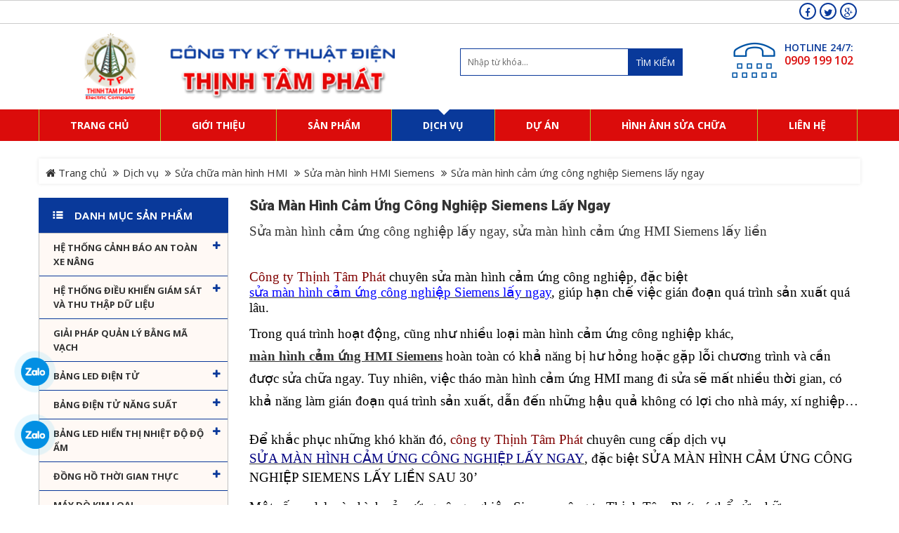

--- FILE ---
content_type: text/html; charset=utf-8
request_url: https://thinhtamphat.com/Dich-vu/Sua-man-hinh-cam-ung-cong-nghiep-Siemens-lay-ngay-ad193304.html
body_size: 33513
content:
<!DOCTYPE html>
<html lang="en" itemscope itemtype="http://schema.org/WebPage" class="desktop">
<head>
    <meta charset="utf-8" />
    <title>Sửa m&#224;n h&#236;nh cảm ứng c&#244;ng nghiệp Siemens lấy ngay - Thịnh T&#226;m Ph&#225;t</title>
    <link href="/favicon.ico" rel="shortcut icon" type="image/x-icon" />
    <meta name="viewport" content="width=device-width, initial-scale=1">
    <meta name="keywords" content="" />
    <meta name="description" content="Sửa m&#224;n h&#236;nh cảm ứng c&#244;ng nghiệp Siemens lấy ngay" />

    <meta itemprop="image" content="http://thinhtamphat.com/UserUpload/Product/636123936178977410.png">
    <meta itemprop="description" content="Sửa m&#224;n h&#236;nh cảm ứng c&#244;ng nghiệp Siemens lấy ngay" />
    <meta itemprop="keywords" content="" />

    <meta property="og:site_name" content="Thịnh T&#226;m Ph&#225;t">
    <meta property="og:title" content="Sửa m&#224;n h&#236;nh cảm ứng c&#244;ng nghiệp Siemens lấy ngay" />
    <meta property="og:type" content="article" />
    <meta property="og:description" content="Sửa m&#224;n h&#236;nh cảm ứng c&#244;ng nghiệp lấy ngay, sửa m&#224;n h&#236;nh cảm ứng HMI&#160;Siemens&#160;lấy liền" />
    <meta property="og:url" content="https://thinhtamphat.com/Dich-vu/Sua-man-hinh-cam-ung-cong-nghiep-Siemens-lay-ngay-ad193304.html" />
    <meta property="og:image" content="http://thinhtamphat.com/UserUpload/Product/636123936178977410.png" />

    <meta name="twitter:title" content="Sửa m&#224;n h&#236;nh cảm ứng c&#244;ng nghiệp Siemens lấy ngay" />
    <meta name="twitter:domain" content="https://thinhtamphat.com" />
    <meta name="twitter:image:src" content="http://thinhtamphat.com/UserUpload/Product/636123936178977410.png">
    <meta name="twitter:description" content="Sửa m&#224;n h&#236;nh cảm ứng c&#244;ng nghiệp lấy ngay, sửa m&#224;n h&#236;nh cảm ứng HMI&#160;Siemens&#160;lấy liền" />

        <link href="https://ThinhTamPhat.com/Dich-vu/Sua-man-hinh-cam-ung-cong-nghiep-Siemens-lay-ngay-ad193304.html" rel="canonical"></link>
    <script>
        //<![CDATA[
        var message = encodeURIComponent('Sửa m&#224;n h&#236;nh cảm ứng c&#244;ng nghiệp Siemens lấy ngay');
        var sharing_url = "https://thinhtamphat.com/Dich-vu/Sua-man-hinh-cam-ung-cong-nghiep-Siemens-lay-ngay-ad193304.html";
        //]]>
    </script>
    <link href="/templates/ThinhTamPhat/Content/skin?v=cRJqLvKBKOWt25kSyywoCxKiO8IEHAHPO71lAjxZwAo1" rel="stylesheet"/>

    
    <script src="/bundles/jquery?v=gy1C7dDN44ZwgXUqUN6DNo4fzeNJDphezxGWN1vHjE01"></script>

    <script src="/bundles/Pager?v=X0ht23IpFT0toeQrnR-FCmJ9TOORvaSPeybxxrfOosY1"></script>

    <link href="https://fonts.googleapis.com/css?family=Open+Sans:300,400,600,700,800&amp;subset=vietnamese" rel="stylesheet">
    <script type='text/javascript'>
        //<![CDATA[
        // JavaScript Document
        // alert("Hello! I am an alert box!!");
        var message = "NoRightClicking"; function defeatIE() { if (document.all) { (message); return false; } } function defeatNS(e) { if (document.layers || (document.getElementById && !document.all)) { if (e.which == 2 || e.which == 3) { (message); return false; } } } if (document.layers) { document.captureEvents(Event.MOUSEDOWN); document.onmousedown = defeatNS; } else { document.onmouseup = defeatNS; document.oncontextmenu = defeatIE; } document.oncontextmenu = new Function("return false")
        //]]>
    </script>

    <script type='text/javascript'>
        //<![CDATA[
        //Ctrl+U
        shortcut = { all_shortcuts: {}, add: function (a, b, c) { var d = { type: "keydown", propagate: !1, disable_in_input: !1, target: document, keycode: !1 }; if (c) for (var e in d) "undefined" == typeof c[e] && (c[e] = d[e]); else c = d; d = c.target, "string" == typeof c.target && (d = document.getElementById(c.target)), a = a.toLowerCase(), e = function (d) { d = d || window.event; if (c.disable_in_input) { var e; d.target ? e = d.target : d.srcElement && (e = d.srcElement), 3 == e.nodeType && (e = e.parentNode); if ("INPUT" == e.tagName || "TEXTAREA" == e.tagName) return } d.keyCode ? code = d.keyCode : d.which && (code = d.which), e = String.fromCharCode(code).toLowerCase(), 188 == code && (e = ","), 190 == code && (e = "."); var f = a.split("+"), g = 0, h = { "`": "~", 1: "!", 3: "#", 4: "$", 5: "%", 6: "^", 7: "&", 8: "*", 9: "(", 0: ")", "-": "_", "=": "+", ";": ":", "'": '"', ",": "<", ".": ">", "/": "?", "\\": "|" }, i = { esc: 27, escape: 27, tab: 9, space: 32, "return": 13, enter: 13, backspace: 8, scrolllock: 145, scroll_lock: 145, scroll: 145, capslock: 20, caps_lock: 20, caps: 20, numlock: 144, num_lock: 144, num: 144, pause: 19, "break": 19, insert: 45, home: 36, "delete": 46, end: 35, pageup: 33, page_up: 33, pu: 33, pagedown: 34, page_down: 34, pd: 34, left: 37, up: 38, right: 39, down: 40, f1: 112, f2: 113, f3: 114, f4: 115, f5: 116, f6: 117, f7: 118, f8: 119, f9: 120, f10: 121, f11: 122, f12: 123 }, j = !1, l = !1, m = !1, n = !1, o = !1, p = !1, q = !1, r = !1; d.ctrlKey && (n = !0), d.shiftKey && (l = !0), d.altKey && (p = !0), d.metaKey && (r = !0); for (var s = 0; k = f[s], s < f.length; s++) "ctrl" == k || "control" == k ? (g++, m = !0) : "shift" == k ? (g++, j = !0) : "alt" == k ? (g++, o = !0) : "meta" == k ? (g++, q = !0) : 1 < k.length ? i[k] == code && g++ : c.keycode ? c.keycode == code && g++ : e == k ? g++ : h[e] && d.shiftKey && (e = h[e], e == k && g++); if (g == f.length && n == m && l == j && p == o && r == q && (b(d), !c.propagate)) return d.cancelBubble = !0, d.returnValue = !1, d.stopPropagation && (d.stopPropagation(), d.preventDefault()), !1 }, this.all_shortcuts[a] = { callback: e, target: d, event: c.type }, d.addEventListener ? d.addEventListener(c.type, e, !1) : d.attachEvent ? d.attachEvent("on" + c.type, e) : d["on" + c.type] = e }, remove: function (a) { var a = a.toLowerCase(), b = this.all_shortcuts[a]; delete this.all_shortcuts[a]; if (b) { var a = b.event, c = b.target, b = b.callback; c.detachEvent ? c.detachEvent("on" + a, b) : c.removeEventListener ? c.removeEventListener(a, b, !1) : c["on" + a] = !1 } } }, shortcut.add("Ctrl+U", function () { }), shortcut.add("Ctrl+S", function () { }), shortcut.add("Ctrl+Shift+I", function () { }), shortcut.add("Ctrl+Shift+J", function () { }), shortcut.add("Ctrl+Shift+K", function () { }), shortcut.add("Ctrl+K", function () { }), shortcut.add("F12", function () { }), shortcut.add("Ctrl+U", function () { }), shortcut.add("Ctrl+P", function () { });
        //]]>
    </script>
    
    
</head>
<body class="smoothscroll dual-sidebar skin language-1">
    <div id='ajaxpartial-_HeaderFix' data-partial='/Ajax/Partial?viewName=_HeaderFix' data-callback=''></div>
    <div id="page">
            <div class="header-top hidden-sm hidden-xs">
        <div class="container">
            <div class="content">
                
                <div class="add-link pull-righ visible-lg visible-md">
    
    
    <a href="" class="fb" target="_blank" rel="nofollow"><i class="fa fa-facebook" aria-hidden="true"></i></a>  
    <a href="" class="tw" target="_blank" rel="nofollow"><i class="fa fa-twitter" aria-hidden="true"></i></a>
    <a href="" class="gg" target="_blank" rel="nofollow"><i class="fa fa-google-plus" aria-hidden="true"></i></a>

    
    
</div>

               
            </div>
        </div>
    </div>

        
<header class="header hidden-sm hidden-xs" id="header">
    <div class="container">
        <div class="row">
            <div class="col-lg-6 col-md-6">
                
                <a href="/" class="company">
                    <img alt="Thịnh Tâm Phát" src="/Templates/ThinhTamPhat/Content/Images/logo.png?width=580&amp;height=98&amp;mode=pad"/>
                </a>
            </div>
            <div class="col-lg-6 col-md-6">
                
                <div class="search ">
                    <div id='ajaxpartial-_Search' data-partial='/Ajax/Partial?viewName=_Search' data-callback=''></div>
                </div>
                <div class="box-hotline-parent pull-right">
                    <div class="box-hotline">
                        <label>HOTLINE 24/7:</label>
                        <span>0909 199 102</span>
                    </div>
                </div>
            </div>
        </div>
    </div>
</header>

        
<div class="clearfix"></div>
<nav id="navigation" class="hidden-sm hidden-xs">
    <div class="container">
        <div id="vns-mainnav" class="wrap-menu">
            <ul class="nav navbar-nav megamenu">
                <li class="dropdown home">
                    <a href="/">
                         <span>Trang chủ</span>
                    </a>
                </li>
                        <li class="dropdown aboutus ">
                            <i class="fa fa-home visible-sm visible-xs"></i>
                                <a href="/gioi-thieu.html">
                                    <span class="menu-title">Giới thiệu</span>
                                </a>
                        </li>
                        <li class="dropdown product ">
                            <i class="fa fa-home visible-sm visible-xs"></i>
                                <a href="/san-pham.html">
                                    <span class="menu-title">Sản phẩm</span>
                                </a>
                        </li>
                        <li class="dropdown services active">
                            <i class="fa fa-home visible-sm visible-xs"></i>
                                <a href="/dich-vu.html">
                                    <span class="menu-title">Dịch vụ</span>
                                </a>
                        </li>
                        <li class="dropdown news ">
                            <i class="fa fa-home visible-sm visible-xs"></i>
                                <a href="/du-an.html">
                                    <span class="menu-title">Dự &#225;n</span>
                                </a>
                        </li>
                        <li class="dropdown recruitment ">
                            <i class="fa fa-home visible-sm visible-xs"></i>
                                <a href="/hinh-anh-sua-chua.html">
                                    <span class="menu-title">H&#236;nh ảnh sửa chữa</span>
                                </a>
                        </li>
                <li class="dropdown contact ">
                    <i class="fa fa-home visible-sm visible-xs"></i>
                    <a class="" href="/lien-he.html">
                        <span class="menu-title">Liên hệ</span>
                    </a>
                </li>
            </ul>
        </div>
        
    </div>
</nav>

        <div class="page-detail">
            <div class="container">
<section id="breadcrumb">
    <ul class="breadcrumb pull-left">
        <li>
            <a href="/" title=""><i class="fa fa-home"></i> Trang chủ</a>
        </li>
                <li><a href="/dich-vu.html" title="">Dịch vụ</a></li>
                <li><a href="/dich-vu/sua-chua-man-hinh-hmi-ac38289.html" title="">Sửa chữa màn hình HMI</a></li>
                <li><a href="/dich-vu/sua-man-hinh-hmi-siemens-ac38328.html" title="">Sửa màn hình HMI Siemens</a></li>
                <li class="last"><span>Sửa màn hình cảm ứng công nghiệp Siemens lấy ngay</span></li>
    </ul>
    
</section></div>
            <section id="columns" class="columns-home">
                <div class="container">
                    <div class="row">
                        <div class="col-lg-3 col-md-3 visible-lg visible-md">
                            

    <div class="box-siderbar box-category">
        <h2 class="heading-cate">
            <a>Danh mục sản phẩm</a>
        </h2>
        <ul class="cate-home cate-home1">
                <li class="accordion-group first">
                     
                    <a href="/san-pham/he-thong-canh-bao-an-toan-xe-nang-ac38871.html" title="Hệ Thống Cảnh B&#225;o An To&#224;n Xe N&#226;ng">
                        
                        Hệ Thống Cảnh B&#225;o An To&#224;n Xe N&#226;ng
                    </a>
                        <span class="span-toggle fa fa-plus pull-right iitem-38871" onclick="toggleByClass('38871');"></span>
                                            <ul class="sub-level level-2 uitem-38871">
                            <li>
                                <a href="/san-pham/thiet-bi-canh-bao-toc-do-xe-nang-ac40381.html">Thiết bị cảnh b&#225;o tốc độ xe n&#226;ng</a>
                               
                            </li>
                            <li>
                                <a href="/san-pham/can-xe-nang-can-dien-tu-xe-nang-ac28504.html">C&#226;n xe n&#226;ng - C&#226;n điện tử xe n&#226;ng</a>
                               
                            </li>
                            <li>
                                <a href="/san-pham/thiet-bi-an-toan-xe-nang-phu-kien-xe-nang-ac28517.html">Thiết bị an to&#224;n xe n&#226;ng. Phụ kiện xe n&#226;ng</a>
                               
                            </li>
                            <li>
                                <a href="/san-pham/du-an-lap-dat-bo-canh-bao-toc-do-xe-nang-ac40382.html">Dự &#225;n lắp đặt bộ cảnh b&#225;o tốc độ xe n&#226;ng</a>
                               
                            </li>
                        </ul>
                </li>
                <li class="accordion-group first">
                     
                    <a href="/san-pham/he-thong-dieu-khien-giam-sat-va-thu-thap-du-lieu-ac28417.html" title="Hệ thống điều khiển gi&#225;m s&#225;t v&#224; thu thập dữ liệu">
                        
                        Hệ thống điều khiển gi&#225;m s&#225;t v&#224; thu thập dữ liệu
                    </a>
                        <span class="span-toggle fa fa-plus pull-right iitem-28417" onclick="toggleByClass('28417');"></span>
                                            <ul class="sub-level level-2 uitem-28417">
                            <li>
                                <a href="/san-pham/he-thong-giam-sat-nhiet-do-do-am-ac40668.html">Hệ thống gi&#225;m s&#225;t nhiệt độ độ ẩm</a>
                               
                            </li>
                            <li>
                                <a href="/san-pham/he-thong-giam-sat-san-xuat-ac28471.html">Hệ thống gi&#225;m s&#225;t sản xuất</a>
                               
                            </li>
                            <li>
                                <a href="/san-pham/he-thong-giam-sat-nang-luong-ac28527.html">Hệ thống gi&#225;m s&#225;t năng lượng</a>
                               
                            </li>
                            <li>
                                <a href="/san-pham/he-thong-giam-sat-moi-truong-ac28495.html">Hệ thống gi&#225;m s&#225;t m&#244;i trường</a>
                               
                            </li>
                            <li>
                                <a href="/san-pham/he-thong-andon-andon-system-ac28486.html">Hệ thống ANDON - Andon System</a>
                               
                            </li>
                            <li>
                                <a href="/san-pham/he-thong-mes-ac28485.html">Hệ thống MES</a>
                               
                            </li>
                        </ul>
                </li>
                <li class="accordion-group first">
                     
                    <a href="/san-pham/giai-phap-quan-ly-bang-ma-vach-ac40608.html" title="Giải ph&#225;p quản l&#253; bằng m&#227; vạch">
                        
                        Giải ph&#225;p quản l&#253; bằng m&#227; vạch
                    </a>
                                    </li>
                <li class="accordion-group first">
                     
                    <a href="/san-pham/bang-led-dien-tu-ac38917.html" title="Bảng LED điện tử">
                        
                        Bảng LED điện tử
                    </a>
                        <span class="span-toggle fa fa-plus pull-right iitem-38917" onclick="toggleByClass('38917');"></span>
                                            <ul class="sub-level level-2 uitem-38917">
                            <li>
                                <a href="/san-pham/bang-led-mang-truyen-thong-cong-nghiep-ac28472.html">Bảng led mạng truyền th&#244;ng c&#244;ng nghiệp</a>
                               
                            </li>
                            <li>
                                <a href="/san-pham/bang-led-hien-thi-cong-nghiep-ac40669.html">Bảng Led hiển thị c&#244;ng nghiệp</a>
                               
                            </li>
                            <li>
                                <a href="/san-pham/bang-diem-dien-tu-the-thao-ac28487.html">Bảng điểm điện tử thể thao</a>
                               
                            </li>
                            <li>
                                <a href="/san-pham/bang-dien-tu-hien-thi-da-nang-ac28488.html">Bảng điện tử hiển thị đa năng</a>
                               
                            </li>
                        </ul>
                </li>
                <li class="accordion-group first">
                     
                    <a href="/san-pham/bang-dien-tu-nang-suat-ac28489.html" title="Bảng điện tử năng suất">
                        
                        Bảng điện tử năng suất
                    </a>
                        <span class="span-toggle fa fa-plus pull-right iitem-28489" onclick="toggleByClass('28489');"></span>
                                            <ul class="sub-level level-2 uitem-28489">
                            <li>
                                <a href="/san-pham/bang-hien-thi-nang-suat-ac41077.html">Bảng hiển thị năng suất</a>
                               
                            </li>
                            <li>
                                <a href="/san-pham/bang-hien-thi-can-dien-tu-ac41078.html">Bảng hiển thị c&#226;n điện tử</a>
                               
                            </li>
                            <li>
                                <a href="/san-pham/bo-hien-thi-toc-do-chieu-dai-ac41079.html">Bộ hiển thị Tốc độ, Chiều d&#224;i</a>
                               
                            </li>
                            <li>
                                <a href="/san-pham/bang-led-hien-thi-dong-dien-ap-suat-ac41080.html">Bảng led hiển thị d&#242;ng điện, &#225;p suất</a>
                               
                            </li>
                            <li>
                                <a href="/san-pham/bo-dem-san-pham-cong-nghiep-ac41081.html">Bộ đếm sản phẩm c&#244;ng nghiệp</a>
                               
                            </li>
                            <li>
                                <a href="/san-pham/bang-led-an-toan-lao-dong--ac28508.html">Bảng led an to&#224;n lao động </a>
                               
                            </li>
                        </ul>
                </li>
                <li class="accordion-group first">
                     
                    <a href="/san-pham/bang-led-hien-thi-nhiet-do-do-am-ac41074.html" title="Bảng Led hiển thị nhiệt độ độ ẩm">
                        
                        Bảng Led hiển thị nhiệt độ độ ẩm
                    </a>
                        <span class="span-toggle fa fa-plus pull-right iitem-41074" onclick="toggleByClass('41074');"></span>
                                            <ul class="sub-level level-2 uitem-41074">
                            <li>
                                <a href="/san-pham/bang-hien-thi-nhiet-do-ac41075.html">Bảng hiển thị nhiệt độ</a>
                               
                            </li>
                            <li>
                                <a href="/san-pham/bang-hien-thi-nhiet-do-do-am-ac41076.html">Bảng hiển thị nhiệt độ độ ẩm</a>
                               
                            </li>
                        </ul>
                </li>
                <li class="accordion-group first">
                     
                    <a href="/san-pham/dong-ho-thoi-gian-thuc-ac41125.html" title="Đồng hồ thời gian thực">
                        
                        Đồng hồ thời gian thực
                    </a>
                        <span class="span-toggle fa fa-plus pull-right iitem-41125" onclick="toggleByClass('41125');"></span>
                                            <ul class="sub-level level-2 uitem-41125">
                            <li>
                                <a href="/san-pham/dong-ho-dong-bo-thoi-gian-ac28483.html">Đồng hồ đồng bộ thời gian</a>
                               
                            </li>
                            <li>
                                <a href="/san-pham/dong-ho-dem-gio-ac28540.html">Đồng hồ đếm giờ</a>
                               
                            </li>
                            <li>
                                <a href="/san-pham/dong-ho-led-dien-tu-ac28484.html">Đồng hồ led điện tử</a>
                               
                            </li>
                        </ul>
                </li>
                <li class="accordion-group first">
                     
                    <a href="/san-pham/may-do-kim-loai-ac40531.html" title="M&#225;y d&#242; kim loại">
                        
                        M&#225;y d&#242; kim loại
                    </a>
                                    </li>
                <li class="accordion-group first">
                     
                    <a href="/san-pham/man-hinh-cam-ung-hmi-ac28404.html" title="M&#224;n h&#236;nh cảm ứng HMI">
                        
                        M&#224;n h&#236;nh cảm ứng HMI
                    </a>
                        <span class="span-toggle fa fa-plus pull-right iitem-28404" onclick="toggleByClass('28404');"></span>
                                            <ul class="sub-level level-2 uitem-28404">
                            <li>
                                <a href="/san-pham/man-hinh-hmi-b-r-ac40195.html">M&#224;n h&#236;nh HMI B&amp;R</a>
                               
                            </li>
                            <li>
                                <a href="/san-pham/man-hinh-hmi-delta-ac28434.html">M&#224;n h&#236;nh HMI Delta</a>
                               
                            </li>
                            <li>
                                <a href="/san-pham/man-hinh-hmi-easyview-ac28437.html">M&#224;n h&#236;nh HMI Easyview</a>
                               
                            </li>
                            <li>
                                <a href="/san-pham/man-hinh-hmi-fuji-ac28475.html">M&#224;n h&#236;nh HMI Fuji</a>
                               
                            </li>
                            <li>
                                <a href="/san-pham/man-hinh-hmi-hitech-ac40258.html">M&#224;n h&#236;nh HMI Hitech</a>
                               
                            </li>
                            <li>
                                <a href="/san-pham/man-hinh-hmi-kinco-ac40080.html">M&#224;n h&#236;nh HMI Kinco</a>
                               
                            </li>
                            <li>
                                <a href="/san-pham/man-hinh-hmi-ls-ac40238.html">M&#224;n h&#236;nh HMI LS</a>
                               
                            </li>
                            <li>
                                <a href="/san-pham/man-hinh-hmi-mcgs-ac28419.html">M&#224;n h&#236;nh HMI MCGS</a>
                               
                            </li>
                            <li>
                                <a href="/san-pham/man-hinh-hmi-mitsubishi-ac28433.html">M&#224;n h&#236;nh HMI Mitsubishi</a>
                               
                                    <span class="span-toggle fa fa-angle-double-down pull-right"></span>
                                    <ul class="sub-level-inner level-3">
                                            <li>
                                                <a href="/san-pham/hmi-mitsubishi-got2000-ac28477.html">
                                                    <span>HMI Mitsubishi GOT2000</span>
                                                </a>
                                              
                                            </li>
                                            <li>
                                                <a href="/san-pham/hmi-mitsubishi-a900got-ac40211.html">
                                                    <span>HMI Mitsubishi A900GOT</span>
                                                </a>
                                              
                                            </li>
                                    </ul>
                            </li>
                            <li>
                                <a href="/san-pham/man-hinh-hmi-omron-ac28435.html">M&#224;n h&#236;nh HMI Omron</a>
                               
                            </li>
                            <li>
                                <a href="/san-pham/man-hinh-hmi-proface-ac28432.html">M&#224;n h&#236;nh HMI Proface</a>
                               
                                    <span class="span-toggle fa fa-angle-double-down pull-right"></span>
                                    <ul class="sub-level-inner level-3">
                                            <li>
                                                <a href="/san-pham/hmi-pro-face-gp-3000-ac40349.html">
                                                    <span>HMI Pro-face GP 3000</span>
                                                </a>
                                              
                                            </li>
                                            <li>
                                                <a href="/san-pham/hmi-pro-face-gp-2000-ac40321.html">
                                                    <span>HMI Pro-face GP 2000</span>
                                                </a>
                                              
                                                    <span class="span-toggle fa fa-angle-double-down pull-right"></span>
                                                    <ul class="level-4">
                                                            <li>
                                                                <a href="/san-pham/gp-2300-hmi-ac40323.html">
                                                                    <span>GP 2300 HMI</span>
                                                                </a>
                                                            </li>
                                                            <li>
                                                                <a href="/san-pham/gp-2400-hmi-ac40322.html">
                                                                    <span>GP 2400 HMI</span>
                                                                </a>
                                                            </li>
                                                            <li>
                                                                <a href="/san-pham/gp-2500-hmi-ac40324.html">
                                                                    <span>GP 2500  HMI</span>
                                                                </a>
                                                            </li>
                                                            <li>
                                                                <a href="/san-pham/gp-2600-hmi-ac40325.html">
                                                                    <span>GP 2600  HMI</span>
                                                                </a>
                                                            </li>
                                                    </ul>
                                            </li>
                                            <li>
                                                <a href="/san-pham/hmi-pro-face-gp-4000-ac40335.html">
                                                    <span>HMI Pro-face GP 4000</span>
                                                </a>
                                              
                                                    <span class="span-toggle fa fa-angle-double-down pull-right"></span>
                                                    <ul class="level-4">
                                                            <li>
                                                                <a href="/san-pham/hmi-proface-gp-4100-ac40336.html">
                                                                    <span>HMI Proface GP 4100</span>
                                                                </a>
                                                            </li>
                                                            <li>
                                                                <a href="/san-pham/hmi-proface-gp-4200-ac40337.html">
                                                                    <span>HMI Proface GP 4200</span>
                                                                </a>
                                                            </li>
                                                            <li>
                                                                <a href="/san-pham/hmi-proface-gp-4300-ac40338.html">
                                                                    <span>HMI Proface GP 4300</span>
                                                                </a>
                                                            </li>
                                                            <li>
                                                                <a href="/san-pham/hmi-proface-gp-4400-ac40339.html">
                                                                    <span>HMI Proface GP 4400</span>
                                                                </a>
                                                            </li>
                                                            <li>
                                                                <a href="/san-pham/hmi-proface-gp-4500-ac40340.html">
                                                                    <span>HMI Proface GP 4500</span>
                                                                </a>
                                                            </li>
                                                            <li>
                                                                <a href="/san-pham/hmi-proface-gp-4600-ac40341.html">
                                                                    <span>HMI Proface GP 4600</span>
                                                                </a>
                                                            </li>
                                                    </ul>
                                            </li>
                                    </ul>
                            </li>
                            <li>
                                <a href="/san-pham/man-hinh-hmi-siemens-ac28436.html">M&#224;n h&#236;nh HMI Siemens</a>
                               
                            </li>
                            <li>
                                <a href="/san-pham/man-hinh-hmi-xinje-touchwin-ac28439.html">M&#224;n h&#236;nh HMI Xinje Touchwin</a>
                               
                            </li>
                            <li>
                                <a href="/san-pham/man-hinh-hmi-wecon-ac28476.html">M&#224;n h&#236;nh HMI Wecon</a>
                               
                            </li>
                            <li>
                                <a href="/san-pham/man-hinh-hmi-weintek-weinview-ac28438.html">M&#224;n h&#236;nh HMI Weintek Weinview</a>
                               
                            </li>
                        </ul>
                </li>
                <li class="accordion-group first">
                     
                    <a href="/san-pham/plc-bo-lap-trinh-plc-ac28379.html" title="PLC - Bộ lập tr&#236;nh PLC">
                        
                        PLC - Bộ lập tr&#236;nh PLC
                    </a>
                        <span class="span-toggle fa fa-plus pull-right iitem-28379" onclick="toggleByClass('28379');"></span>
                                            <ul class="sub-level level-2 uitem-28379">
                            <li>
                                <a href="/san-pham/plc-delta-ac28478.html">PLC Delta</a>
                               
                            </li>
                            <li>
                                <a href="/san-pham/plc-kinco-ac28421.html">PLC Kinco</a>
                               
                            </li>
                            <li>
                                <a href="/san-pham/plc-ls-ac28424.html">PLC LS</a>
                               
                            </li>
                            <li>
                                <a href="/san-pham/plc-mitsubishi-ac28423.html">PLC Mitsubishi</a>
                               
                                    <span class="span-toggle fa fa-angle-double-down pull-right"></span>
                                    <ul class="sub-level-inner level-3">
                                            <li>
                                                <a href="/san-pham/melsec-fx-series-ac40199.html">
                                                    <span>Melsec - FX series</span>
                                                </a>
                                              
                                            </li>
                                    </ul>
                            </li>
                            <li>
                                <a href="/san-pham/plc-nais-matsushita-ac28531.html">PLC Nais Matsushita</a>
                               
                                    <span class="span-toggle fa fa-angle-double-down pull-right"></span>
                                    <ul class="sub-level-inner level-3">
                                            <li>
                                                <a href="/san-pham/plc-nais-fp1-ac28525.html">
                                                    <span>PLC Nais FP1</span>
                                                </a>
                                              
                                            </li>
                                            <li>
                                                <a href="/san-pham/module-plc-nais-fp1-ac28526.html">
                                                    <span>Module PLC Nais FP1</span>
                                                </a>
                                              
                                            </li>
                                    </ul>
                            </li>
                            <li>
                                <a href="/san-pham/plc-omron-ac28403.html">PLC Omron</a>
                               
                            </li>
                            <li>
                                <a href="/san-pham/plc-vigor-ac40440.html">PLC Vigor</a>
                               
                            </li>
                            <li>
                                <a href="/san-pham/plc-siemens-ac28380.html">PLC Siemens</a>
                               
                                    <span class="span-toggle fa fa-angle-double-down pull-right"></span>
                                    <ul class="sub-level-inner level-3">
                                            <li>
                                                <a href="/san-pham/module-plc-s7-200-ac28479.html">
                                                    <span>Module PLC S7-200</span>
                                                </a>
                                              
                                            </li>
                                    </ul>
                            </li>
                            <li>
                                <a href="/san-pham/plc-schneider-ac28381.html">PLC Schneider</a>
                               
                            </li>
                        </ul>
                </li>
                <li class="accordion-group first">
                     
                    <a href="/san-pham/bien-tan-ac28405.html" title="Biến tần">
                        
                        Biến tần
                    </a>
                        <span class="span-toggle fa fa-plus pull-right iitem-28405" onclick="toggleByClass('28405');"></span>
                                            <ul class="sub-level level-2 uitem-28405">
                            <li>
                                <a href="/san-pham/bien-tan-yaskawa-ac39215.html">Biến tần Yaskawa</a>
                               
                            </li>
                            <li>
                                <a href="/san-pham/bien-tan-emerson-ac41036.html">Biến tần Emerson</a>
                               
                            </li>
                            <li>
                                <a href="/san-pham/bien-tan-abb-ac28441.html">Biến tần Abb</a>
                               
                            </li>
                            <li>
                                <a href="/san-pham/bien-tan-danfoss-ac28444.html">Biến tần Danfoss</a>
                               
                            </li>
                            <li>
                                <a href="/san-pham/bien-tan-delta-ac28446.html">Biến tần Delta</a>
                               
                            </li>
                            <li>
                                <a href="/san-pham/bien-tan-fuji-ac39211.html">Biến tần Fuji</a>
                               
                            </li>
                            <li>
                                <a href="/san-pham/bien-tan-hitachi-ac39180.html">Biến tần Hitachi</a>
                               
                            </li>
                            <li>
                                <a href="/san-pham/bien-tan-invt-ac28445.html">Biến tần INVT</a>
                               
                            </li>
                            <li>
                                <a href="/san-pham/bien-tan-ls-ac28447.html">Biến tần LS</a>
                               
                            </li>
                            <li>
                                <a href="/san-pham/bien-tan-mitsubishi-ac28442.html">Biến tần Mitsubishi</a>
                               
                            </li>
                            <li>
                                <a href="/san-pham/bien-tan-omron-ac28462.html">Biến tần Omron</a>
                               
                            </li>
                            <li>
                                <a href="/san-pham/bien-tan-schneider-ac28443.html">Biến tần Schneider</a>
                               
                            </li>
                            <li>
                                <a href="/san-pham/bien-tan-siemens-ac28440.html">Biến tần Siemens</a>
                               
                            </li>
                        </ul>
                </li>
                <li class="accordion-group first">
                     
                    <a href="/san-pham/may-tinh-cong-nghiep-ac28410.html" title="M&#225;y t&#237;nh c&#244;ng nghiệp">
                        
                        M&#225;y t&#237;nh c&#244;ng nghiệp
                    </a>
                        <span class="span-toggle fa fa-plus pull-right iitem-28410" onclick="toggleByClass('28410');"></span>
                                            <ul class="sub-level level-2 uitem-28410">
                            <li>
                                <a href="/san-pham/may-tinh-cong-nghiep-ttp-ac28474.html">M&#225;y t&#237;nh c&#244;ng nghiệp TTP</a>
                               
                            </li>
                            <li>
                                <a href="/san-pham/may-tinh-cong-nghiep-advantech-ac28473.html">M&#225;y t&#237;nh c&#244;ng nghiệp Advantech</a>
                               
                            </li>
                        </ul>
                </li>
                <li class="accordion-group first">
                     
                    <a href="/san-pham/motor-servo-driver-servo-ac28411.html" title="Motor Servo / Driver Servo">
                        
                        Motor Servo / Driver Servo
                    </a>
                        <span class="span-toggle fa fa-plus pull-right iitem-28411" onclick="toggleByClass('28411');"></span>
                                            <ul class="sub-level level-2 uitem-28411">
                            <li>
                                <a href="/san-pham/servo-fuji-ac41032.html">Servo Fuji</a>
                               
                                    <span class="span-toggle fa fa-angle-double-down pull-right"></span>
                                    <ul class="sub-level-inner level-3">
                                            <li>
                                                <a href="/san-pham/drive-servo-fuji-ac41062.html">
                                                    <span>Drive Servo Fuji</span>
                                                </a>
                                              
                                            </li>
                                            <li>
                                                <a href="/san-pham/motor-servo-fuji-ac41063.html">
                                                    <span>Motor Servo Fuji</span>
                                                </a>
                                              
                                            </li>
                                    </ul>
                            </li>
                            <li>
                                <a href="/san-pham/mitsubishi-ac28481.html">Mitsubishi</a>
                               
                            </li>
                            <li>
                                <a href="/san-pham/servo-panasonic-ac28482.html">Servo Panasonic</a>
                               
                            </li>
                            <li>
                                <a href="/san-pham/servo-yaskawa-ac28480.html">Servo Yaskawa</a>
                               
                                    <span class="span-toggle fa fa-angle-double-down pull-right"></span>
                                    <ul class="sub-level-inner level-3">
                                            <li>
                                                <a href="/san-pham/drive-servo-yaskawa-ac28529.html">
                                                    <span>Drive servo Yaskawa</span>
                                                </a>
                                              
                                            </li>
                                            <li>
                                                <a href="/san-pham/motor-servo-yaskawa-ac28530.html">
                                                    <span>Motor Servo Yaskawa</span>
                                                </a>
                                              
                                            </li>
                                    </ul>
                            </li>
                            <li>
                                <a href="/san-pham/thuong-hieu-khac-ac39175.html">Thương hiệu kh&#225;c</a>
                               
                            </li>
                        </ul>
                </li>
                <li class="accordion-group first">
                     
                    <a href="/san-pham/cap-lap-trinh-plc-hmi-servo-ac28413.html" title="C&#225;p lập tr&#236;nh PLC - HMI - Servo">
                        
                        C&#225;p lập tr&#236;nh PLC - HMI - Servo
                    </a>
                        <span class="span-toggle fa fa-plus pull-right iitem-28413" onclick="toggleByClass('28413');"></span>
                                            <ul class="sub-level level-2 uitem-28413">
                            <li>
                                <a href="/san-pham/cap-lap-trinh-plc-cap-plc--ac28402.html">C&#225;p lập tr&#236;nh PLC (C&#225;p PLC)</a>
                               
                                    <span class="span-toggle fa fa-angle-double-down pull-right"></span>
                                    <ul class="sub-level-inner level-3">
                                            <li>
                                                <a href="/san-pham/phu-kien-cap-plc-ac41033.html">
                                                    <span>Phụ kiện c&#225;p PLC</span>
                                                </a>
                                              
                                            </li>
                                            <li>
                                                <a href="/san-pham/cap-lap-trinh-plc-fatek-ac40659.html">
                                                    <span>C&#225;p lập tr&#236;nh PLC Fatek</span>
                                                </a>
                                              
                                            </li>
                                            <li>
                                                <a href="/san-pham/cap-lap-trinh-plc-keyence-ac40797.html">
                                                    <span>C&#225;p lập tr&#236;nh PLC Keyence</span>
                                                </a>
                                              
                                            </li>
                                            <li>
                                                <a href="/san-pham/cap-lap-trinh-plc-kinco-ac28429.html">
                                                    <span>C&#225;p lập tr&#236;nh PLC Kinco</span>
                                                </a>
                                              
                                            </li>
                                            <li>
                                                <a href="/san-pham/cap-lap-trinh-plc-ls-ac28431.html">
                                                    <span>C&#225;p lập tr&#236;nh PLC LS</span>
                                                </a>
                                              
                                            </li>
                                            <li>
                                                <a href="/san-pham/cap-lap-trinh-plc-mitsubishi-ac28430.html">
                                                    <span>C&#225;p lập tr&#236;nh PLC Mitsubishi</span>
                                                </a>
                                              
                                            </li>
                                            <li>
                                                <a href="/san-pham/cap-lap-trinh-plc-omron-ac28428.html">
                                                    <span>C&#225;p lập tr&#236;nh PLC Omron</span>
                                                </a>
                                              
                                            </li>
                                            <li>
                                                <a href="/san-pham/cap-lap-trinh-plc-panasonic-ac38772.html">
                                                    <span>C&#225;p lập tr&#236;nh PLC Panasonic</span>
                                                </a>
                                              
                                            </li>
                                            <li>
                                                <a href="/san-pham/cap-lap-trinh-plc-schneider-ac28427.html">
                                                    <span>C&#225;p lập tr&#236;nh PLC Schneider</span>
                                                </a>
                                              
                                            </li>
                                            <li>
                                                <a href="/san-pham/cap-lap-trinh-plc-siemens-ac28426.html">
                                                    <span>C&#225;p lập tr&#236;nh PLC Siemens</span>
                                                </a>
                                              
                                            </li>
                                    </ul>
                            </li>
                            <li>
                                <a href="/san-pham/cap-lap-trinh-hmi-ac40358.html">C&#225;p lập tr&#236;nh HMI</a>
                               
                            </li>
                            <li>
                                <a href="/san-pham/cap-lap-trinh-servo-ac28490.html">C&#225;p lập tr&#236;nh Servo</a>
                               
                            </li>
                        </ul>
                </li>
                <li class="accordion-group first">
                     
                    <a href="/san-pham/can-dien-tu-ac40616.html" title="C&#226;n Điện Tử">
                        
                        C&#226;n Điện Tử
                    </a>
                        <span class="span-toggle fa fa-plus pull-right iitem-40616" onclick="toggleByClass('40616');"></span>
                                            <ul class="sub-level level-2 uitem-40616">
                            <li>
                                <a href="/san-pham/he-thong-can-checkweigher-ac40543.html">Hệ thống c&#226;n Checkweigher</a>
                               
                            </li>
                            <li>
                                <a href="/san-pham/can-ban-dien-tu-ac40620.html">C&#226;n b&#224;n điện tử</a>
                               
                                    <span class="span-toggle fa fa-angle-double-down pull-right"></span>
                                    <ul class="sub-level-inner level-3">
                                            <li>
                                                <a href="/san-pham/can-ban-dien-tu-100kg-ac40769.html">
                                                    <span>C&#226;n b&#224;n điện tử 100kg</span>
                                                </a>
                                              
                                            </li>
                                            <li>
                                                <a href="/san-pham/can-ban-dien-tu-300kg-ac40770.html">
                                                    <span>C&#226;n b&#224;n điện tử 300kg</span>
                                                </a>
                                              
                                            </li>
                                            <li>
                                                <a href="/san-pham/can-ban-dien-tu-500kg-ac40771.html">
                                                    <span>C&#226;n b&#224;n điện tử 500kg</span>
                                                </a>
                                              
                                            </li>
                                    </ul>
                            </li>
                            <li>
                                <a href="/san-pham/can-dien-tu-gia-dung-ac40840.html">C&#226;n điện tử gia dụng</a>
                               
                            </li>
                        </ul>
                </li>
                <li class="accordion-group first">
                     
                    <a href="/san-pham/thiet-bi-thu-thap-du-lieu-truyen-va-luu-tru-du-lieu-ac28493.html" title="Thiết bị thu thập dữ liệu, truyền v&#224; lưu trữ dữ liệu">
                        
                        Thiết bị thu thập dữ liệu, truyền v&#224; lưu trữ dữ liệu
                    </a>
                        <span class="span-toggle fa fa-plus pull-right iitem-28493" onclick="toggleByClass('28493');"></span>
                                            <ul class="sub-level level-2 uitem-28493">
                            <li>
                                <a href="/san-pham/bo-thu-thap-du-lieu-ttp-ac28492.html">Bộ thu thập dữ liệu TTP</a>
                               
                            </li>
                            <li>
                                <a href="/san-pham/thiet-bi-datalogger-ac28500.html">Thiết bị Datalogger</a>
                               
                                    <span class="span-toggle fa fa-angle-double-down pull-right"></span>
                                    <ul class="sub-level-inner level-3">
                                            <li>
                                                <a href="/san-pham/thiet-bi-datalogger-nguon-dien-ac28494.html">
                                                    <span>Thiết bị Datalogger nguồn điện</span>
                                                </a>
                                              
                                            </li>
                                            <li>
                                                <a href="/san-pham/thiet-bi-datalogger-nguon-pin-ac28496.html">
                                                    <span>Thiết bị Datalogger nguồn pin</span>
                                                </a>
                                              
                                            </li>
                                    </ul>
                            </li>
                        </ul>
                </li>
                <li class="accordion-group first">
                     
                    <a href="/san-pham/thiet-bi-dieu-khien-va-giam-sat-ac28459.html" title="Thiết bị điều khiển v&#224; gi&#225;m s&#225;t">
                        
                        Thiết bị điều khiển v&#224; gi&#225;m s&#225;t
                    </a>
                        <span class="span-toggle fa fa-plus pull-right iitem-28459" onclick="toggleByClass('28459');"></span>
                                            <ul class="sub-level level-2 uitem-28459">
                            <li>
                                <a href="/san-pham/bo-dieu-khien-tu-xa-ac28456.html">Bộ điều khiển từ xa</a>
                               
                            </li>
                            <li>
                                <a href="/san-pham/bo-dieu-khien-canh-bao-tu-xa-gsm-sms-ac28418.html">Bộ điều khiển cảnh b&#225;o từ xa GSM SMS</a>
                               
                            </li>
                            <li>
                                <a href="/san-pham/thiet-bi-giam-sat-nhiet-do-do-am-ac28491.html">Thiết bị gi&#225;m s&#225;t nhiệt độ độ ẩm</a>
                               
                            </li>
                        </ul>
                </li>
                <li class="accordion-group first">
                     
                    <a href="/san-pham/thiet-bi-canh-bao-ac28515.html" title="Thiết bị cảnh b&#225;o">
                        
                        Thiết bị cảnh b&#225;o
                    </a>
                                    </li>
                <li class="accordion-group first">
                     
                    <a href="/san-pham/thiet-bi-do-luong-cam-bien-ac28409.html" title="Thiết bị đo lường - Cảm biến">
                        
                        Thiết bị đo lường - Cảm biến
                    </a>
                        <span class="span-toggle fa fa-plus pull-right iitem-28409" onclick="toggleByClass('28409');"></span>
                                            <ul class="sub-level level-2 uitem-28409">
                            <li>
                                <a href="/san-pham/thiet-bi-do-luu-luong-khi-ac28501.html">Thiết bị đo lưu lượng kh&#237;</a>
                               
                            </li>
                            <li>
                                <a href="/san-pham/thiet-bi-do-luu-luong-nuoc-ac28499.html">Thiết bị đo lưu lượng nước</a>
                               
                            </li>
                            <li>
                                <a href="/san-pham/thiet-bi-do-muc-ac28498.html">Thiết bị đo mức</a>
                               
                            </li>
                            <li>
                                <a href="/san-pham/thiet-bi-phan-tich-ac28497.html">Thiết bị ph&#226;n t&#237;ch</a>
                               
                            </li>
                            <li>
                                <a href="/san-pham/cam-bien-moi-truong-ac28503.html">Cảm biến m&#244;i trường</a>
                               
                            </li>
                            <li>
                                <a href="/san-pham/cam-bien-nhiet-do-do-am-ac28539.html">Cảm biến nhiệt độ độ ẩm</a>
                               
                            </li>
                            <li>
                                <a href="/san-pham/cam-bien-autonics-ac28470.html">Cảm biến Autonics</a>
                               
                            </li>
                            <li>
                                <a href="/san-pham/cam-bien-omron-ac28468.html">Cảm biến Omron</a>
                               
                            </li>
                            <li>
                                <a href="/san-pham/cam-bien-sunx-ac28469.html">Cảm biến Sunx</a>
                               
                            </li>
                        </ul>
                </li>
                <li class="accordion-group first">
                     
                    <a href="/san-pham/bo-dieu-khien-nhiet-do-ac28407.html" title="Bộ điều khiển nhiệt độ">
                        
                        Bộ điều khiển nhiệt độ
                    </a>
                        <span class="span-toggle fa fa-plus pull-right iitem-28407" onclick="toggleByClass('28407');"></span>
                                            <ul class="sub-level level-2 uitem-28407">
                            <li>
                                <a href="/san-pham/bo-dieu-khien-nhiet-do-do-am-ttp-ac28458.html">Bộ điều khiển nhiệt độ độ ẩm TTP</a>
                               
                            </li>
                            <li>
                                <a href="/san-pham/autonics-ac28455.html">Autonics</a>
                               
                            </li>
                            <li>
                                <a href="/san-pham/hanyoung-ac28451.html">Hanyoung</a>
                               
                            </li>
                            <li>
                                <a href="/san-pham/omron-ac28464.html">Omron</a>
                               
                            </li>
                            <li>
                                <a href="/san-pham/yokogawa-ac40190.html">Yokogawa</a>
                               
                            </li>
                            <li>
                                <a href="/san-pham/honeywell-ac28457.html">Honeywell</a>
                               
                            </li>
                        </ul>
                </li>
                <li class="accordion-group first">
                     
                    <a href="/san-pham/bo-dem-bo-hen-gio-ac28414.html" title="Bộ đếm - Bộ hẹn giờ">
                        
                        Bộ đếm - Bộ hẹn giờ
                    </a>
                        <span class="span-toggle fa fa-plus pull-right iitem-28414" onclick="toggleByClass('28414');"></span>
                                            <ul class="sub-level level-2 uitem-28414">
                            <li>
                                <a href="/san-pham/bo-dem-ac28406.html">Bộ đếm</a>
                               
                                    <span class="span-toggle fa fa-angle-double-down pull-right"></span>
                                    <ul class="sub-level-inner level-3">
                                            <li>
                                                <a href="/san-pham/fotek-ac28448.html">
                                                    <span>Fotek</span>
                                                </a>
                                              
                                            </li>
                                            <li>
                                                <a href="/san-pham/autonics-ac28449.html">
                                                    <span>Autonics</span>
                                                </a>
                                              
                                            </li>
                                            <li>
                                                <a href="/san-pham/hanyoung-ac28452.html">
                                                    <span>Hanyoung</span>
                                                </a>
                                              
                                            </li>
                                            <li>
                                                <a href="/san-pham/cikachi-ac28453.html">
                                                    <span>Cikachi</span>
                                                </a>
                                              
                                            </li>
                                            <li>
                                                <a href="/san-pham/anly-ac28454.html">
                                                    <span>Anly</span>
                                                </a>
                                              
                                            </li>
                                            <li>
                                                <a href="/san-pham/omron-ac28463.html">
                                                    <span>Omron</span>
                                                </a>
                                              
                                            </li>
                                    </ul>
                            </li>
                            <li>
                                <a href="/san-pham/bo-hen-gio-ac38971.html">Bộ Hẹn Giờ</a>
                               
                                    <span class="span-toggle fa fa-angle-double-down pull-right"></span>
                                    <ul class="sub-level-inner level-3">
                                            <li>
                                                <a href="/san-pham/autonics-ac38972.html">
                                                    <span>Autonics</span>
                                                </a>
                                              
                                            </li>
                                    </ul>
                            </li>
                        </ul>
                </li>
                <li class="accordion-group first">
                     
                    <a href="/san-pham/dong-ho-do-da-nang-ac28408.html" title="Đồng hồ đo đa năng">
                        
                        Đồng hồ đo đa năng
                    </a>
                        <span class="span-toggle fa fa-plus pull-right iitem-28408" onclick="toggleByClass('28408');"></span>
                                            <ul class="sub-level level-2 uitem-28408">
                            <li>
                                <a href="/san-pham/hanyoung-ac28465.html">Hanyoung</a>
                               
                            </li>
                            <li>
                                <a href="/san-pham/autonics-ac28466.html">Autonics</a>
                               
                            </li>
                            <li>
                                <a href="/san-pham/omron-ac28467.html">Omron</a>
                               
                            </li>
                        </ul>
                </li>
                <li class="accordion-group first">
                     
                    <a href="/san-pham/phu-kien-lap-tu-dien-ac28416.html" title="Phụ kiện lắp tủ điện">
                        
                        Phụ kiện lắp tủ điện
                    </a>
                        <span class="span-toggle fa fa-plus pull-right iitem-28416" onclick="toggleByClass('28416');"></span>
                                            <ul class="sub-level level-2 uitem-28416">
                            <li>
                                <a href="/san-pham/quat-hut-ac28509.html">Quạt H&#250;t</a>
                               
                            </li>
                            <li>
                                <a href="/san-pham/mang-cap-dien-ac28510.html">M&#225;ng c&#225;p điện</a>
                               
                            </li>
                            <li>
                                <a href="/san-pham/oc-co-dinh-cap-ac28511.html">Ốc cố định c&#225;p</a>
                               
                            </li>
                            <li>
                                <a href="/san-pham/ong-co-nhiet-ac28512.html">Ống co nhiệt</a>
                               
                            </li>
                            <li>
                                <a href="/san-pham/donino-ac28513.html">Donino</a>
                               
                            </li>
                            <li>
                                <a href="/san-pham/terminal-ac28514.html">Terminal</a>
                               
                            </li>
                            <li>
                                <a href="/san-pham/bien-tro-ac28505.html">Biến trở</a>
                               
                            </li>
                            <li>
                                <a href="/san-pham/den-bao-ac28420.html">Đ&#232;n B&#225;o </a>
                               
                            </li>
                            <li>
                                <a href="/san-pham/nut-nhan-ac28507.html">N&#250;t Nhấn</a>
                               
                            </li>
                            <li>
                                <a href="/san-pham/goi-do-busbar-ac28506.html">Gối Đỡ Busbar</a>
                               
                            </li>
                            <li>
                                <a href="/san-pham/hop-danh-so-ac28516.html">Hộp Đ&#225;nh Số</a>
                               
                            </li>
                            <li>
                                <a href="/san-pham/thiet-bi-dong-cat-ac28415.html">Thiết bị đ&#243;ng cắt</a>
                               
                            </li>
                            <li>
                                <a href="/san-pham/relay-ac28412.html">Relay</a>
                               
                            </li>
                        </ul>
                </li>
        </ul>
        

    </div>
<script>
        
    function toggleByClass(className) {
        $('.sh-snap-menu').not('.uitem-' + className).hide();
        $('.sh-item').not('.iitem-' + className).removeClass('fa-minus');

        $('.iitem-' + className).toggleClass('fa-minus');
        $(".uitem-" + className).toggle();
    }
</script>
                                <div class="box-siderbar box-category">
        <h2 class="heading-cate">
            <a>Danh mục dịch vụ </a>
        </h2>
        <div id="accordion" class="category-wrapper panel-group">
                <ul class="cate-home cate-1">
                    <li class="accordion-group first">
                        <a href="/dich-vu/thiet-ke-phan-mem-giam-sat-va-quan-ly-ac41058.html">
                            Thiết kế phần mềm giám sát và quản lý

                        </a>
                            <span class="span-toggle fa fa-plus pull-right iitem-41058" onclick="toggleByClass('41058');"></span>
                        <ul class="sub-level level-2 uitem-41058">
                                    <li class="">
                                        <a href="/dich-vu/phan-mem-scada-ac41070.html" title="Phần mềm SCADA">Phần mềm SCADA</a>
                                    </li>
                                    <li class="">
                                        <a href="/dich-vu/phan-mem-giam-sat-cong-nghiep-ac41065.html" title="Phần mềm gi&#225;m s&#225;t c&#244;ng nghiệp">Phần mềm gi&#225;m s&#225;t c&#244;ng nghiệp</a>
                                    </li>
                                    <li class="">
                                        <a href="/dich-vu/thiet-ke-phan-mem-giam-sat-can-ac41056.html" title="Thiết kế phần mềm gi&#225;m s&#225;t c&#226;n">Thiết kế phần mềm gi&#225;m s&#225;t c&#226;n</a>
                                    </li>
                                    <li class="">
                                        <a href="/dich-vu/phan-mem-quan-ly-don-hang-ac41059.html" title="Phần mềm quản l&#253; đơn h&#224;ng">Phần mềm quản l&#253; đơn h&#224;ng</a>
                                    </li>
                        </ul>
                    </li>
                    
                </ul>
                <ul class="cate-home cate-2">
                    <li class="accordion-group first">
                        <a href="/dich-vu/thiet-ke-tu-dien-cong-nghiep-ac40795.html">
                            Thiết kế tủ điện công nghiệp

                        </a>
                        <ul class="sub-level level-2 uitem-40795">
                        </ul>
                    </li>
                    
                </ul>
                <ul class="cate-home cate-3">
                    <li class="accordion-group first">
                        <a href="/dich-vu/sua-chua-bien-tan-ac38285.html">
                            Sửa chữa biến tần

                        </a>
                            <span class="span-toggle fa fa-plus pull-right iitem-38285" onclick="toggleByClass('38285');"></span>
                        <ul class="sub-level level-2 uitem-38285">
                                    <li class="">
                                        <a href="/dich-vu/chuyen-sua-chua-bien-tan-ac38286.html" title="CHUY&#202;N SỬA CHỮA BIẾN TẦN">CHUY&#202;N SỬA CHỮA BIẾN TẦN</a>
                                    </li>
                                    <li class="">
                                        <a href="/dich-vu/bang-ma-loi-bien-tan-ac41037.html" title="BẢNG M&#195; LỖI BIẾN TẦN">BẢNG M&#195; LỖI BIẾN TẦN</a>
                                    </li>
                                    <li class="">
                                        <a href="/dich-vu/sua-bien-tan-abb-ac38346.html" title="Sửa biến tần ABB">Sửa biến tần ABB</a>
                                    </li>
                                    <li class="">
                                        <a href="/dich-vu/sua-bien-tan-allen-bradley-ac41016.html" title="Sửa Biến Tần Allen Bradley">Sửa Biến Tần Allen Bradley</a>
                                    </li>
                                    <li class="">
                                        <a href="/dich-vu/sua-bien-tan-danfoss-ac38349.html" title="Sửa biến tần Danfoss">Sửa biến tần Danfoss</a>
                                    </li>
                                    <li class="">
                                        <a href="/dich-vu/sua-bien-tan-delta-ac38551.html" title="Sửa biến tần Delta">Sửa biến tần Delta</a>
                                    </li>
                                    <li class="">
                                        <a href="/dich-vu/sua-bien-tan-emerson-ac39893.html" title="Sửa biến tần Emerson">Sửa biến tần Emerson</a>
                                    </li>
                                    <li class="">
                                        <a href="/dich-vu/sua-bien-tan-fuji-ac39151.html" title="Sửa biến tần Fuji">Sửa biến tần Fuji</a>
                                    </li>
                                    <li class="">
                                        <a href="/dich-vu/sua-bien-tan-hitachi-ac39169.html" title="Sửa biến tần Hitachi">Sửa biến tần Hitachi</a>
                                    </li>
                                    <li class="">
                                        <a href="/dich-vu/sua-bien-tan-holip-ac41039.html" title="Sửa biến tần Holip">Sửa biến tần Holip</a>
                                    </li>
                                    <li class="">
                                        <a href="/dich-vu/sua-bien-tan-invt-ac39212.html" title="Sửa biến tần INVT">Sửa biến tần INVT</a>
                                    </li>
                                    <li class="">
                                        <a href="/dich-vu/sua-bien-tan-ls-ac39031.html" title="Sửa biến tần LS">Sửa biến tần LS</a>
                                    </li>
                                    <li class="">
                                        <a href="/dich-vu/sua-bien-tan-mitsubishi-ac38491.html" title="Sửa biến tần Mitsubishi">Sửa biến tần Mitsubishi</a>
                                    </li>
                                    <li class="">
                                        <a href="/dich-vu/sua-bien-tan-parker-ac40782.html" title="Sửa biến tần Parker">Sửa biến tần Parker</a>
                                    </li>
                                    <li class="">
                                        <a href="/dich-vu/sua-bien-tan-schneider-ac38343.html" title="Sửa biến tần Schneider">Sửa biến tần Schneider</a>
                                    </li>
                                    <li class="">
                                        <a href="/dich-vu/sua-bien-tan-siemens-ac38299.html" title="Sửa biến tần Siemens">Sửa biến tần Siemens</a>
                                    </li>
                                    <li class="">
                                        <a href="/dich-vu/sua-bien-tan-teco-ac41064.html" title="Sửa biến tần Teco">Sửa biến tần Teco</a>
                                    </li>
                                    <li class="">
                                        <a href="/dich-vu/sua-bien-tan-toshiba-ac40820.html" title="Sửa biến tần Toshiba">Sửa biến tần Toshiba</a>
                                    </li>
                                    <li class="">
                                        <a href="/dich-vu/sua-bien-tan-trung-quoc-ac41057.html" title="Sửa biến tần Trung Quốc">Sửa biến tần Trung Quốc</a>
                                    </li>
                        </ul>
                    </li>
                    
                </ul>
                <ul class="cate-home cate-4">
                    <li class="accordion-group first">
                        <a href="/dich-vu/sua-chua-plc-ac38287.html">
                            Sửa chữa PLC

                        </a>
                            <span class="span-toggle fa fa-plus pull-right iitem-38287" onclick="toggleByClass('38287');"></span>
                        <ul class="sub-level level-2 uitem-38287">
                                    <li class="">
                                        <a href="/dich-vu/sua-plc-chuyen-nghiep-ac38288.html" title="SỬA PLC CHUY&#202;N NGHIỆP">SỬA PLC CHUY&#202;N NGHIỆP</a>
                                    </li>
                                    <li class="">
                                        <a href="/dich-vu/sua-plc-abb-ac38347.html" title="Sửa PLC ABB">Sửa PLC ABB</a>
                                    </li>
                                    <li class="">
                                        <a href="/dich-vu/sua-plc-fatek-ac38786.html" title="Sửa PLC Fatek">Sửa PLC Fatek</a>
                                    </li>
                                    <li class="">
                                        <a href="/dich-vu/sua-plc-mitsubishi-ac38977.html" title="Sửa PLC Mitsubishi">Sửa PLC Mitsubishi</a>
                                    </li>
                                    <li class="">
                                        <a href="/dich-vu/sua-plc-omron-ac39794.html" title="Sửa PLC Omron">Sửa PLC Omron</a>
                                    </li>
                                    <li class="">
                                        <a href="/dich-vu/sua-plc-schneider-ac38344.html" title="Sửa PLC Schneider">Sửa PLC Schneider</a>
                                    </li>
                                    <li class="">
                                        <a href="/dich-vu/sua-plc-siemens-ac38327.html" title="Sửa PLC Siemens">Sửa PLC Siemens</a>
                                    </li>
                        </ul>
                    </li>
                    
                </ul>
                <ul class="cate-home cate-5">
                    <li class="accordion-group first">
                        <a href="/dich-vu/sua-chua-man-hinh-hmi-ac38289.html">
                            Sửa chữa màn hình HMI

                        </a>
                            <span class="span-toggle fa fa-plus pull-right iitem-38289" onclick="toggleByClass('38289');"></span>
                        <ul class="sub-level level-2 uitem-38289">
                                    <li class="">
                                        <a href="/dich-vu/sua-man-hinh-hmi-lay-ngay-ac38290.html" title="SỬA M&#192;N H&#204;NH HMI LẤY NGAY">SỬA M&#192;N H&#204;NH HMI LẤY NGAY</a>
                                    </li>
                                    <li class="">
                                        <a href="/dich-vu/sua-man-hinh-hmi-allen-bradley-ac40379.html" title="Sửa m&#224;n h&#236;nh HMI Allen-Bradley">Sửa m&#224;n h&#236;nh HMI Allen-Bradley</a>
                                    </li>
                                    <li class="">
                                        <a href="/dich-vu/sua-man-hinh-hmi-br-ac38348.html" title="Sửa m&#224;n h&#236;nh HMI B&amp;R">Sửa m&#224;n h&#236;nh HMI B&amp;R</a>
                                    </li>
                                    <li class="">
                                        <a href="/dich-vu/sua-man-hinh-hmi-delta-ac38326.html" title="Sửa m&#224;n h&#236;nh HMI Delta">Sửa m&#224;n h&#236;nh HMI Delta</a>
                                    </li>
                                    <li class="">
                                        <a href="/dich-vu/sua-man-hinh-hmi-fuji-hakko-ac39812.html" title="Sửa m&#224;n h&#236;nh HMI Fuji Hakko">Sửa m&#224;n h&#236;nh HMI Fuji Hakko</a>
                                    </li>
                                    <li class="">
                                        <a href="/dich-vu/sua-man-hinh-hmi-hitech-ac39813.html" title="Sửa m&#224;n h&#236;nh HMI Hitech">Sửa m&#224;n h&#236;nh HMI Hitech</a>
                                    </li>
                                    <li class="">
                                        <a href="/dich-vu/sua-man-hinh-hmi-invt-ac38293.html" title="Sửa m&#224;n h&#236;nh HMI INVT">Sửa m&#224;n h&#236;nh HMI INVT</a>
                                    </li>
                                    <li class="">
                                        <a href="/dich-vu/sua-man-hinh-hmi-keyence-ac41040.html" title="Sửa m&#224;n h&#236;nh HMI Keyence">Sửa m&#224;n h&#236;nh HMI Keyence</a>
                                    </li>
                                    <li class="">
                                        <a href="/dich-vu/sua-man-hinh-hmi-kinco-ac39818.html" title="Sửa m&#224;n h&#236;nh HMI Kinco">Sửa m&#224;n h&#236;nh HMI Kinco</a>
                                    </li>
                                    <li class="">
                                        <a href="/dich-vu/sua-man-hinh-hmi-ls-ac39797.html" title="Sửa m&#224;n h&#236;nh HMI LS">Sửa m&#224;n h&#236;nh HMI LS</a>
                                    </li>
                                    <li class="">
                                        <a href="/dich-vu/sua-man-hinh-hmi-m2i-ac39796.html" title="Sửa m&#224;n h&#236;nh HMI M2I">Sửa m&#224;n h&#236;nh HMI M2I</a>
                                    </li>
                                    <li class="">
                                        <a href="/dich-vu/sua-man-hinh-hmi-mitsubishi-ac39798.html" title="Sửa m&#224;n h&#236;nh HMI Mitsubishi">Sửa m&#224;n h&#236;nh HMI Mitsubishi</a>
                                            <span class="span-toggle fa fa-angle-double-right"></span>
                                            <ul class="sub-level-inner level-3">
                                                    <li>
                                                        <a href="/dich-vu/sua-man-hinh-hmi-mitsubishi-a900got-ac40212.html">
                                                            <span>Sửa m&#224;n h&#236;nh HMI Mitsubishi A900GOT</span>
                                                        </a>
                                                    </li>
                                            </ul>
                                    </li>
                                    <li class="">
                                        <a href="/dich-vu/sua-man-hinh-hmi-omron-ac39805.html" title="Sửa m&#224;n h&#236;nh HMI Omron">Sửa m&#224;n h&#236;nh HMI Omron</a>
                                    </li>
                                    <li class="">
                                        <a href="/dich-vu/sua-man-hinh-hmi-panasonic-ac39799.html" title="Sửa m&#224;n h&#236;nh HMI Panasonic">Sửa m&#224;n h&#236;nh HMI Panasonic</a>
                                    </li>
                                    <li class="">
                                        <a href="/dich-vu/sua-man-hinh-hmi-pro-face-ac38298.html" title="Sửa m&#224;n h&#236;nh HMI Pro-face">Sửa m&#224;n h&#236;nh HMI Pro-face</a>
                                            <span class="span-toggle fa fa-angle-double-right"></span>
                                            <ul class="sub-level-inner level-3">
                                                    <li>
                                                        <a href="/dich-vu/sua-chua-hmi-proface-ac38292.html">
                                                            <span>Sửa chữa HMI Proface</span>
                                                        </a>
                                                    </li>
                                                    <li>
                                                        <a href="/dich-vu/sua-hmi-proface-gp2000-series-ac40342.html">
                                                            <span>Sửa HMI Proface GP2000 Series</span>
                                                        </a>
                                                    </li>
                                                    <li>
                                                        <a href="/dich-vu/sua-hmi-proface-gp3000-series-ac40348.html">
                                                            <span>Sửa HMI Proface GP3000 Series</span>
                                                        </a>
                                                    </li>
                                                    <li>
                                                        <a href="/dich-vu/sua-hmi-proface-gp4000-series-ac40347.html">
                                                            <span>Sửa HMI Proface GP4000 Series</span>
                                                        </a>
                                                    </li>
                                                    <li>
                                                        <a href="/dich-vu/sua-hmi-proface-gp70-gp77r-series-ac41069.html">
                                                            <span>Sửa HMI Proface GP70, GP77R Series</span>
                                                        </a>
                                                    </li>
                                                    <li>
                                                        <a href="/dich-vu/sua-hmi-proface-lt-series-ac40345.html">
                                                            <span>Sửa HMI Proface LT Series</span>
                                                        </a>
                                                    </li>
                                                    <li>
                                                        <a href="/dich-vu/sua-hmi-proface-lt3000-series-ac40346.html">
                                                            <span>Sửa HMI Proface LT3000 Series</span>
                                                        </a>
                                                    </li>
                                                    <li>
                                                        <a href="/dich-vu/sua-hmi-proface-glc-series-ac40344.html">
                                                            <span>Sửa HMI Proface GLC Series</span>
                                                        </a>
                                                    </li>
                                                    <li>
                                                        <a href="/dich-vu/sua-hmi-proface-st400-series-st3000-series-ac40343.html">
                                                            <span>Sửa HMI Proface ST400 Series, ST3000 Series</span>
                                                        </a>
                                                    </li>
                                            </ul>
                                    </li>
                                    <li class="">
                                        <a href="/dich-vu/sua-man-hinh-hmi-schneider-ac38345.html" title="Sửa m&#224;n h&#236;nh HMI Schneider">Sửa m&#224;n h&#236;nh HMI Schneider</a>
                                    </li>
                                    <li class="">
                                        <a href="/dich-vu/sua-man-hinh-hmi-siemens-ac38328.html" title="Sửa m&#224;n h&#236;nh HMI Siemens">Sửa m&#224;n h&#236;nh HMI Siemens</a>
                                    </li>
                                    <li class="">
                                        <a href="/dich-vu/sua-man-hinh-hmi-vipa-ac41038.html" title="Sửa m&#224;n h&#236;nh HMI Vipa">Sửa m&#224;n h&#236;nh HMI Vipa</a>
                                    </li>
                                    <li class="">
                                        <a href="/dich-vu/sua-man-hinh-hmi-xinje-tuochwin-ac39795.html" title="Sửa m&#224;n h&#236;nh HMI Xinje Tuochwin">Sửa m&#224;n h&#236;nh HMI Xinje Tuochwin</a>
                                    </li>
                                    <li class="">
                                        <a href="/dich-vu/sua-man-hinh-hmi-weintek-weinview-ac40350.html" title="Sửa m&#224;n h&#236;nh HMI Weintek Weinview">Sửa m&#224;n h&#236;nh HMI Weintek Weinview</a>
                                    </li>
                        </ul>
                    </li>
                    
                </ul>
                <ul class="cate-home cate-6">
                    <li class="accordion-group first">
                        <a href="/dich-vu/sua-bo-dieu-khien-servo-bo-dieu-khien-motor-buoc-ac38296.html">
                            Sửa Bộ điều khiển Servo, Bộ điều khiển motor bước

                        </a>
                        <ul class="sub-level level-2 uitem-38296">
                        </ul>
                    </li>
                    
                </ul>
                <ul class="cate-home cate-7">
                    <li class="accordion-group first">
                        <a href="/dich-vu/sua-chua-bo-nguon-ac38294.html">
                            Sửa chữa bộ nguồn

                        </a>
                        <ul class="sub-level level-2 uitem-38294">
                        </ul>
                    </li>
                    
                </ul>
                <ul class="cate-home cate-8">
                    <li class="accordion-group first">
                        <a href="/dich-vu/sua-motor-quan-motor-ac41041.html">
                            Sửa motor - Quấn motor

                        </a>
                        <ul class="sub-level level-2 uitem-41041">
                        </ul>
                    </li>
                    
                </ul>
                <ul class="cate-home cate-9">
                    <li class="accordion-group first">
                        <a href="/dich-vu/sua-can-dien-tu-ac38870.html">
                            Sửa Cân Điện Tử

                        </a>
                        <ul class="sub-level level-2 uitem-38870">
                        </ul>
                    </li>
                    
                </ul>
                <ul class="cate-home cate-10">
                    <li class="accordion-group first">
                        <a href="/dich-vu/lap-trinh-plc-ac39672.html">
                            Lập trình PLC

                        </a>
                            <span class="span-toggle fa fa-plus pull-right iitem-39672" onclick="toggleByClass('39672');"></span>
                        <ul class="sub-level level-2 uitem-39672">
                                    <li class="">
                                        <a href="/dich-vu/lap-trinh-plc-siemens-ac39674.html" title="Lập tr&#236;nh PLC Siemens">Lập tr&#236;nh PLC Siemens</a>
                                    </li>
                        </ul>
                    </li>
                    
                </ul>
                <ul class="cate-home cate-11">
                    <li class="accordion-group first">
                        <a href="/dich-vu/lap-trinh-man-hinh-hmi-ac38291.html">
                            Lập trình màn hình HMI

                        </a>
                        <ul class="sub-level level-2 uitem-38291">
                        </ul>
                    </li>
                    
                </ul>
                <ul class="cate-home cate-12">
                    <li class="accordion-group first">
                        <a href="/dich-vu/lap-trinh-he-thong-scada-ac40798.html">
                            Lập trình hệ thống Scada

                        </a>
                        <ul class="sub-level level-2 uitem-40798">
                        </ul>
                    </li>
                    
                </ul>
                <ul class="cate-home cate-13">
                    <li class="accordion-group first">
                        <a href="/dich-vu/lap-trinh-he-thong-servo-ac39673.html">
                            Lập trình hệ thống Servo

                        </a>
                        <ul class="sub-level level-2 uitem-39673">
                        </ul>
                    </li>
                    
                </ul>
                <ul class="cate-home cate-14">
                    <li class="accordion-group first">
                        <a href="/dich-vu/crack-password-plc-ac40218.html">
                            Crack password PLC

                        </a>
                            <span class="span-toggle fa fa-plus pull-right iitem-40218" onclick="toggleByClass('40218');"></span>
                        <ul class="sub-level level-2 uitem-40218">
                                    <li class="">
                                        <a href="/dich-vu/be-khoa-plc-pha-pass-plc-ac41068.html" title="Bẻ kho&#225; PLC - Ph&#225; pass PLC">Bẻ kho&#225; PLC - Ph&#225; pass PLC</a>
                                    </li>
                                    <li class="">
                                        <a href="/dich-vu/unlock-plc-delta-ac41042.html" title="Unlock PLC Delta">Unlock PLC Delta</a>
                                    </li>
                                    <li class="">
                                        <a href="/dich-vu/unlock-plc-emerson--ac41095.html" title="Unlock PLC Emerson ">Unlock PLC Emerson </a>
                                    </li>
                                    <li class="">
                                        <a href="/dich-vu/unlock-plc-fatek-ac41103.html" title="Unlock PLC Fatek">Unlock PLC Fatek</a>
                                    </li>
                                    <li class="">
                                        <a href="/dich-vu/unlock-plc-hcfa-ac41089.html" title="Unlock PLC HCFA">Unlock PLC HCFA</a>
                                    </li>
                                    <li class="">
                                        <a href="/dich-vu/unlock-plc-inovance-ac41086.html" title="Unlock PLC Inovance">Unlock PLC Inovance</a>
                                    </li>
                                    <li class="">
                                        <a href="/dich-vu/unlock-plc-invt-ac41104.html" title="Unlock PLC INVT">Unlock PLC INVT</a>
                                    </li>
                                    <li class="">
                                        <a href="/dich-vu/unlock-plc-keyence-ac41096.html" title="Unlock PLC Keyence">Unlock PLC Keyence</a>
                                    </li>
                                    <li class="">
                                        <a href="/dich-vu/unlock-plc-koyo-ac41073.html" title="Unlock PLC Koyo">Unlock PLC Koyo</a>
                                    </li>
                                    <li class="">
                                        <a href="/dich-vu/unlock-plc-ls-ac41094.html" title="Unlock PLC LS">Unlock PLC LS</a>
                                    </li>
                                    <li class="">
                                        <a href="/dich-vu/unlock-plc-mitsubishi-ac40953.html" title="Unlock PLC Mitsubishi">Unlock PLC Mitsubishi</a>
                                    </li>
                                    <li class="">
                                        <a href="/dich-vu/unlock-plc-omron-ac41055.html" title="Unlock PLC Omron">Unlock PLC Omron</a>
                                    </li>
                                    <li class="">
                                        <a href="/dich-vu/unlock-plc-panasonic-ac41071.html" title="Unlock PLC Panasonic">Unlock PLC Panasonic</a>
                                    </li>
                                    <li class="">
                                        <a href="/dich-vu/unlock-plc-schneider-ac41072.html" title="Unlock PLC Schneider">Unlock PLC Schneider</a>
                                    </li>
                                    <li class="">
                                        <a href="/dich-vu/unlock-plc-siemens-ac40954.html" title="Unlock PLC Siemens">Unlock PLC Siemens</a>
                                    </li>
                                    <li class="">
                                        <a href="/dich-vu/unlock-plc-veichi-ac41098.html" title="Unlock PLC Veichi">Unlock PLC Veichi</a>
                                    </li>
                                    <li class="">
                                        <a href="/dich-vu/unlock-plc-vigor-ac41101.html" title="Unlock PLC Vigor">Unlock PLC Vigor</a>
                                    </li>
                                    <li class="">
                                        <a href="/dich-vu/unlock-plc-xinje-ac41066.html" title="Unlock PLC Xinje">Unlock PLC Xinje</a>
                                    </li>
                                    <li class="">
                                        <a href="/dich-vu/unlock-plc-wecon-ac41067.html" title="Unlock PLC Wecon">Unlock PLC Wecon</a>
                                    </li>
                        </ul>
                    </li>
                    
                </ul>
                <ul class="cate-home cate-15">
                    <li class="accordion-group first">
                        <a href="/dich-vu/crack-password-hmi-ac40219.html">
                            Crack password HMI

                        </a>
                            <span class="span-toggle fa fa-plus pull-right iitem-40219" onclick="toggleByClass('40219');"></span>
                        <ul class="sub-level level-2 uitem-40219">
                                    <li class="">
                                        <a href="/dich-vu/unlock-hmi-crack-hmi-ac41092.html" title="Unlock HMI - Crack HMI">Unlock HMI - Crack HMI</a>
                                    </li>
                                    <li class="">
                                        <a href="/dich-vu/crack-hmi-delta-ac41082.html" title="Crack HMI Delta">Crack HMI Delta</a>
                                    </li>
                                    <li class="">
                                        <a href="/dich-vu/crack-hmi-fatek-ac41085.html" title="Crack HMI Fatek">Crack HMI Fatek</a>
                                    </li>
                                    <li class="">
                                        <a href="/dich-vu/crack-hmi-fuji-ac41093.html" title="Crack HMI Fuji">Crack HMI Fuji</a>
                                    </li>
                                    <li class="">
                                        <a href="/dich-vu/crack-hmi-inovance-ac41097.html" title="Crack HMI Inovance">Crack HMI Inovance</a>
                                    </li>
                                    <li class="">
                                        <a href="/dich-vu/crack-hmi-invt-ac38295.html" title="Crack HMI INVT">Crack HMI INVT</a>
                                    </li>
                                    <li class="">
                                        <a href="/dich-vu/crack-hmi-kinco-ac41087.html" title="Crack HMI Kinco">Crack HMI Kinco</a>
                                    </li>
                                    <li class="">
                                        <a href="/dich-vu/crack-hmi-xtop-m2i-ac40200.html" title="Crack HMI XTOP M2I">Crack HMI XTOP M2I</a>
                                    </li>
                                    <li class="">
                                        <a href="/dich-vu/crack-hmi-mcgs-ac41088.html" title="Crack HMI MCGS">Crack HMI MCGS</a>
                                    </li>
                                    <li class="">
                                        <a href="/dich-vu/crack-hmi-omron-ac38297.html" title="Crack HMI Omron">Crack HMI Omron</a>
                                    </li>
                                    <li class="">
                                        <a href="/dich-vu/crack-hmi-pro-face-ac41126.html" title="Crack HMI Pro-face">Crack HMI Pro-face</a>
                                    </li>
                                    <li class="">
                                        <a href="/dich-vu/crack-hmi-samkoon-ac41090.html" title="Crack HMI Samkoon">Crack HMI Samkoon</a>
                                    </li>
                                    <li class="">
                                        <a href="/dich-vu/crack-hmi-siemens-ac41124.html" title="Crack HMI Siemens">Crack HMI Siemens</a>
                                    </li>
                                    <li class="">
                                        <a href="/dich-vu/crack-hmi-wecon-ac41091.html" title="Crack HMI Wecon">Crack HMI Wecon</a>
                                    </li>
                                    <li class="">
                                        <a href="/dich-vu/crack-hmi-weintek-weinview-ac41084.html" title="Crack HMI Weintek Weinview">Crack HMI Weintek Weinview</a>
                                    </li>
                        </ul>
                    </li>
                    
                </ul>
                <ul class="cate-home cate-16">
                    <li class="accordion-group first">
                        <a href="/dich-vu/lay-chuong-trinh-hmi-ac41083.html">
                            Lấy Chương Trình HMI

                        </a>
                            <span class="span-toggle fa fa-plus pull-right iitem-41083" onclick="toggleByClass('41083');"></span>
                        <ul class="sub-level level-2 uitem-41083">
                                    <li class="">
                                        <a href="/dich-vu/lay-chuong-trinh-hmi-mcgs-ac41102.html" title="Lấy chương tr&#236;nh HMI MCGS">Lấy chương tr&#236;nh HMI MCGS</a>
                                    </li>
                                    <li class="">
                                        <a href="/dich-vu/lay-chuong-trinh-hmi-mitsubishi-ac41099.html" title="Lấy chương tr&#236;nh HMI Mitsubishi">Lấy chương tr&#236;nh HMI Mitsubishi</a>
                                    </li>
                                    <li class="">
                                        <a href="/dich-vu/lay-chuong-trinh-hmi-weintek-weinview-ac41100.html" title="Lấy chương tr&#236;nh HMI Weintek Weinview">Lấy chương tr&#236;nh HMI Weintek Weinview</a>
                                    </li>
                        </ul>
                    </li>
                    
                </ul>
        </div>

    </div>



<script>
        
    function toggleByClass(className) {
        $('.sh-snap-menu').not('.uitem-' + className).hide();
        $('.sh-item').not('.iitem-' + className).removeClass('fa-minus');

        $('.iitem-' + className).toggleClass('fa-minus');
        $(".uitem-" + className).toggle();
    }
</script>
                            
                            <div class="facebook-page">
                                <h2 class="heading">Chúng tôi trên facebook</h2>
                                <div id="fb-root"></div>
<script>(function(d, s, id) {
  var js, fjs = d.getElementsByTagName(s)[0];
  if (d.getElementById(id)) return;
  js = d.createElement(s); js.id = id;
  js.src = 'https://connect.facebook.net/vi_VN/sdk.js#xfbml=1&version=v3.0';
  fjs.parentNode.insertBefore(js, fjs);
}(document, 'script', 'facebook-jssdk'));</script>

<div class="fb-page" data-href="https://www.facebook.com/K&#x1ef9;-thu&#x1ead;t-t&#x1ef1;-&#x111;&#x1ed9;ng-h&#xf3;a-TH&#x1eca;NH-T&#xc2;M-PH&#xc1;T-323487884844542" data-width="270" data-height="180" data-small-header="false" data-adapt-container-width="true" data-hide-cover="false" data-show-facepile="true"><blockquote cite="https://www.facebook.com/K&#x1ef9;-thu&#x1ead;t-t&#x1ef1;-&#x111;&#x1ed9;ng-h&#xf3;a-TH&#x1eca;NH-T&#xc2;M-PH&#xc1;T-323487884844542" class="fb-xfbml-parse-ignore"><a href="https://www.facebook.com/K&#x1ef9;-thu&#x1ead;t-t&#x1ef1;-&#x111;&#x1ed9;ng-h&#xf3;a-TH&#x1eca;NH-T&#xc2;M-PH&#xc1;T-323487884844542">Kỹ thuật tự động hóa THỊNH TÂM PHÁT</a></blockquote></div>
                            </div>
                        </div>
                        <div class="col-lg-9 col-md-9">
                            
    <article class="article-detail" itemscope itemtype="http://schema.org/Article">
      
        <div class="row">
            <h1 class="title detail  col-xs-12" itemprop="name">Sửa m&#224;n h&#236;nh cảm ứng c&#244;ng nghiệp Siemens lấy ngay</h1>
            <div class="description short  col-xs-12" itemprop="description">
                <div><span style="font-family:cambria,serif; font-size:18.6667px">Sửa m&agrave;n h&igrave;nh cảm ứng c&ocirc;ng nghiệp lấy ngay, sửa m&agrave;n h&igrave;nh cảm ứng HMI&nbsp;</span><span style="font-family:cambria,serif; font-size:18.6667px">Siemens</span><span style="font-family:cambria,serif; font-size:18.6667px">&nbsp;lấy liền</span></div>

            </div>
            <div class="clearfix"></div>
            <div class="description full col-xs-12" itemprop="description">
                <h2><span style="font-family:cambria,serif; font-size:14.0pt"><a href="http://thinhtamphat.com/Dich-vu.html"><span style="color:rgb(128, 0, 0)">C&ocirc;ng ty Thịnh T&acirc;m Ph&aacute;t</span></a> chuy&ecirc;n sửa m&agrave;n h&igrave;nh cảm ứng c&ocirc;ng nghiệp, đặc biệt <a href="http://thinhtamphat.com/Sua-man-hinh-cam-ung-cong-nghiep-Siemens-lay-ngay-s193304.html"><u><span style="color:rgb(0, 0, 255)">sửa m&agrave;n h&igrave;nh cảm ứng c&ocirc;ng nghiệp Siemens</span></u></a><u><span style="color:rgb(0, 0, 255)"> lấy ngay</span></u>, gi&uacute;p hạn chế việc gi&aacute;n đoạn qu&aacute; tr&igrave;nh sản xuất qu&aacute; l&acirc;u.</span></h2>

<p><span style="font-family:cambria,serif; font-size:14.0pt">Trong qu&aacute; tr&igrave;nh hoạt động, cũng như nhiều loại m&agrave;n h&igrave;nh cảm ứng c&ocirc;ng nghiệp kh&aacute;c,&nbsp;</span><strong><span style="color:rgb(0, 0, 0)"><a href="http://thinhtamphat.com/Siemens-c28436.html"><u><span style="font-family:cambria,serif; font-size:18.6667px">m&agrave;n h&igrave;nh cảm ứng&nbsp;</span><span style="font-family:cambria,serif; font-size:14pt">HMI Siemens</span></u></a></span></strong><span style="font-family:cambria,serif; font-size:14pt"> ho&agrave;n to&agrave;n c&oacute; khả năng bị hư hỏng hoặc gặp lỗi chương tr&igrave;nh v&agrave; cần được sửa chữa ngay. Tuy nhi&ecirc;n, việc th&aacute;o m&agrave;n h&igrave;nh cảm ứng HMI mang đi sửa sẽ mất nhiều thời gian, c&oacute; khả năng l&agrave;m gi&aacute;n đoạn qu&aacute; tr&igrave;nh sản xuất, dẫn đến những hậu quả kh&ocirc;ng c&oacute; lợi cho nh&agrave; m&aacute;y, x&iacute; nghiệp&hellip;</span></p>

<h1><span style="font-family:cambria,serif; font-size:14.0pt">Để khắc phục những kh&oacute; khăn đ&oacute;, <a href="http://thinhtamphat.com/San-pham.html"><span style="color:rgb(128, 0, 0)">c&ocirc;ng ty Thịnh T&acirc;m Ph&aacute;t</span></a> chuy&ecirc;n cung cấp dịch vụ <a href="http://thinhtamphat.com/Sua-chua-Man-hinh-HMI-cs38289.html"><u><span style="color:rgb(0, 0, 128)">SỬA M&Agrave;N H&Igrave;NH CẢM ỨNG C&Ocirc;NG NGHIỆP LẤY NGAY</span></u></a>, đặc biệt SỬA M&Agrave;N H&Igrave;NH CẢM ỨNG C&Ocirc;NG NGHIỆP SIEMENS LẤY LIỀN SAU 30&rsquo;</span></h1>

<h3><span style="font-family:cambria,serif; font-size:14pt">Một số model m&agrave;n h&igrave;nh cảm ứng c&ocirc;ng nghiệp Siemens c&ocirc;ng ty Thịnh T&acirc;m Ph&aacute;t c&oacute; thể sửa chữa:</span></h3>

<table border="0" cellpadding="0" cellspacing="0" class="MsoNormalTable" style="border-collapse:collapse; margin-left:4.55pt; mso-padding-alt:0in 5.4pt 0in 5.4pt; mso-yfti-tbllook:1184; width:388.0pt">
	<tbody>
		<tr>
			<td style="height:20.1pt; width:97pt">
			<p><span style="font-family:cambria,serif; font-size:13pt">smart700ie</span></p>
			</td>
			<td style="height:20.1pt; width:97pt">
			<p><span style="font-family:cambria,serif; font-size:13pt">MP370-15</span></p>
			</td>
			<td style="height:20.1pt; width:97pt">
			<p><span style="font-family:cambria,serif; font-size:13pt">OP27 </span></p>
			</td>
			<td style="height:20.1pt; width:97pt">
			<p><span style="font-family:cambria,serif; font-size:13pt">TP270-6 </span></p>
			</td>
		</tr>
		<tr>
			<td style="height:20.1pt; width:97pt">
			<p><span style="font-family:cambria,serif; font-size:13pt">smart1000ie</span></p>
			</td>
			<td style="height:20.1pt; width:97.0pt">
			<p><span style="font-family:cambria,serif; font-size:13pt">MP377-12</span></p>
			</td>
			<td style="height:20.1pt; width:97.0pt">
			<p><span style="font-family:cambria,serif; font-size:13pt">OP77</span></p>
			</td>
			<td style="height:20.1pt; width:97.0pt">
			<p><span style="font-family:cambria,serif; font-size:13pt">TP270-10</span></p>
			</td>
		</tr>
		<tr>
			<td style="height:20.1pt; width:97pt">
			<p><span style="font-family:cambria,serif; font-size:13pt">KTP178</span></p>
			</td>
			<td style="height:20.1pt; width:97.0pt">
			<p><span style="font-family:cambria,serif; font-size:13pt">MP377-15</span></p>
			</td>
			<td style="height:20.1pt; width:97.0pt">
			<p><span style="font-family:cambria,serif; font-size:13pt">OP170B</span></p>
			</td>
			<td style="height:20.1pt; width:97.0pt">
			<p><span style="font-family:cambria,serif; font-size:13pt">TP277-6</span></p>
			</td>
		</tr>
		<tr>
			<td style="height:20.1pt; width:97pt">
			<p><span style="font-family:cambria,serif; font-size:13pt">KTP400</span></p>
			</td>
			<td style="height:20.1pt; width:97.0pt">
			<p><span style="font-family:cambria,serif; font-size:13pt">MP377-19</span></p>
			</td>
			<td style="height:20.1pt; width:97.0pt">
			<p><span style="font-family:cambria,serif; font-size:13pt">OP177B</span></p>
			</td>
			<td style="height:20.1pt; width:97.0pt">
			<p><span style="font-family:cambria,serif; font-size:13pt">TP700</span></p>
			</td>
		</tr>
		<tr>
			<td style="height:20.1pt; width:97pt">
			<p><span style="font-family:cambria,serif; font-size:13pt">KTP600</span></p>
			</td>
			<td style="height:20.1pt; width:97.0pt">
			<p><span style="font-family:cambria,serif; font-size:13pt">OP3</span></p>
			</td>
			<td style="height:20.1pt; width:97.0pt">
			<p><span style="font-family:cambria,serif; font-size:13pt">OP270-6 </span></p>
			</td>
			<td style="height:20.1pt; width:97.0pt">
			<p><span style="font-family:cambria,serif; font-size:13pt">TP900</span></p>
			</td>
		</tr>
		<tr>
			<td style="height:20.1pt; width:97pt">
			<p><span style="font-family:cambria,serif; font-size:13pt">KTP1000</span></p>
			</td>
			<td style="height:20.1pt; width:97.0pt">
			<p><span style="font-family:cambria,serif; font-size:13pt">OP5</span></p>
			</td>
			<td style="height:20.1pt; width:97.0pt">
			<p><span style="font-family:cambria,serif; font-size:13pt">OP270-10</span></p>
			</td>
			<td style="height:20.1pt; width:97.0pt">
			<p><span style="font-family:cambria,serif; font-size:13pt">TP1200</span></p>
			</td>
		</tr>
		<tr>
			<td style="height:20.1pt; width:97pt">
			<p><span style="font-family:cambria,serif; font-size:13pt">MP177-6</span></p>
			</td>
			<td style="height:20.1pt; width:97.0pt">
			<p><span style="font-family:cambria,serif; font-size:13pt">OP7 </span></p>
			</td>
			<td style="height:20.1pt; width:97.0pt">
			<p><span style="font-family:cambria,serif; font-size:13pt">OP277-6</span></p>
			</td>
			<td style="height:20.1pt; width:97.0pt">
			<p><span style="font-family:cambria,serif; font-size:13pt">TP1500</span></p>
			</td>
		</tr>
		<tr>
			<td style="height:20.1pt; width:97pt">
			<p><span style="font-family:cambria,serif; font-size:13pt">MP277-8</span></p>
			</td>
			<td style="height:20.1pt; width:97.0pt">
			<p><span style="font-family:cambria,serif; font-size:13pt">OP15</span></p>
			</td>
			<td style="height:20.1pt; width:97.0pt">
			<p><span style="font-family:cambria,serif; font-size:13pt">TP170</span></p>
			</td>
			<td style="height:20.1pt; width:97.0pt">
			<p><span style="font-family:cambria,serif; font-size:14pt">&nbsp;</span></p>
			</td>
		</tr>
		<tr>
			<td style="height:20.1pt; width:97pt">
			<p><span style="font-family:cambria,serif; font-size:13pt">MP277-10</span></p>
			</td>
			<td style="height:20.1pt; width:97.0pt">
			<p><span style="font-family:cambria,serif; font-size:13pt">OP17</span></p>
			</td>
			<td colspan="2" style="height:20.1pt; width:194.0pt">
			<p><span style="font-family:cambria,serif; font-size:13pt">TD200 6ES7272-0AA20-0YA0</span></p>
			</td>
		</tr>
		<tr>
			<td style="height:20.1pt; width:97pt">
			<p><span style="font-family:cambria,serif; font-size:13pt">MP370-12</span></p>
			</td>
			<td style="height:20.1pt; width:97.0pt">
			<p><span style="font-family:cambria,serif; font-size:13pt">OP25</span></p>
			</td>
			<td colspan="2" style="height:20.1pt; width:194.0pt">
			<p><span style="font-family:cambria,serif; font-size:13pt">TD200 6ES7272-0AA30-0YA0</span></p>
			</td>
		</tr>
	</tbody>
</table>

<p><span style="font-size:large"><strong><span style="color:blue; font-family:cambria,serif">Mọi nhu cầu sửa m&agrave;n h&igrave;nh cảm ứng c&ocirc;ng nghiệp Siemens xin li&ecirc;n hệ:</span></strong></span></p>

<p><strong><span style="color:navy; font-family:cambria,serif; font-size:13.5pt">Li&ecirc;n hệ:</span></strong><strong><span style="color:navy; font-family:cambria,serif; font-size:13.5pt">&nbsp;</span></strong><strong><span style="color:navy; font-family:cambria,serif; font-size:13.5pt">C&ocirc;ng ty TNHH Thịnh T&acirc;m Ph&aacute;t</span></strong></p>

<p><strong><span style="color:navy; font-family:cambria,serif; font-size:13.5pt">Địa chỉ</span></strong><span style="color:navy; font-family:cambria,serif; font-size:13.5pt">: 599 Huỳnh Văn Lũy, P. Ph&uacute; Mỹ, TP. Thủ Dầu Một, T. B&igrave;nh Dương</span></p>

<p><strong><span style="color:navy; font-family:cambria,serif; font-size:13.5pt">Website</span></strong><span style="color:navy; font-family:cambria,serif; font-size:13.5pt">:</span><span style="color:#C00000; font-family:cambria,serif; font-size:13.5pt">&nbsp;</span><span style="font-family:cambria,serif; font-size:10pt"><a href="http://thinhtamphat.com/"><span style="color:blue; font-size:13.5pt">http://thinhtamphat.com/</span></a></span></p>

<p><strong><span style="color:navy; font-family:cambria,serif; font-size:13.5pt">Email</span></strong><span style="color:navy; font-family:cambria,serif; font-size:13.5pt">:</span><span style="color:navy; font-family:cambria,serif; font-size:13.5pt">&nbsp;</span><span style="color:#C00000; font-family:cambria,serif; font-size:10.0pt"><a href="mailto:thinhtamphat@gmail.com"><span style="color:blue; font-size:13.5pt">thinhtamphat@gmail.com</span></a></span></p>

<p>&nbsp;</p>

<p>&nbsp;</p>

            </div>
                        <div class="clearfix"></div>
        </div>
    </article>
    <div class="other-info">
        <h2 class="title"><a href="#">Bài viết liên quan</a></h2>
        <ul>
                <li>
                    <h4>  <a href="/dich-vu/sua-man-hinh-hmi-siemens-mp277-6av6643-0dd01-1ax1-hu-lcd-ad201217.html" title="Sửa m&#224;n h&#236;nh HMI Siemens MP277 6AV6643-0DD01-1AX1 hư LCD">
                       <i class="fa fa-check"></i> Sửa m&#224;n h&#236;nh HMI Siemens MP277 6AV6643-0DD01-1AX1 hư LCD</a></h4>
                    
                </li>
                <li>
                    <h4>  <a href="/dich-vu/sua-chua-hmi-siemens-op277-6av6643-0ba01-1ax0-ad201118.html" title="Sửa chữa HMI Siemens OP277 6AV6643-0BA01-1AX0">
                       <i class="fa fa-check"></i> Sửa chữa HMI Siemens OP277 6AV6643-0BA01-1AX0</a></h4>
                    
                </li>
                <li>
                    <h4>  <a href="/dich-vu/sua-chua-hmi-siemens-ktp600-6av6-647-0ab11-3ax0-ad201114.html" title="Sửa chữa HMI Siemens KTP600 6AV6 647-0AB11-3AX0">
                       <i class="fa fa-check"></i> Sửa chữa HMI Siemens KTP600 6AV6 647-0AB11-3AX0</a></h4>
                    
                </li>
                <li>
                    <h4>  <a href="/dich-vu/sua-hmi-siemens-tp170b-hu-guong-cam-ung-va-be-vo-ad200944.html" title="Sửa HMI Siemens TP170B hư gương cảm ứng v&#224; bể vỏ">
                       <i class="fa fa-check"></i> Sửa HMI Siemens TP170B hư gương cảm ứng v&#224; bể vỏ</a></h4>
                    
                </li>
                <li>
                    <h4>  <a href="/dich-vu/Sua-man-hinh-HMI-Siemens-6AV6545-0BB15-2AX0-ad200761.html" title="Sửa m&#224;n h&#236;nh HMI Siemens 6AV6545-0BB15-2AX0">
                       <i class="fa fa-check"></i> Sửa m&#224;n h&#236;nh HMI Siemens 6AV6545-0BB15-2AX0</a></h4>
                    
                </li>
                <li>
                    <h4>  <a href="/dich-vu/Sua-chua-man-hinh-HMI-Siemens-6AV6-643-0DD01-1AX1-ad200493.html" title="Sửa chữa m&#224;n h&#236;nh HMI Siemens 6AV6 643-0DD01-1AX1">
                       <i class="fa fa-check"></i> Sửa chữa m&#224;n h&#236;nh HMI Siemens 6AV6 643-0DD01-1AX1</a></h4>
                    
                </li>
        </ul>
    </div>



                        </div>
                    </div>
                </div>
            </section>
                    <div class="partner">
            <div class="container">
                <h3 class="title-home">
                    
                    <a class="left" href="#">Đối t&#225;c</a> 
                </h3>
                <div class="content">
                    <div class="owl-carousel" data-plugin-options='{"items": 6, "singleItem": false, "autoPlay": false, "navigation": true, "pagination": false,"slideSpeed":400,"addClassActive":true,"itemsDesktop": [1199, 4],"itemsDesktopSmall": [991, 4],"itemsTablet": [768, 2],"itemsMobile": [479, 1]}' data-snap-ignore="true">

                            <div class="box-partner">
                                <a href="" target="_blank">
                                    <img alt="IoT-TTP" class="lazy owl" data-src="/UserUpload/Partner/iot-ttp.jpg?width=163&amp;height=109&amp;mode=max" src="/Content/images/lazy.jpg?width=163&amp;height=109"/>
                                </a>
                            </div>
                            <div class="box-partner">
                                <a href="" target="_blank">
                                    <img alt="Crack password PLC HMI" class="lazy owl" data-src="/UserUpload/Partner/Crack-password-PLC-HMI.jpg?width=163&amp;height=109&amp;mode=max" src="/Content/images/lazy.jpg?width=163&amp;height=109"/>
                                </a>
                            </div>
                            <div class="box-partner">
                                <a href="" target="_blank">
                                    <img alt="BẢNG LED ĐIỆN TỬ" class="lazy owl" data-src="/UserUpload/Partner/http-bangledhienthi-com.png?width=163&amp;height=109&amp;mode=max" src="/Content/images/lazy.jpg?width=163&amp;height=109"/>
                                </a>
                            </div>
                            <div class="box-partner">
                                <a href="http://daynghedienbinhduong.com/" target="_blank">
                                    <img alt="Dạy Nghề Điện Công Nghiêp" class="lazy owl" data-src="/UserUpload/Partner/http-daynghedienbinhduong-com.JPG?width=163&amp;height=109&amp;mode=max" src="/Content/images/lazy.jpg?width=163&amp;height=109"/>
                                </a>
                            </div>
                    </div>
                </div>
            </div>
        </div>

            <footer id="footer">
    <div class="bg-footer">
        <div class="container">
            <div class="row">
                <div class="col-md-4">
                           <div class="box-footer footer-address">
            <h2 class="f-title">
                <a>Thông tin liên hệ</a>
            </h2>
            <div class="content">
                <div class="title">
                    <span> C&#212;NG TY KỸ THUẬT ĐIỆN THỊNH T&#194;M PH&#193;T</span>
                </div>
                <div class="item address">
                    
                     <span class="ctn">64 đường 24, KDC Hiệp Th&#224;nh 3, P. Hiệp Th&#224;nh, TP. Thủ Dầu Một, Tỉnh B&#236;nh Dương</span>
                </div>


                    <div class="item phone">
                        
                         <span class="ctn">0909 199 102</span>
                    </div>
             
                    <div class="item email">
                        
                        <span class="ctn">thinhtamphat@gmail.com</span>
                    </div>

            </div>
        </div>

                </div>
                <div class="col-md-5">
                                <div class="maps-footer">
                <iframe src="https://www.google.com/maps/embed?pb=!1m14!1m8!1m3!1d489.565274823303!2d106.6686384!3d10.999392!3m2!1i1024!2i768!4f13.1!3m3!1m2!1s0x0%3A0xb04d78da0d0d73ce!2zQ8O0bmcgdHkgVE5ISCBUaOG7i25oIFTDom0gUGjDoXQ!5e0!3m2!1svi!2s!4v1640749904665!5m2!1svi!2s" width="600" height="450" style="border:0;" allowfullscreen="" loading="lazy"></iframe>
            </div>

                </div>
                <div class="clear-fix"></div>
                <div class="col-md-3">
                            <div class="box-footer f-consulting">
            <h2 class="f-title"><a href="">Th&#244;ng tin hữu &#237;ch</a></h2>
            <div class="content">
                <ul>
                        <li>
                            <a href="/thong-tin-huu-ich/Chinh-sach-bao-hanh-ad11.html">Ch&#237;nh s&#225;ch bảo h&#224;nh</a>
                        </li>
                        <li>
                            <a href="/thong-tin-huu-ich/Cham-soc-khach-hang-ad13.html">Chăm s&#243;c kh&#225;ch h&#224;ng</a>
                        </li>
                </ul>
            </div>
        </div>


                </div>               
            </div>
        </div>
    </div>    
</footer>

            <div class="copy-right">
    <div class="ctn">
        <span>© Copyright 2018</span> <span> Designed by</span> <a href="http://viennam.com" target="_blank">Viễn Nam</a>
    </div>
    

</div>

        </div>
    </div>
    <section id="sys-notification" style="opacity: 0;"></section>
    
    
    <div class="lr-social">


            <div class="wrapper zalo">
                <div class="ring">
                    <div class="coccoc-alo-phone coccoc-alo-green coccoc-alo-show">
                        <div class="coccoc-alo-ph-circle"></div>
                        <div class="coccoc-alo-ph-circle-fill"></div>
                        <div class="coccoc-alo-ph-img-circle">
                            <a href="https://zalo.me/0909199102" title="0909199102" target="_blank" rel="noopener" class="ring">
                                <img alt="Zalo" src="/Templates/ThinhTamPhat/Content/Images/zalo-icon.png"/>
                                <span class="hidden-lg hidden-md hidden-sm hidden-xs">Zalo</span>
                            </a>
                        </div>
                    </div>
                </div>
            </div>
            <div class="wrapper zalo">
                <div class="ring">
                    <div class="coccoc-alo-phone coccoc-alo-green coccoc-alo-show">
                        <div class="coccoc-alo-ph-circle"></div>
                        <div class="coccoc-alo-ph-circle-fill"></div>
                        <div class="coccoc-alo-ph-img-circle">
                            <a href="https://zalo.me/0906511411" title="0906511411" target="_blank" rel="noopener" class="ring">
                                <img alt="Zalo" src="/Templates/ThinhTamPhat/Content/Images/zalo-icon.png"/>
                                <span class="hidden-lg hidden-md hidden-sm hidden-xs">Zalo</span>
                            </a>
                        </div>
                    </div>
                </div>
            </div>
</div>



    
        <div class="snap-drawers">
        <div class="snap-drawer snap-drawer-left hidden-lg hidden-md hidden">
            <div class="sidebar-header-left">
                <a href="/"><img alt="image" class="owl" src="/Templates/ThinhTamPhat/Content/Images/m-logo.png?width=250&amp;height=52&amp;mode=pad"/></a>
                <a class="close-sidebar" href="#"><i class="fa fa-times"></i></a>
            </div>
            <div class="sidebar-menu search-mobile">
                <form action="/Home/Search" method="get">    <input type="text" name="keyword" class="txt-search" placeholder="Nhập từ kh&#243;a..." />
    <button type="submit" class="bt-search"><i class="fa fa-search"></i></button>
    <input name="pageSize" type="hidden" value="16" />
    <input name="pageIndex" type="hidden" value="1" />
</form>
            </div>
            <p class="sidebar-divider">Danh mục</p>
            <div class="sidebar-menu">
                <a class="menu-item " href="/" title="">
                    <i class="fa fa-home"></i>
                    <em>Trang chủ</em>
                    <i class="fa fa-circle"></i>
                </a>
                        <a class="menu-item news " href="/du-an.html" title="Dự &#225;n">
                            <i class="fa fa-list"></i>
                            <em>Dự &#225;n</em>
                            <i class="fa fa-circle"></i>
                        </a>
                        <a class="menu-item product " href="/san-pham.html" title="Sản phẩm">
                            <i class="fa fa-list"></i>
                            <em>Sản phẩm</em>
                            <i class="fa fa-circle"></i>
                        </a>
                            <ul class="snap-category">
                                    <li>
                                        <a class="navigation-sitem" href="/san-pham/He-Thong-Canh-Bao-An-Toan-Xe-Nang-ac38871.html" title="Hệ Thống Cảnh B&#225;o An To&#224;n Xe N&#226;ng">
                                            Hệ Thống Cảnh B&#225;o An To&#224;n Xe N&#226;ng
                                        </a>
                                            <i class="fa fa-plus sh-item iitem-38871" onclick="toggleByClass('38871');"></i>
                                            <ul class="sh-snap-menu sub-menu uitem-38871">
                                                    <li>
                                                        <a class="navigation-sitem" href="/san-pham/Thiet-bi-canh-bao-toc-do-xe-nang-ac40381.html" title="Thiết bị cảnh b&#225;o tốc độ xe n&#226;ng">
                                                            Thiết bị cảnh b&#225;o tốc độ xe n&#226;ng
                                                        </a>
                                                    </li>
                                                    <li>
                                                        <a class="navigation-sitem" href="/san-pham/Can-xe-nang-Can-dien-tu-xe-nang-ac28504.html" title="C&#226;n xe n&#226;ng - C&#226;n điện tử xe n&#226;ng">
                                                            C&#226;n xe n&#226;ng - C&#226;n điện tử xe n&#226;ng
                                                        </a>
                                                    </li>
                                                    <li>
                                                        <a class="navigation-sitem" href="/san-pham/Thiet-bi-an-toan-xe-nang-Phu-kien-xe-nang-ac28517.html" title="Thiết bị an to&#224;n xe n&#226;ng. Phụ kiện xe n&#226;ng">
                                                            Thiết bị an to&#224;n xe n&#226;ng. Phụ kiện xe n&#226;ng
                                                        </a>
                                                    </li>
                                                    <li>
                                                        <a class="navigation-sitem" href="/san-pham/Du-an-lap-dat-bo-canh-bao-toc-do-xe-nang-ac40382.html" title="Dự &#225;n lắp đặt bộ cảnh b&#225;o tốc độ xe n&#226;ng">
                                                            Dự &#225;n lắp đặt bộ cảnh b&#225;o tốc độ xe n&#226;ng
                                                        </a>
                                                    </li>
                                            </ul>

                                    </li>
                                    <li>
                                        <a class="navigation-sitem" href="/san-pham/He-thong-dieu-khien-giam-sat-va-thu-thap-du-lieu-ac28417.html" title="Hệ thống điều khiển gi&#225;m s&#225;t v&#224; thu thập dữ liệu">
                                            Hệ thống điều khiển gi&#225;m s&#225;t v&#224; thu thập dữ liệu
                                        </a>
                                            <i class="fa fa-plus sh-item iitem-28417" onclick="toggleByClass('28417');"></i>
                                            <ul class="sh-snap-menu sub-menu uitem-28417">
                                                    <li>
                                                        <a class="navigation-sitem" href="/san-pham/He-thong-giam-sat-nhiet-do-do-am-ac40668.html" title="Hệ thống gi&#225;m s&#225;t nhiệt độ độ ẩm">
                                                            Hệ thống gi&#225;m s&#225;t nhiệt độ độ ẩm
                                                        </a>
                                                    </li>
                                                    <li>
                                                        <a class="navigation-sitem" href="/san-pham/He-thong-giam-sat-san-xuat-ac28471.html" title="Hệ thống gi&#225;m s&#225;t sản xuất">
                                                            Hệ thống gi&#225;m s&#225;t sản xuất
                                                        </a>
                                                    </li>
                                                    <li>
                                                        <a class="navigation-sitem" href="/san-pham/He-thong-giam-sat-nang-luong-ac28527.html" title="Hệ thống gi&#225;m s&#225;t năng lượng">
                                                            Hệ thống gi&#225;m s&#225;t năng lượng
                                                        </a>
                                                    </li>
                                                    <li>
                                                        <a class="navigation-sitem" href="/san-pham/He-thong-giam-sat-moi-truong-ac28495.html" title="Hệ thống gi&#225;m s&#225;t m&#244;i trường">
                                                            Hệ thống gi&#225;m s&#225;t m&#244;i trường
                                                        </a>
                                                    </li>
                                                    <li>
                                                        <a class="navigation-sitem" href="/san-pham/He-thong-ANDON-Andon-System-ac28486.html" title="Hệ thống ANDON - Andon System">
                                                            Hệ thống ANDON - Andon System
                                                        </a>
                                                    </li>
                                                    <li>
                                                        <a class="navigation-sitem" href="/san-pham/He-thong-MES-ac28485.html" title="Hệ thống MES">
                                                            Hệ thống MES
                                                        </a>
                                                    </li>
                                            </ul>

                                    </li>
                                    <li>
                                        <a class="navigation-sitem" href="/san-pham/Giai-phap-quan-ly-bang-ma-vach-ac40608.html" title="Giải ph&#225;p quản l&#253; bằng m&#227; vạch">
                                            Giải ph&#225;p quản l&#253; bằng m&#227; vạch
                                        </a>

                                    </li>
                                    <li>
                                        <a class="navigation-sitem" href="/san-pham/Bang-LED-dien-tu-ac38917.html" title="Bảng LED điện tử">
                                            Bảng LED điện tử
                                        </a>
                                            <i class="fa fa-plus sh-item iitem-38917" onclick="toggleByClass('38917');"></i>
                                            <ul class="sh-snap-menu sub-menu uitem-38917">
                                                    <li>
                                                        <a class="navigation-sitem" href="/san-pham/Bang-led-mang-truyen-thong-cong-nghiep-ac28472.html" title="Bảng led mạng truyền th&#244;ng c&#244;ng nghiệp">
                                                            Bảng led mạng truyền th&#244;ng c&#244;ng nghiệp
                                                        </a>
                                                    </li>
                                                    <li>
                                                        <a class="navigation-sitem" href="/san-pham/Bang-Led-hien-thi-cong-nghiep-ac40669.html" title="Bảng Led hiển thị c&#244;ng nghiệp">
                                                            Bảng Led hiển thị c&#244;ng nghiệp
                                                        </a>
                                                    </li>
                                                    <li>
                                                        <a class="navigation-sitem" href="/san-pham/Bang-diem-dien-tu-the-thao-ac28487.html" title="Bảng điểm điện tử thể thao">
                                                            Bảng điểm điện tử thể thao
                                                        </a>
                                                    </li>
                                                    <li>
                                                        <a class="navigation-sitem" href="/san-pham/Bang-dien-tu-hien-thi-da-nang-ac28488.html" title="Bảng điện tử hiển thị đa năng">
                                                            Bảng điện tử hiển thị đa năng
                                                        </a>
                                                    </li>
                                            </ul>

                                    </li>
                                    <li>
                                        <a class="navigation-sitem" href="/san-pham/Bang-dien-tu-nang-suat-ac28489.html" title="Bảng điện tử năng suất">
                                            Bảng điện tử năng suất
                                        </a>
                                            <i class="fa fa-plus sh-item iitem-28489" onclick="toggleByClass('28489');"></i>
                                            <ul class="sh-snap-menu sub-menu uitem-28489">
                                                    <li>
                                                        <a class="navigation-sitem" href="/san-pham/Bang-hien-thi-nang-suat-ac41077.html" title="Bảng hiển thị năng suất">
                                                            Bảng hiển thị năng suất
                                                        </a>
                                                    </li>
                                                    <li>
                                                        <a class="navigation-sitem" href="/san-pham/Bang-hien-thi-can-dien-tu-ac41078.html" title="Bảng hiển thị c&#226;n điện tử">
                                                            Bảng hiển thị c&#226;n điện tử
                                                        </a>
                                                    </li>
                                                    <li>
                                                        <a class="navigation-sitem" href="/san-pham/Bo-hien-thi-Toc-do-Chieu-dai-ac41079.html" title="Bộ hiển thị Tốc độ, Chiều d&#224;i">
                                                            Bộ hiển thị Tốc độ, Chiều d&#224;i
                                                        </a>
                                                    </li>
                                                    <li>
                                                        <a class="navigation-sitem" href="/san-pham/Bang-led-hien-thi-dong-dien-ap-suat-ac41080.html" title="Bảng led hiển thị d&#242;ng điện, &#225;p suất">
                                                            Bảng led hiển thị d&#242;ng điện, &#225;p suất
                                                        </a>
                                                    </li>
                                                    <li>
                                                        <a class="navigation-sitem" href="/san-pham/Bo-dem-san-pham-cong-nghiep-ac41081.html" title="Bộ đếm sản phẩm c&#244;ng nghiệp">
                                                            Bộ đếm sản phẩm c&#244;ng nghiệp
                                                        </a>
                                                    </li>
                                                    <li>
                                                        <a class="navigation-sitem" href="/san-pham/Bang-led-an-toan-lao-dong-ac28508.html" title="Bảng led an to&#224;n lao động ">
                                                            Bảng led an to&#224;n lao động 
                                                        </a>
                                                    </li>
                                            </ul>

                                    </li>
                                    <li>
                                        <a class="navigation-sitem" href="/san-pham/Bang-Led-hien-thi-nhiet-do-do-am-ac41074.html" title="Bảng Led hiển thị nhiệt độ độ ẩm">
                                            Bảng Led hiển thị nhiệt độ độ ẩm
                                        </a>
                                            <i class="fa fa-plus sh-item iitem-41074" onclick="toggleByClass('41074');"></i>
                                            <ul class="sh-snap-menu sub-menu uitem-41074">
                                                    <li>
                                                        <a class="navigation-sitem" href="/san-pham/Bang-hien-thi-nhiet-do-ac41075.html" title="Bảng hiển thị nhiệt độ">
                                                            Bảng hiển thị nhiệt độ
                                                        </a>
                                                    </li>
                                                    <li>
                                                        <a class="navigation-sitem" href="/san-pham/Bang-hien-thi-nhiet-do-do-am-ac41076.html" title="Bảng hiển thị nhiệt độ độ ẩm">
                                                            Bảng hiển thị nhiệt độ độ ẩm
                                                        </a>
                                                    </li>
                                            </ul>

                                    </li>
                                    <li>
                                        <a class="navigation-sitem" href="/san-pham/Dong-ho-thoi-gian-thuc-ac41125.html" title="Đồng hồ thời gian thực">
                                            Đồng hồ thời gian thực
                                        </a>
                                            <i class="fa fa-plus sh-item iitem-41125" onclick="toggleByClass('41125');"></i>
                                            <ul class="sh-snap-menu sub-menu uitem-41125">
                                                    <li>
                                                        <a class="navigation-sitem" href="/san-pham/Dong-ho-dong-bo-thoi-gian-ac28483.html" title="Đồng hồ đồng bộ thời gian">
                                                            Đồng hồ đồng bộ thời gian
                                                        </a>
                                                    </li>
                                                    <li>
                                                        <a class="navigation-sitem" href="/san-pham/Dong-ho-dem-gio-ac28540.html" title="Đồng hồ đếm giờ">
                                                            Đồng hồ đếm giờ
                                                        </a>
                                                    </li>
                                                    <li>
                                                        <a class="navigation-sitem" href="/san-pham/Dong-ho-led-dien-tu-ac28484.html" title="Đồng hồ led điện tử">
                                                            Đồng hồ led điện tử
                                                        </a>
                                                    </li>
                                            </ul>

                                    </li>
                                    <li>
                                        <a class="navigation-sitem" href="/san-pham/May-do-kim-loai-ac40531.html" title="M&#225;y d&#242; kim loại">
                                            M&#225;y d&#242; kim loại
                                        </a>

                                    </li>
                                    <li>
                                        <a class="navigation-sitem" href="/san-pham/Man-hinh-cam-ung-HMI-ac28404.html" title="M&#224;n h&#236;nh cảm ứng HMI">
                                            M&#224;n h&#236;nh cảm ứng HMI
                                        </a>
                                            <i class="fa fa-plus sh-item iitem-28404" onclick="toggleByClass('28404');"></i>
                                            <ul class="sh-snap-menu sub-menu uitem-28404">
                                                    <li>
                                                        <a class="navigation-sitem" href="/san-pham/Man-hinh-HMI-B-R-ac40195.html" title="M&#224;n h&#236;nh HMI B&amp;R">
                                                            M&#224;n h&#236;nh HMI B&amp;R
                                                        </a>
                                                    </li>
                                                    <li>
                                                        <a class="navigation-sitem" href="/san-pham/Man-hinh-HMI-Delta-ac28434.html" title="M&#224;n h&#236;nh HMI Delta">
                                                            M&#224;n h&#236;nh HMI Delta
                                                        </a>
                                                    </li>
                                                    <li>
                                                        <a class="navigation-sitem" href="/san-pham/Man-hinh-HMI-Easyview-ac28437.html" title="M&#224;n h&#236;nh HMI Easyview">
                                                            M&#224;n h&#236;nh HMI Easyview
                                                        </a>
                                                    </li>
                                                    <li>
                                                        <a class="navigation-sitem" href="/san-pham/Man-hinh-HMI-Fuji-ac28475.html" title="M&#224;n h&#236;nh HMI Fuji">
                                                            M&#224;n h&#236;nh HMI Fuji
                                                        </a>
                                                    </li>
                                                    <li>
                                                        <a class="navigation-sitem" href="/san-pham/Man-hinh-HMI-Hitech-ac40258.html" title="M&#224;n h&#236;nh HMI Hitech">
                                                            M&#224;n h&#236;nh HMI Hitech
                                                        </a>
                                                    </li>
                                                    <li>
                                                        <a class="navigation-sitem" href="/san-pham/Man-hinh-HMI-Kinco-ac40080.html" title="M&#224;n h&#236;nh HMI Kinco">
                                                            M&#224;n h&#236;nh HMI Kinco
                                                        </a>
                                                    </li>
                                                    <li>
                                                        <a class="navigation-sitem" href="/san-pham/Man-hinh-HMI-LS-ac40238.html" title="M&#224;n h&#236;nh HMI LS">
                                                            M&#224;n h&#236;nh HMI LS
                                                        </a>
                                                    </li>
                                                    <li>
                                                        <a class="navigation-sitem" href="/san-pham/Man-hinh-HMI-MCGS-ac28419.html" title="M&#224;n h&#236;nh HMI MCGS">
                                                            M&#224;n h&#236;nh HMI MCGS
                                                        </a>
                                                    </li>
                                                    <li>
                                                        <a class="navigation-sitem" href="/san-pham/Man-hinh-HMI-Mitsubishi-ac28433.html" title="M&#224;n h&#236;nh HMI Mitsubishi">
                                                            M&#224;n h&#236;nh HMI Mitsubishi
                                                        </a>
                                                    </li>
                                                    <li>
                                                        <a class="navigation-sitem" href="/san-pham/Man-hinh-HMI-Omron-ac28435.html" title="M&#224;n h&#236;nh HMI Omron">
                                                            M&#224;n h&#236;nh HMI Omron
                                                        </a>
                                                    </li>
                                                    <li>
                                                        <a class="navigation-sitem" href="/san-pham/Man-hinh-HMI-Proface-ac28432.html" title="M&#224;n h&#236;nh HMI Proface">
                                                            M&#224;n h&#236;nh HMI Proface
                                                        </a>
                                                    </li>
                                                    <li>
                                                        <a class="navigation-sitem" href="/san-pham/Man-hinh-HMI-Siemens-ac28436.html" title="M&#224;n h&#236;nh HMI Siemens">
                                                            M&#224;n h&#236;nh HMI Siemens
                                                        </a>
                                                    </li>
                                                    <li>
                                                        <a class="navigation-sitem" href="/san-pham/Man-hinh-HMI-Xinje-Touchwin-ac28439.html" title="M&#224;n h&#236;nh HMI Xinje Touchwin">
                                                            M&#224;n h&#236;nh HMI Xinje Touchwin
                                                        </a>
                                                    </li>
                                                    <li>
                                                        <a class="navigation-sitem" href="/san-pham/Man-hinh-HMI-Wecon-ac28476.html" title="M&#224;n h&#236;nh HMI Wecon">
                                                            M&#224;n h&#236;nh HMI Wecon
                                                        </a>
                                                    </li>
                                                    <li>
                                                        <a class="navigation-sitem" href="/san-pham/Man-hinh-HMI-Weintek-Weinview-ac28438.html" title="M&#224;n h&#236;nh HMI Weintek Weinview">
                                                            M&#224;n h&#236;nh HMI Weintek Weinview
                                                        </a>
                                                    </li>
                                            </ul>

                                    </li>
                                    <li>
                                        <a class="navigation-sitem" href="/san-pham/PLC-Bo-lap-trinh-PLC-ac28379.html" title="PLC - Bộ lập tr&#236;nh PLC">
                                            PLC - Bộ lập tr&#236;nh PLC
                                        </a>
                                            <i class="fa fa-plus sh-item iitem-28379" onclick="toggleByClass('28379');"></i>
                                            <ul class="sh-snap-menu sub-menu uitem-28379">
                                                    <li>
                                                        <a class="navigation-sitem" href="/san-pham/PLC-Delta-ac28478.html" title="PLC Delta">
                                                            PLC Delta
                                                        </a>
                                                    </li>
                                                    <li>
                                                        <a class="navigation-sitem" href="/san-pham/PLC-Kinco-ac28421.html" title="PLC Kinco">
                                                            PLC Kinco
                                                        </a>
                                                    </li>
                                                    <li>
                                                        <a class="navigation-sitem" href="/san-pham/PLC-LS-ac28424.html" title="PLC LS">
                                                            PLC LS
                                                        </a>
                                                    </li>
                                                    <li>
                                                        <a class="navigation-sitem" href="/san-pham/PLC-Mitsubishi-ac28423.html" title="PLC Mitsubishi">
                                                            PLC Mitsubishi
                                                        </a>
                                                    </li>
                                                    <li>
                                                        <a class="navigation-sitem" href="/san-pham/PLC-Nais-Matsushita-ac28531.html" title="PLC Nais Matsushita">
                                                            PLC Nais Matsushita
                                                        </a>
                                                    </li>
                                                    <li>
                                                        <a class="navigation-sitem" href="/san-pham/PLC-Omron-ac28403.html" title="PLC Omron">
                                                            PLC Omron
                                                        </a>
                                                    </li>
                                                    <li>
                                                        <a class="navigation-sitem" href="/san-pham/PLC-Vigor-ac40440.html" title="PLC Vigor">
                                                            PLC Vigor
                                                        </a>
                                                    </li>
                                                    <li>
                                                        <a class="navigation-sitem" href="/san-pham/PLC-Siemens-ac28380.html" title="PLC Siemens">
                                                            PLC Siemens
                                                        </a>
                                                    </li>
                                                    <li>
                                                        <a class="navigation-sitem" href="/san-pham/PLC-Schneider-ac28381.html" title="PLC Schneider">
                                                            PLC Schneider
                                                        </a>
                                                    </li>
                                            </ul>

                                    </li>
                                    <li>
                                        <a class="navigation-sitem" href="/san-pham/Bien-tan-ac28405.html" title="Biến tần">
                                            Biến tần
                                        </a>
                                            <i class="fa fa-plus sh-item iitem-28405" onclick="toggleByClass('28405');"></i>
                                            <ul class="sh-snap-menu sub-menu uitem-28405">
                                                    <li>
                                                        <a class="navigation-sitem" href="/san-pham/Bien-tan-Yaskawa-ac39215.html" title="Biến tần Yaskawa">
                                                            Biến tần Yaskawa
                                                        </a>
                                                    </li>
                                                    <li>
                                                        <a class="navigation-sitem" href="/san-pham/Bien-tan-Emerson-ac41036.html" title="Biến tần Emerson">
                                                            Biến tần Emerson
                                                        </a>
                                                    </li>
                                                    <li>
                                                        <a class="navigation-sitem" href="/san-pham/Bien-tan-Abb-ac28441.html" title="Biến tần Abb">
                                                            Biến tần Abb
                                                        </a>
                                                    </li>
                                                    <li>
                                                        <a class="navigation-sitem" href="/san-pham/Bien-tan-Danfoss-ac28444.html" title="Biến tần Danfoss">
                                                            Biến tần Danfoss
                                                        </a>
                                                    </li>
                                                    <li>
                                                        <a class="navigation-sitem" href="/san-pham/Bien-tan-Delta-ac28446.html" title="Biến tần Delta">
                                                            Biến tần Delta
                                                        </a>
                                                    </li>
                                                    <li>
                                                        <a class="navigation-sitem" href="/san-pham/Bien-tan-Fuji-ac39211.html" title="Biến tần Fuji">
                                                            Biến tần Fuji
                                                        </a>
                                                    </li>
                                                    <li>
                                                        <a class="navigation-sitem" href="/san-pham/Bien-tan-Hitachi-ac39180.html" title="Biến tần Hitachi">
                                                            Biến tần Hitachi
                                                        </a>
                                                    </li>
                                                    <li>
                                                        <a class="navigation-sitem" href="/san-pham/Bien-tan-INVT-ac28445.html" title="Biến tần INVT">
                                                            Biến tần INVT
                                                        </a>
                                                    </li>
                                                    <li>
                                                        <a class="navigation-sitem" href="/san-pham/Bien-tan-LS-ac28447.html" title="Biến tần LS">
                                                            Biến tần LS
                                                        </a>
                                                    </li>
                                                    <li>
                                                        <a class="navigation-sitem" href="/san-pham/Bien-tan-Mitsubishi-ac28442.html" title="Biến tần Mitsubishi">
                                                            Biến tần Mitsubishi
                                                        </a>
                                                    </li>
                                                    <li>
                                                        <a class="navigation-sitem" href="/san-pham/Bien-tan-Omron-ac28462.html" title="Biến tần Omron">
                                                            Biến tần Omron
                                                        </a>
                                                    </li>
                                                    <li>
                                                        <a class="navigation-sitem" href="/san-pham/Bien-tan-Schneider-ac28443.html" title="Biến tần Schneider">
                                                            Biến tần Schneider
                                                        </a>
                                                    </li>
                                                    <li>
                                                        <a class="navigation-sitem" href="/san-pham/Bien-tan-Siemens-ac28440.html" title="Biến tần Siemens">
                                                            Biến tần Siemens
                                                        </a>
                                                    </li>
                                            </ul>

                                    </li>
                                    <li>
                                        <a class="navigation-sitem" href="/san-pham/May-tinh-cong-nghiep-ac28410.html" title="M&#225;y t&#237;nh c&#244;ng nghiệp">
                                            M&#225;y t&#237;nh c&#244;ng nghiệp
                                        </a>
                                            <i class="fa fa-plus sh-item iitem-28410" onclick="toggleByClass('28410');"></i>
                                            <ul class="sh-snap-menu sub-menu uitem-28410">
                                                    <li>
                                                        <a class="navigation-sitem" href="/san-pham/May-tinh-cong-nghiep-TTP-ac28474.html" title="M&#225;y t&#237;nh c&#244;ng nghiệp TTP">
                                                            M&#225;y t&#237;nh c&#244;ng nghiệp TTP
                                                        </a>
                                                    </li>
                                                    <li>
                                                        <a class="navigation-sitem" href="/san-pham/May-tinh-cong-nghiep-Advantech-ac28473.html" title="M&#225;y t&#237;nh c&#244;ng nghiệp Advantech">
                                                            M&#225;y t&#237;nh c&#244;ng nghiệp Advantech
                                                        </a>
                                                    </li>
                                            </ul>

                                    </li>
                                    <li>
                                        <a class="navigation-sitem" href="/san-pham/Motor-Servo-Driver-Servo-ac28411.html" title="Motor Servo / Driver Servo">
                                            Motor Servo / Driver Servo
                                        </a>
                                            <i class="fa fa-plus sh-item iitem-28411" onclick="toggleByClass('28411');"></i>
                                            <ul class="sh-snap-menu sub-menu uitem-28411">
                                                    <li>
                                                        <a class="navigation-sitem" href="/san-pham/Servo-Fuji-ac41032.html" title="Servo Fuji">
                                                            Servo Fuji
                                                        </a>
                                                    </li>
                                                    <li>
                                                        <a class="navigation-sitem" href="/san-pham/Mitsubishi-ac28481.html" title="Mitsubishi">
                                                            Mitsubishi
                                                        </a>
                                                    </li>
                                                    <li>
                                                        <a class="navigation-sitem" href="/san-pham/Servo-Panasonic-ac28482.html" title="Servo Panasonic">
                                                            Servo Panasonic
                                                        </a>
                                                    </li>
                                                    <li>
                                                        <a class="navigation-sitem" href="/san-pham/Servo-Yaskawa-ac28480.html" title="Servo Yaskawa">
                                                            Servo Yaskawa
                                                        </a>
                                                    </li>
                                                    <li>
                                                        <a class="navigation-sitem" href="/san-pham/Thuong-hieu-khac-ac39175.html" title="Thương hiệu kh&#225;c">
                                                            Thương hiệu kh&#225;c
                                                        </a>
                                                    </li>
                                            </ul>

                                    </li>
                                    <li>
                                        <a class="navigation-sitem" href="/san-pham/Cap-lap-trinh-PLC-HMI-Servo-ac28413.html" title="C&#225;p lập tr&#236;nh PLC - HMI - Servo">
                                            C&#225;p lập tr&#236;nh PLC - HMI - Servo
                                        </a>
                                            <i class="fa fa-plus sh-item iitem-28413" onclick="toggleByClass('28413');"></i>
                                            <ul class="sh-snap-menu sub-menu uitem-28413">
                                                    <li>
                                                        <a class="navigation-sitem" href="/san-pham/Cap-lap-trinh-PLC-Cap-PLC-ac28402.html" title="C&#225;p lập tr&#236;nh PLC (C&#225;p PLC)">
                                                            C&#225;p lập tr&#236;nh PLC (C&#225;p PLC)
                                                        </a>
                                                    </li>
                                                    <li>
                                                        <a class="navigation-sitem" href="/san-pham/Cap-lap-trinh-HMI-ac40358.html" title="C&#225;p lập tr&#236;nh HMI">
                                                            C&#225;p lập tr&#236;nh HMI
                                                        </a>
                                                    </li>
                                                    <li>
                                                        <a class="navigation-sitem" href="/san-pham/Cap-lap-trinh-Servo-ac28490.html" title="C&#225;p lập tr&#236;nh Servo">
                                                            C&#225;p lập tr&#236;nh Servo
                                                        </a>
                                                    </li>
                                            </ul>

                                    </li>
                                    <li>
                                        <a class="navigation-sitem" href="/san-pham/Can-Dien-Tu-ac40616.html" title="C&#226;n Điện Tử">
                                            C&#226;n Điện Tử
                                        </a>
                                            <i class="fa fa-plus sh-item iitem-40616" onclick="toggleByClass('40616');"></i>
                                            <ul class="sh-snap-menu sub-menu uitem-40616">
                                                    <li>
                                                        <a class="navigation-sitem" href="/san-pham/He-thong-can-Checkweigher-ac40543.html" title="Hệ thống c&#226;n Checkweigher">
                                                            Hệ thống c&#226;n Checkweigher
                                                        </a>
                                                    </li>
                                                    <li>
                                                        <a class="navigation-sitem" href="/san-pham/Can-ban-dien-tu-ac40620.html" title="C&#226;n b&#224;n điện tử">
                                                            C&#226;n b&#224;n điện tử
                                                        </a>
                                                    </li>
                                                    <li>
                                                        <a class="navigation-sitem" href="/san-pham/Can-dien-tu-gia-dung-ac40840.html" title="C&#226;n điện tử gia dụng">
                                                            C&#226;n điện tử gia dụng
                                                        </a>
                                                    </li>
                                            </ul>

                                    </li>
                                    <li>
                                        <a class="navigation-sitem" href="/san-pham/Thiet-bi-thu-thap-du-lieu-truyen-va-luu-tru-du-lieu-ac28493.html" title="Thiết bị thu thập dữ liệu, truyền v&#224; lưu trữ dữ liệu">
                                            Thiết bị thu thập dữ liệu, truyền v&#224; lưu trữ dữ liệu
                                        </a>
                                            <i class="fa fa-plus sh-item iitem-28493" onclick="toggleByClass('28493');"></i>
                                            <ul class="sh-snap-menu sub-menu uitem-28493">
                                                    <li>
                                                        <a class="navigation-sitem" href="/san-pham/Bo-thu-thap-du-lieu-TTP-ac28492.html" title="Bộ thu thập dữ liệu TTP">
                                                            Bộ thu thập dữ liệu TTP
                                                        </a>
                                                    </li>
                                                    <li>
                                                        <a class="navigation-sitem" href="/san-pham/Thiet-bi-Datalogger-ac28500.html" title="Thiết bị Datalogger">
                                                            Thiết bị Datalogger
                                                        </a>
                                                    </li>
                                            </ul>

                                    </li>
                                    <li>
                                        <a class="navigation-sitem" href="/san-pham/Thiet-bi-dieu-khien-va-giam-sat-ac28459.html" title="Thiết bị điều khiển v&#224; gi&#225;m s&#225;t">
                                            Thiết bị điều khiển v&#224; gi&#225;m s&#225;t
                                        </a>
                                            <i class="fa fa-plus sh-item iitem-28459" onclick="toggleByClass('28459');"></i>
                                            <ul class="sh-snap-menu sub-menu uitem-28459">
                                                    <li>
                                                        <a class="navigation-sitem" href="/san-pham/Bo-dieu-khien-tu-xa-ac28456.html" title="Bộ điều khiển từ xa">
                                                            Bộ điều khiển từ xa
                                                        </a>
                                                    </li>
                                                    <li>
                                                        <a class="navigation-sitem" href="/san-pham/Bo-dieu-khien-canh-bao-tu-xa-GSM-SMS-ac28418.html" title="Bộ điều khiển cảnh b&#225;o từ xa GSM SMS">
                                                            Bộ điều khiển cảnh b&#225;o từ xa GSM SMS
                                                        </a>
                                                    </li>
                                                    <li>
                                                        <a class="navigation-sitem" href="/san-pham/Thiet-bi-giam-sat-nhiet-do-do-am-ac28491.html" title="Thiết bị gi&#225;m s&#225;t nhiệt độ độ ẩm">
                                                            Thiết bị gi&#225;m s&#225;t nhiệt độ độ ẩm
                                                        </a>
                                                    </li>
                                            </ul>

                                    </li>
                                    <li>
                                        <a class="navigation-sitem" href="/san-pham/Thiet-bi-canh-bao-ac28515.html" title="Thiết bị cảnh b&#225;o">
                                            Thiết bị cảnh b&#225;o
                                        </a>

                                    </li>
                                    <li>
                                        <a class="navigation-sitem" href="/san-pham/Thiet-bi-do-luong-Cam-bien-ac28409.html" title="Thiết bị đo lường - Cảm biến">
                                            Thiết bị đo lường - Cảm biến
                                        </a>
                                            <i class="fa fa-plus sh-item iitem-28409" onclick="toggleByClass('28409');"></i>
                                            <ul class="sh-snap-menu sub-menu uitem-28409">
                                                    <li>
                                                        <a class="navigation-sitem" href="/san-pham/Thiet-bi-do-luu-luong-khi-ac28501.html" title="Thiết bị đo lưu lượng kh&#237;">
                                                            Thiết bị đo lưu lượng kh&#237;
                                                        </a>
                                                    </li>
                                                    <li>
                                                        <a class="navigation-sitem" href="/san-pham/Thiet-bi-do-luu-luong-nuoc-ac28499.html" title="Thiết bị đo lưu lượng nước">
                                                            Thiết bị đo lưu lượng nước
                                                        </a>
                                                    </li>
                                                    <li>
                                                        <a class="navigation-sitem" href="/san-pham/Thiet-bi-do-muc-ac28498.html" title="Thiết bị đo mức">
                                                            Thiết bị đo mức
                                                        </a>
                                                    </li>
                                                    <li>
                                                        <a class="navigation-sitem" href="/san-pham/Thiet-bi-phan-tich-ac28497.html" title="Thiết bị ph&#226;n t&#237;ch">
                                                            Thiết bị ph&#226;n t&#237;ch
                                                        </a>
                                                    </li>
                                                    <li>
                                                        <a class="navigation-sitem" href="/san-pham/Cam-bien-moi-truong-ac28503.html" title="Cảm biến m&#244;i trường">
                                                            Cảm biến m&#244;i trường
                                                        </a>
                                                    </li>
                                                    <li>
                                                        <a class="navigation-sitem" href="/san-pham/Cam-bien-nhiet-do-do-am-ac28539.html" title="Cảm biến nhiệt độ độ ẩm">
                                                            Cảm biến nhiệt độ độ ẩm
                                                        </a>
                                                    </li>
                                                    <li>
                                                        <a class="navigation-sitem" href="/san-pham/Cam-bien-Autonics-ac28470.html" title="Cảm biến Autonics">
                                                            Cảm biến Autonics
                                                        </a>
                                                    </li>
                                                    <li>
                                                        <a class="navigation-sitem" href="/san-pham/Cam-bien-Omron-ac28468.html" title="Cảm biến Omron">
                                                            Cảm biến Omron
                                                        </a>
                                                    </li>
                                                    <li>
                                                        <a class="navigation-sitem" href="/san-pham/Cam-bien-Sunx-ac28469.html" title="Cảm biến Sunx">
                                                            Cảm biến Sunx
                                                        </a>
                                                    </li>
                                            </ul>

                                    </li>
                                    <li>
                                        <a class="navigation-sitem" href="/san-pham/Bo-dieu-khien-nhiet-do-ac28407.html" title="Bộ điều khiển nhiệt độ">
                                            Bộ điều khiển nhiệt độ
                                        </a>
                                            <i class="fa fa-plus sh-item iitem-28407" onclick="toggleByClass('28407');"></i>
                                            <ul class="sh-snap-menu sub-menu uitem-28407">
                                                    <li>
                                                        <a class="navigation-sitem" href="/san-pham/Bo-dieu-khien-nhiet-do-do-am-TTP-ac28458.html" title="Bộ điều khiển nhiệt độ độ ẩm TTP">
                                                            Bộ điều khiển nhiệt độ độ ẩm TTP
                                                        </a>
                                                    </li>
                                                    <li>
                                                        <a class="navigation-sitem" href="/san-pham/Autonics-ac28455.html" title="Autonics">
                                                            Autonics
                                                        </a>
                                                    </li>
                                                    <li>
                                                        <a class="navigation-sitem" href="/san-pham/Hanyoung-ac28451.html" title="Hanyoung">
                                                            Hanyoung
                                                        </a>
                                                    </li>
                                                    <li>
                                                        <a class="navigation-sitem" href="/san-pham/Omron-ac28464.html" title="Omron">
                                                            Omron
                                                        </a>
                                                    </li>
                                                    <li>
                                                        <a class="navigation-sitem" href="/san-pham/Yokogawa-ac40190.html" title="Yokogawa">
                                                            Yokogawa
                                                        </a>
                                                    </li>
                                                    <li>
                                                        <a class="navigation-sitem" href="/san-pham/Honeywell-ac28457.html" title="Honeywell">
                                                            Honeywell
                                                        </a>
                                                    </li>
                                            </ul>

                                    </li>
                                    <li>
                                        <a class="navigation-sitem" href="/san-pham/Bo-dem-Bo-hen-gio-ac28414.html" title="Bộ đếm - Bộ hẹn giờ">
                                            Bộ đếm - Bộ hẹn giờ
                                        </a>
                                            <i class="fa fa-plus sh-item iitem-28414" onclick="toggleByClass('28414');"></i>
                                            <ul class="sh-snap-menu sub-menu uitem-28414">
                                                    <li>
                                                        <a class="navigation-sitem" href="/san-pham/Bo-dem-ac28406.html" title="Bộ đếm">
                                                            Bộ đếm
                                                        </a>
                                                    </li>
                                                    <li>
                                                        <a class="navigation-sitem" href="/san-pham/Bo-Hen-Gio-ac38971.html" title="Bộ Hẹn Giờ">
                                                            Bộ Hẹn Giờ
                                                        </a>
                                                    </li>
                                            </ul>

                                    </li>
                                    <li>
                                        <a class="navigation-sitem" href="/san-pham/Dong-ho-do-da-nang-ac28408.html" title="Đồng hồ đo đa năng">
                                            Đồng hồ đo đa năng
                                        </a>
                                            <i class="fa fa-plus sh-item iitem-28408" onclick="toggleByClass('28408');"></i>
                                            <ul class="sh-snap-menu sub-menu uitem-28408">
                                                    <li>
                                                        <a class="navigation-sitem" href="/san-pham/Hanyoung-ac28465.html" title="Hanyoung">
                                                            Hanyoung
                                                        </a>
                                                    </li>
                                                    <li>
                                                        <a class="navigation-sitem" href="/san-pham/Autonics-ac28466.html" title="Autonics">
                                                            Autonics
                                                        </a>
                                                    </li>
                                                    <li>
                                                        <a class="navigation-sitem" href="/san-pham/Omron-ac28467.html" title="Omron">
                                                            Omron
                                                        </a>
                                                    </li>
                                            </ul>

                                    </li>
                                    <li>
                                        <a class="navigation-sitem" href="/san-pham/Phu-kien-lap-tu-dien-ac28416.html" title="Phụ kiện lắp tủ điện">
                                            Phụ kiện lắp tủ điện
                                        </a>
                                            <i class="fa fa-plus sh-item iitem-28416" onclick="toggleByClass('28416');"></i>
                                            <ul class="sh-snap-menu sub-menu uitem-28416">
                                                    <li>
                                                        <a class="navigation-sitem" href="/san-pham/Quat-Hut-ac28509.html" title="Quạt H&#250;t">
                                                            Quạt H&#250;t
                                                        </a>
                                                    </li>
                                                    <li>
                                                        <a class="navigation-sitem" href="/san-pham/Mang-cap-dien-ac28510.html" title="M&#225;ng c&#225;p điện">
                                                            M&#225;ng c&#225;p điện
                                                        </a>
                                                    </li>
                                                    <li>
                                                        <a class="navigation-sitem" href="/san-pham/Oc-co-dinh-cap-ac28511.html" title="Ốc cố định c&#225;p">
                                                            Ốc cố định c&#225;p
                                                        </a>
                                                    </li>
                                                    <li>
                                                        <a class="navigation-sitem" href="/san-pham/Ong-co-nhiet-ac28512.html" title="Ống co nhiệt">
                                                            Ống co nhiệt
                                                        </a>
                                                    </li>
                                                    <li>
                                                        <a class="navigation-sitem" href="/san-pham/Donino-ac28513.html" title="Donino">
                                                            Donino
                                                        </a>
                                                    </li>
                                                    <li>
                                                        <a class="navigation-sitem" href="/san-pham/Terminal-ac28514.html" title="Terminal">
                                                            Terminal
                                                        </a>
                                                    </li>
                                                    <li>
                                                        <a class="navigation-sitem" href="/san-pham/Bien-tro-ac28505.html" title="Biến trở">
                                                            Biến trở
                                                        </a>
                                                    </li>
                                                    <li>
                                                        <a class="navigation-sitem" href="/san-pham/Den-Bao-ac28420.html" title="Đ&#232;n B&#225;o ">
                                                            Đ&#232;n B&#225;o 
                                                        </a>
                                                    </li>
                                                    <li>
                                                        <a class="navigation-sitem" href="/san-pham/Nut-Nhan-ac28507.html" title="N&#250;t Nhấn">
                                                            N&#250;t Nhấn
                                                        </a>
                                                    </li>
                                                    <li>
                                                        <a class="navigation-sitem" href="/san-pham/Goi-Do-Busbar-ac28506.html" title="Gối Đỡ Busbar">
                                                            Gối Đỡ Busbar
                                                        </a>
                                                    </li>
                                                    <li>
                                                        <a class="navigation-sitem" href="/san-pham/Hop-Danh-So-ac28516.html" title="Hộp Đ&#225;nh Số">
                                                            Hộp Đ&#225;nh Số
                                                        </a>
                                                    </li>
                                                    <li>
                                                        <a class="navigation-sitem" href="/san-pham/Thiet-bi-dong-cat-ac28415.html" title="Thiết bị đ&#243;ng cắt">
                                                            Thiết bị đ&#243;ng cắt
                                                        </a>
                                                    </li>
                                                    <li>
                                                        <a class="navigation-sitem" href="/san-pham/Relay-ac28412.html" title="Relay">
                                                            Relay
                                                        </a>
                                                    </li>
                                            </ul>

                                    </li>
                            </ul>
                        <a class="menu-item aboutus " href="/gioi-thieu.html" title="Giới thiệu">
                            <i class="fa fa-list"></i>
                            <em>Giới thiệu</em>
                            <i class="fa fa-circle"></i>
                        </a>
                        <a class="menu-item services active" href="/dich-vu.html" title="Dịch vụ">
                            <i class="fa fa-list"></i>
                            <em>Dịch vụ</em>
                            <i class="fa fa-circle"></i>
                        </a>
                            <ul class="snap-category">
                                    <li>
                                        <a class="navigation-sitem" href="/dich-vu/Thiet-ke-phan-mem-giam-sat-va-quan-ly-ac41058.html" title="Thiết kế phần mềm gi&#225;m s&#225;t v&#224; quản l&#253;">
                                            Thiết kế phần mềm gi&#225;m s&#225;t v&#224; quản l&#253;
                                        </a>
                                            <i class="fa fa-plus sh-item iitem-41058" onclick="toggleByClass('41058');"></i>
                                            <ul class="sh-snap-menu sub-menu uitem-41058">
                                                    <li>
                                                        <a class="navigation-sitem" href="/dich-vu/Phan-mem-SCADA-ac41070.html" title="Phần mềm SCADA">
                                                            Phần mềm SCADA
                                                        </a>
                                                    </li>
                                                    <li>
                                                        <a class="navigation-sitem" href="/dich-vu/Phan-mem-giam-sat-cong-nghiep-ac41065.html" title="Phần mềm gi&#225;m s&#225;t c&#244;ng nghiệp">
                                                            Phần mềm gi&#225;m s&#225;t c&#244;ng nghiệp
                                                        </a>
                                                    </li>
                                                    <li>
                                                        <a class="navigation-sitem" href="/dich-vu/Thiet-ke-phan-mem-giam-sat-can-ac41056.html" title="Thiết kế phần mềm gi&#225;m s&#225;t c&#226;n">
                                                            Thiết kế phần mềm gi&#225;m s&#225;t c&#226;n
                                                        </a>
                                                    </li>
                                                    <li>
                                                        <a class="navigation-sitem" href="/dich-vu/Phan-mem-quan-ly-don-hang-ac41059.html" title="Phần mềm quản l&#253; đơn h&#224;ng">
                                                            Phần mềm quản l&#253; đơn h&#224;ng
                                                        </a>
                                                    </li>
                                            </ul>

                                    </li>
                                    <li>
                                        <a class="navigation-sitem" href="/dich-vu/Thiet-ke-tu-dien-cong-nghiep-ac40795.html" title="Thiết kế tủ điện c&#244;ng nghiệp">
                                            Thiết kế tủ điện c&#244;ng nghiệp
                                        </a>

                                    </li>
                                    <li>
                                        <a class="navigation-sitem" href="/dich-vu/Sua-chua-bien-tan-ac38285.html" title="Sửa chữa biến tần">
                                            Sửa chữa biến tần
                                        </a>
                                            <i class="fa fa-plus sh-item iitem-38285" onclick="toggleByClass('38285');"></i>
                                            <ul class="sh-snap-menu sub-menu uitem-38285">
                                                    <li>
                                                        <a class="navigation-sitem" href="/dich-vu/CHUYEN-SUA-CHUA-BIEN-TAN-ac38286.html" title="CHUY&#202;N SỬA CHỮA BIẾN TẦN">
                                                            CHUY&#202;N SỬA CHỮA BIẾN TẦN
                                                        </a>
                                                    </li>
                                                    <li>
                                                        <a class="navigation-sitem" href="/dich-vu/BANG-MA-LOI-BIEN-TAN-ac41037.html" title="BẢNG M&#195; LỖI BIẾN TẦN">
                                                            BẢNG M&#195; LỖI BIẾN TẦN
                                                        </a>
                                                    </li>
                                                    <li>
                                                        <a class="navigation-sitem" href="/dich-vu/Sua-bien-tan-ABB-ac38346.html" title="Sửa biến tần ABB">
                                                            Sửa biến tần ABB
                                                        </a>
                                                    </li>
                                                    <li>
                                                        <a class="navigation-sitem" href="/dich-vu/Sua-Bien-Tan-Allen-Bradley-ac41016.html" title="Sửa Biến Tần Allen Bradley">
                                                            Sửa Biến Tần Allen Bradley
                                                        </a>
                                                    </li>
                                                    <li>
                                                        <a class="navigation-sitem" href="/dich-vu/Sua-bien-tan-Danfoss-ac38349.html" title="Sửa biến tần Danfoss">
                                                            Sửa biến tần Danfoss
                                                        </a>
                                                    </li>
                                                    <li>
                                                        <a class="navigation-sitem" href="/dich-vu/Sua-bien-tan-Delta-ac38551.html" title="Sửa biến tần Delta">
                                                            Sửa biến tần Delta
                                                        </a>
                                                    </li>
                                                    <li>
                                                        <a class="navigation-sitem" href="/dich-vu/Sua-bien-tan-Emerson-ac39893.html" title="Sửa biến tần Emerson">
                                                            Sửa biến tần Emerson
                                                        </a>
                                                    </li>
                                                    <li>
                                                        <a class="navigation-sitem" href="/dich-vu/Sua-bien-tan-Fuji-ac39151.html" title="Sửa biến tần Fuji">
                                                            Sửa biến tần Fuji
                                                        </a>
                                                    </li>
                                                    <li>
                                                        <a class="navigation-sitem" href="/dich-vu/Sua-bien-tan-Hitachi-ac39169.html" title="Sửa biến tần Hitachi">
                                                            Sửa biến tần Hitachi
                                                        </a>
                                                    </li>
                                                    <li>
                                                        <a class="navigation-sitem" href="/dich-vu/Sua-bien-tan-Holip-ac41039.html" title="Sửa biến tần Holip">
                                                            Sửa biến tần Holip
                                                        </a>
                                                    </li>
                                                    <li>
                                                        <a class="navigation-sitem" href="/dich-vu/Sua-bien-tan-INVT-ac39212.html" title="Sửa biến tần INVT">
                                                            Sửa biến tần INVT
                                                        </a>
                                                    </li>
                                                    <li>
                                                        <a class="navigation-sitem" href="/dich-vu/Sua-bien-tan-LS-ac39031.html" title="Sửa biến tần LS">
                                                            Sửa biến tần LS
                                                        </a>
                                                    </li>
                                                    <li>
                                                        <a class="navigation-sitem" href="/dich-vu/Sua-bien-tan-Mitsubishi-ac38491.html" title="Sửa biến tần Mitsubishi">
                                                            Sửa biến tần Mitsubishi
                                                        </a>
                                                    </li>
                                                    <li>
                                                        <a class="navigation-sitem" href="/dich-vu/Sua-bien-tan-Parker-ac40782.html" title="Sửa biến tần Parker">
                                                            Sửa biến tần Parker
                                                        </a>
                                                    </li>
                                                    <li>
                                                        <a class="navigation-sitem" href="/dich-vu/Sua-bien-tan-Schneider-ac38343.html" title="Sửa biến tần Schneider">
                                                            Sửa biến tần Schneider
                                                        </a>
                                                    </li>
                                                    <li>
                                                        <a class="navigation-sitem" href="/dich-vu/Sua-bien-tan-Siemens-ac38299.html" title="Sửa biến tần Siemens">
                                                            Sửa biến tần Siemens
                                                        </a>
                                                    </li>
                                                    <li>
                                                        <a class="navigation-sitem" href="/dich-vu/Sua-bien-tan-Teco-ac41064.html" title="Sửa biến tần Teco">
                                                            Sửa biến tần Teco
                                                        </a>
                                                    </li>
                                                    <li>
                                                        <a class="navigation-sitem" href="/dich-vu/Sua-bien-tan-Toshiba-ac40820.html" title="Sửa biến tần Toshiba">
                                                            Sửa biến tần Toshiba
                                                        </a>
                                                    </li>
                                                    <li>
                                                        <a class="navigation-sitem" href="/dich-vu/Sua-bien-tan-Trung-Quoc-ac41057.html" title="Sửa biến tần Trung Quốc">
                                                            Sửa biến tần Trung Quốc
                                                        </a>
                                                    </li>
                                            </ul>

                                    </li>
                                    <li>
                                        <a class="navigation-sitem" href="/dich-vu/Sua-chua-PLC-ac38287.html" title="Sửa chữa PLC">
                                            Sửa chữa PLC
                                        </a>
                                            <i class="fa fa-plus sh-item iitem-38287" onclick="toggleByClass('38287');"></i>
                                            <ul class="sh-snap-menu sub-menu uitem-38287">
                                                    <li>
                                                        <a class="navigation-sitem" href="/dich-vu/SUA-PLC-CHUYEN-NGHIEP-ac38288.html" title="SỬA PLC CHUY&#202;N NGHIỆP">
                                                            SỬA PLC CHUY&#202;N NGHIỆP
                                                        </a>
                                                    </li>
                                                    <li>
                                                        <a class="navigation-sitem" href="/dich-vu/Sua-PLC-ABB-ac38347.html" title="Sửa PLC ABB">
                                                            Sửa PLC ABB
                                                        </a>
                                                    </li>
                                                    <li>
                                                        <a class="navigation-sitem" href="/dich-vu/Sua-PLC-Fatek-ac38786.html" title="Sửa PLC Fatek">
                                                            Sửa PLC Fatek
                                                        </a>
                                                    </li>
                                                    <li>
                                                        <a class="navigation-sitem" href="/dich-vu/Sua-PLC-Mitsubishi-ac38977.html" title="Sửa PLC Mitsubishi">
                                                            Sửa PLC Mitsubishi
                                                        </a>
                                                    </li>
                                                    <li>
                                                        <a class="navigation-sitem" href="/dich-vu/Sua-PLC-Omron-ac39794.html" title="Sửa PLC Omron">
                                                            Sửa PLC Omron
                                                        </a>
                                                    </li>
                                                    <li>
                                                        <a class="navigation-sitem" href="/dich-vu/Sua-PLC-Schneider-ac38344.html" title="Sửa PLC Schneider">
                                                            Sửa PLC Schneider
                                                        </a>
                                                    </li>
                                                    <li>
                                                        <a class="navigation-sitem" href="/dich-vu/Sua-PLC-Siemens-ac38327.html" title="Sửa PLC Siemens">
                                                            Sửa PLC Siemens
                                                        </a>
                                                    </li>
                                            </ul>

                                    </li>
                                    <li>
                                        <a class="navigation-sitem" href="/dich-vu/Sua-chua-man-hinh-HMI-ac38289.html" title="Sửa chữa m&#224;n h&#236;nh HMI">
                                            Sửa chữa m&#224;n h&#236;nh HMI
                                        </a>
                                            <i class="fa fa-plus sh-item iitem-38289" onclick="toggleByClass('38289');"></i>
                                            <ul class="sh-snap-menu sub-menu uitem-38289">
                                                    <li>
                                                        <a class="navigation-sitem" href="/dich-vu/SUA-MAN-HINH-HMI-LAY-NGAY-ac38290.html" title="SỬA M&#192;N H&#204;NH HMI LẤY NGAY">
                                                            SỬA M&#192;N H&#204;NH HMI LẤY NGAY
                                                        </a>
                                                    </li>
                                                    <li>
                                                        <a class="navigation-sitem" href="/dich-vu/Sua-man-hinh-HMI-Allen-Bradley-ac40379.html" title="Sửa m&#224;n h&#236;nh HMI Allen-Bradley">
                                                            Sửa m&#224;n h&#236;nh HMI Allen-Bradley
                                                        </a>
                                                    </li>
                                                    <li>
                                                        <a class="navigation-sitem" href="/dich-vu/Sua-man-hinh-HMI-B-R-ac38348.html" title="Sửa m&#224;n h&#236;nh HMI B&amp;R">
                                                            Sửa m&#224;n h&#236;nh HMI B&amp;R
                                                        </a>
                                                    </li>
                                                    <li>
                                                        <a class="navigation-sitem" href="/dich-vu/Sua-man-hinh-HMI-Delta-ac38326.html" title="Sửa m&#224;n h&#236;nh HMI Delta">
                                                            Sửa m&#224;n h&#236;nh HMI Delta
                                                        </a>
                                                    </li>
                                                    <li>
                                                        <a class="navigation-sitem" href="/dich-vu/Sua-man-hinh-HMI-Fuji-Hakko-ac39812.html" title="Sửa m&#224;n h&#236;nh HMI Fuji Hakko">
                                                            Sửa m&#224;n h&#236;nh HMI Fuji Hakko
                                                        </a>
                                                    </li>
                                                    <li>
                                                        <a class="navigation-sitem" href="/dich-vu/Sua-man-hinh-HMI-Hitech-ac39813.html" title="Sửa m&#224;n h&#236;nh HMI Hitech">
                                                            Sửa m&#224;n h&#236;nh HMI Hitech
                                                        </a>
                                                    </li>
                                                    <li>
                                                        <a class="navigation-sitem" href="/dich-vu/Sua-man-hinh-HMI-INVT-ac38293.html" title="Sửa m&#224;n h&#236;nh HMI INVT">
                                                            Sửa m&#224;n h&#236;nh HMI INVT
                                                        </a>
                                                    </li>
                                                    <li>
                                                        <a class="navigation-sitem" href="/dich-vu/Sua-man-hinh-HMI-Keyence-ac41040.html" title="Sửa m&#224;n h&#236;nh HMI Keyence">
                                                            Sửa m&#224;n h&#236;nh HMI Keyence
                                                        </a>
                                                    </li>
                                                    <li>
                                                        <a class="navigation-sitem" href="/dich-vu/Sua-man-hinh-HMI-Kinco-ac39818.html" title="Sửa m&#224;n h&#236;nh HMI Kinco">
                                                            Sửa m&#224;n h&#236;nh HMI Kinco
                                                        </a>
                                                    </li>
                                                    <li>
                                                        <a class="navigation-sitem" href="/dich-vu/Sua-man-hinh-HMI-LS-ac39797.html" title="Sửa m&#224;n h&#236;nh HMI LS">
                                                            Sửa m&#224;n h&#236;nh HMI LS
                                                        </a>
                                                    </li>
                                                    <li>
                                                        <a class="navigation-sitem" href="/dich-vu/Sua-man-hinh-HMI-M2I-ac39796.html" title="Sửa m&#224;n h&#236;nh HMI M2I">
                                                            Sửa m&#224;n h&#236;nh HMI M2I
                                                        </a>
                                                    </li>
                                                    <li>
                                                        <a class="navigation-sitem" href="/dich-vu/Sua-man-hinh-HMI-Mitsubishi-ac39798.html" title="Sửa m&#224;n h&#236;nh HMI Mitsubishi">
                                                            Sửa m&#224;n h&#236;nh HMI Mitsubishi
                                                        </a>
                                                    </li>
                                                    <li>
                                                        <a class="navigation-sitem" href="/dich-vu/Sua-man-hinh-HMI-Omron-ac39805.html" title="Sửa m&#224;n h&#236;nh HMI Omron">
                                                            Sửa m&#224;n h&#236;nh HMI Omron
                                                        </a>
                                                    </li>
                                                    <li>
                                                        <a class="navigation-sitem" href="/dich-vu/Sua-man-hinh-HMI-Panasonic-ac39799.html" title="Sửa m&#224;n h&#236;nh HMI Panasonic">
                                                            Sửa m&#224;n h&#236;nh HMI Panasonic
                                                        </a>
                                                    </li>
                                                    <li>
                                                        <a class="navigation-sitem" href="/dich-vu/Sua-man-hinh-HMI-Pro-face-ac38298.html" title="Sửa m&#224;n h&#236;nh HMI Pro-face">
                                                            Sửa m&#224;n h&#236;nh HMI Pro-face
                                                        </a>
                                                    </li>
                                                    <li>
                                                        <a class="navigation-sitem" href="/dich-vu/Sua-man-hinh-HMI-Schneider-ac38345.html" title="Sửa m&#224;n h&#236;nh HMI Schneider">
                                                            Sửa m&#224;n h&#236;nh HMI Schneider
                                                        </a>
                                                    </li>
                                                    <li>
                                                        <a class="navigation-sitem" href="/dich-vu/Sua-man-hinh-HMI-Siemens-ac38328.html" title="Sửa m&#224;n h&#236;nh HMI Siemens">
                                                            Sửa m&#224;n h&#236;nh HMI Siemens
                                                        </a>
                                                    </li>
                                                    <li>
                                                        <a class="navigation-sitem" href="/dich-vu/Sua-man-hinh-HMI-Vipa-ac41038.html" title="Sửa m&#224;n h&#236;nh HMI Vipa">
                                                            Sửa m&#224;n h&#236;nh HMI Vipa
                                                        </a>
                                                    </li>
                                                    <li>
                                                        <a class="navigation-sitem" href="/dich-vu/Sua-man-hinh-HMI-Xinje-Tuochwin-ac39795.html" title="Sửa m&#224;n h&#236;nh HMI Xinje Tuochwin">
                                                            Sửa m&#224;n h&#236;nh HMI Xinje Tuochwin
                                                        </a>
                                                    </li>
                                                    <li>
                                                        <a class="navigation-sitem" href="/dich-vu/Sua-man-hinh-HMI-Weintek-Weinview-ac40350.html" title="Sửa m&#224;n h&#236;nh HMI Weintek Weinview">
                                                            Sửa m&#224;n h&#236;nh HMI Weintek Weinview
                                                        </a>
                                                    </li>
                                            </ul>

                                    </li>
                                    <li>
                                        <a class="navigation-sitem" href="/dich-vu/Sua-Bo-dieu-khien-Servo-Bo-dieu-khien-motor-buoc-ac38296.html" title="Sửa Bộ điều khiển Servo, Bộ điều khiển motor bước">
                                            Sửa Bộ điều khiển Servo, Bộ điều khiển motor bước
                                        </a>

                                    </li>
                                    <li>
                                        <a class="navigation-sitem" href="/dich-vu/Sua-chua-bo-nguon-ac38294.html" title="Sửa chữa bộ nguồn">
                                            Sửa chữa bộ nguồn
                                        </a>

                                    </li>
                                    <li>
                                        <a class="navigation-sitem" href="/dich-vu/Sua-motor-Quan-motor-ac41041.html" title="Sửa motor - Quấn motor">
                                            Sửa motor - Quấn motor
                                        </a>

                                    </li>
                                    <li>
                                        <a class="navigation-sitem" href="/dich-vu/Sua-Can-Dien-Tu-ac38870.html" title="Sửa C&#226;n Điện Tử">
                                            Sửa C&#226;n Điện Tử
                                        </a>

                                    </li>
                                    <li>
                                        <a class="navigation-sitem" href="/dich-vu/Lap-trinh-PLC-ac39672.html" title="Lập tr&#236;nh PLC">
                                            Lập tr&#236;nh PLC
                                        </a>
                                            <i class="fa fa-plus sh-item iitem-39672" onclick="toggleByClass('39672');"></i>
                                            <ul class="sh-snap-menu sub-menu uitem-39672">
                                                    <li>
                                                        <a class="navigation-sitem" href="/dich-vu/Lap-trinh-PLC-Siemens-ac39674.html" title="Lập tr&#236;nh PLC Siemens">
                                                            Lập tr&#236;nh PLC Siemens
                                                        </a>
                                                    </li>
                                            </ul>

                                    </li>
                                    <li>
                                        <a class="navigation-sitem" href="/dich-vu/Lap-trinh-man-hinh-HMI-ac38291.html" title="Lập tr&#236;nh m&#224;n h&#236;nh HMI">
                                            Lập tr&#236;nh m&#224;n h&#236;nh HMI
                                        </a>

                                    </li>
                                    <li>
                                        <a class="navigation-sitem" href="/dich-vu/Lap-trinh-he-thong-Scada-ac40798.html" title="Lập tr&#236;nh hệ thống Scada">
                                            Lập tr&#236;nh hệ thống Scada
                                        </a>

                                    </li>
                                    <li>
                                        <a class="navigation-sitem" href="/dich-vu/Lap-trinh-he-thong-Servo-ac39673.html" title="Lập tr&#236;nh hệ thống Servo">
                                            Lập tr&#236;nh hệ thống Servo
                                        </a>

                                    </li>
                                    <li>
                                        <a class="navigation-sitem" href="/dich-vu/Crack-password-PLC-ac40218.html" title="Crack password PLC">
                                            Crack password PLC
                                        </a>
                                            <i class="fa fa-plus sh-item iitem-40218" onclick="toggleByClass('40218');"></i>
                                            <ul class="sh-snap-menu sub-menu uitem-40218">
                                                    <li>
                                                        <a class="navigation-sitem" href="/dich-vu/Be-khoa-PLC-Pha-pass-PLC-ac41068.html" title="Bẻ kho&#225; PLC - Ph&#225; pass PLC">
                                                            Bẻ kho&#225; PLC - Ph&#225; pass PLC
                                                        </a>
                                                    </li>
                                                    <li>
                                                        <a class="navigation-sitem" href="/dich-vu/Unlock-PLC-Delta-ac41042.html" title="Unlock PLC Delta">
                                                            Unlock PLC Delta
                                                        </a>
                                                    </li>
                                                    <li>
                                                        <a class="navigation-sitem" href="/dich-vu/Unlock-PLC-Emerson-ac41095.html" title="Unlock PLC Emerson ">
                                                            Unlock PLC Emerson 
                                                        </a>
                                                    </li>
                                                    <li>
                                                        <a class="navigation-sitem" href="/dich-vu/Unlock-PLC-Fatek-ac41103.html" title="Unlock PLC Fatek">
                                                            Unlock PLC Fatek
                                                        </a>
                                                    </li>
                                                    <li>
                                                        <a class="navigation-sitem" href="/dich-vu/Unlock-PLC-HCFA-ac41089.html" title="Unlock PLC HCFA">
                                                            Unlock PLC HCFA
                                                        </a>
                                                    </li>
                                                    <li>
                                                        <a class="navigation-sitem" href="/dich-vu/Unlock-PLC-Inovance-ac41086.html" title="Unlock PLC Inovance">
                                                            Unlock PLC Inovance
                                                        </a>
                                                    </li>
                                                    <li>
                                                        <a class="navigation-sitem" href="/dich-vu/Unlock-PLC-INVT-ac41104.html" title="Unlock PLC INVT">
                                                            Unlock PLC INVT
                                                        </a>
                                                    </li>
                                                    <li>
                                                        <a class="navigation-sitem" href="/dich-vu/Unlock-PLC-Keyence-ac41096.html" title="Unlock PLC Keyence">
                                                            Unlock PLC Keyence
                                                        </a>
                                                    </li>
                                                    <li>
                                                        <a class="navigation-sitem" href="/dich-vu/Unlock-PLC-Koyo-ac41073.html" title="Unlock PLC Koyo">
                                                            Unlock PLC Koyo
                                                        </a>
                                                    </li>
                                                    <li>
                                                        <a class="navigation-sitem" href="/dich-vu/Unlock-PLC-LS-ac41094.html" title="Unlock PLC LS">
                                                            Unlock PLC LS
                                                        </a>
                                                    </li>
                                                    <li>
                                                        <a class="navigation-sitem" href="/dich-vu/Unlock-PLC-Mitsubishi-ac40953.html" title="Unlock PLC Mitsubishi">
                                                            Unlock PLC Mitsubishi
                                                        </a>
                                                    </li>
                                                    <li>
                                                        <a class="navigation-sitem" href="/dich-vu/Unlock-PLC-Omron-ac41055.html" title="Unlock PLC Omron">
                                                            Unlock PLC Omron
                                                        </a>
                                                    </li>
                                                    <li>
                                                        <a class="navigation-sitem" href="/dich-vu/Unlock-PLC-Panasonic-ac41071.html" title="Unlock PLC Panasonic">
                                                            Unlock PLC Panasonic
                                                        </a>
                                                    </li>
                                                    <li>
                                                        <a class="navigation-sitem" href="/dich-vu/Unlock-PLC-Schneider-ac41072.html" title="Unlock PLC Schneider">
                                                            Unlock PLC Schneider
                                                        </a>
                                                    </li>
                                                    <li>
                                                        <a class="navigation-sitem" href="/dich-vu/Unlock-PLC-Siemens-ac40954.html" title="Unlock PLC Siemens">
                                                            Unlock PLC Siemens
                                                        </a>
                                                    </li>
                                                    <li>
                                                        <a class="navigation-sitem" href="/dich-vu/Unlock-PLC-Veichi-ac41098.html" title="Unlock PLC Veichi">
                                                            Unlock PLC Veichi
                                                        </a>
                                                    </li>
                                                    <li>
                                                        <a class="navigation-sitem" href="/dich-vu/Unlock-PLC-Vigor-ac41101.html" title="Unlock PLC Vigor">
                                                            Unlock PLC Vigor
                                                        </a>
                                                    </li>
                                                    <li>
                                                        <a class="navigation-sitem" href="/dich-vu/Unlock-PLC-Xinje-ac41066.html" title="Unlock PLC Xinje">
                                                            Unlock PLC Xinje
                                                        </a>
                                                    </li>
                                                    <li>
                                                        <a class="navigation-sitem" href="/dich-vu/Unlock-PLC-Wecon-ac41067.html" title="Unlock PLC Wecon">
                                                            Unlock PLC Wecon
                                                        </a>
                                                    </li>
                                            </ul>

                                    </li>
                                    <li>
                                        <a class="navigation-sitem" href="/dich-vu/Crack-password-HMI-ac40219.html" title="Crack password HMI">
                                            Crack password HMI
                                        </a>
                                            <i class="fa fa-plus sh-item iitem-40219" onclick="toggleByClass('40219');"></i>
                                            <ul class="sh-snap-menu sub-menu uitem-40219">
                                                    <li>
                                                        <a class="navigation-sitem" href="/dich-vu/Unlock-HMI-Crack-HMI-ac41092.html" title="Unlock HMI - Crack HMI">
                                                            Unlock HMI - Crack HMI
                                                        </a>
                                                    </li>
                                                    <li>
                                                        <a class="navigation-sitem" href="/dich-vu/Crack-HMI-Delta-ac41082.html" title="Crack HMI Delta">
                                                            Crack HMI Delta
                                                        </a>
                                                    </li>
                                                    <li>
                                                        <a class="navigation-sitem" href="/dich-vu/Crack-HMI-Fatek-ac41085.html" title="Crack HMI Fatek">
                                                            Crack HMI Fatek
                                                        </a>
                                                    </li>
                                                    <li>
                                                        <a class="navigation-sitem" href="/dich-vu/Crack-HMI-Fuji-ac41093.html" title="Crack HMI Fuji">
                                                            Crack HMI Fuji
                                                        </a>
                                                    </li>
                                                    <li>
                                                        <a class="navigation-sitem" href="/dich-vu/Crack-HMI-Inovance-ac41097.html" title="Crack HMI Inovance">
                                                            Crack HMI Inovance
                                                        </a>
                                                    </li>
                                                    <li>
                                                        <a class="navigation-sitem" href="/dich-vu/Crack-HMI-INVT-ac38295.html" title="Crack HMI INVT">
                                                            Crack HMI INVT
                                                        </a>
                                                    </li>
                                                    <li>
                                                        <a class="navigation-sitem" href="/dich-vu/Crack-HMI-Kinco-ac41087.html" title="Crack HMI Kinco">
                                                            Crack HMI Kinco
                                                        </a>
                                                    </li>
                                                    <li>
                                                        <a class="navigation-sitem" href="/dich-vu/Crack-HMI-XTOP-M2I-ac40200.html" title="Crack HMI XTOP M2I">
                                                            Crack HMI XTOP M2I
                                                        </a>
                                                    </li>
                                                    <li>
                                                        <a class="navigation-sitem" href="/dich-vu/Crack-HMI-MCGS-ac41088.html" title="Crack HMI MCGS">
                                                            Crack HMI MCGS
                                                        </a>
                                                    </li>
                                                    <li>
                                                        <a class="navigation-sitem" href="/dich-vu/Crack-HMI-Omron-ac38297.html" title="Crack HMI Omron">
                                                            Crack HMI Omron
                                                        </a>
                                                    </li>
                                                    <li>
                                                        <a class="navigation-sitem" href="/dich-vu/Crack-HMI-Pro-face-ac41126.html" title="Crack HMI Pro-face">
                                                            Crack HMI Pro-face
                                                        </a>
                                                    </li>
                                                    <li>
                                                        <a class="navigation-sitem" href="/dich-vu/Crack-HMI-Samkoon-ac41090.html" title="Crack HMI Samkoon">
                                                            Crack HMI Samkoon
                                                        </a>
                                                    </li>
                                                    <li>
                                                        <a class="navigation-sitem" href="/dich-vu/Crack-HMI-Siemens-ac41124.html" title="Crack HMI Siemens">
                                                            Crack HMI Siemens
                                                        </a>
                                                    </li>
                                                    <li>
                                                        <a class="navigation-sitem" href="/dich-vu/Crack-HMI-Wecon-ac41091.html" title="Crack HMI Wecon">
                                                            Crack HMI Wecon
                                                        </a>
                                                    </li>
                                                    <li>
                                                        <a class="navigation-sitem" href="/dich-vu/Crack-HMI-Weintek-Weinview-ac41084.html" title="Crack HMI Weintek Weinview">
                                                            Crack HMI Weintek Weinview
                                                        </a>
                                                    </li>
                                            </ul>

                                    </li>
                                    <li>
                                        <a class="navigation-sitem" href="/dich-vu/Lay-Chuong-Trinh-HMI-ac41083.html" title="Lấy Chương Tr&#236;nh HMI">
                                            Lấy Chương Tr&#236;nh HMI
                                        </a>
                                            <i class="fa fa-plus sh-item iitem-41083" onclick="toggleByClass('41083');"></i>
                                            <ul class="sh-snap-menu sub-menu uitem-41083">
                                                    <li>
                                                        <a class="navigation-sitem" href="/dich-vu/Lay-chuong-trinh-HMI-MCGS-ac41102.html" title="Lấy chương tr&#236;nh HMI MCGS">
                                                            Lấy chương tr&#236;nh HMI MCGS
                                                        </a>
                                                    </li>
                                                    <li>
                                                        <a class="navigation-sitem" href="/dich-vu/Lay-chuong-trinh-HMI-Mitsubishi-ac41099.html" title="Lấy chương tr&#236;nh HMI Mitsubishi">
                                                            Lấy chương tr&#236;nh HMI Mitsubishi
                                                        </a>
                                                    </li>
                                                    <li>
                                                        <a class="navigation-sitem" href="/dich-vu/Lay-chuong-trinh-HMI-Weintek-Weinview-ac41100.html" title="Lấy chương tr&#236;nh HMI Weintek Weinview">
                                                            Lấy chương tr&#236;nh HMI Weintek Weinview
                                                        </a>
                                                    </li>
                                            </ul>

                                    </li>
                            </ul>
                        <a class="menu-item consulting " href="/thong-tin-huu-ich.html" title="Th&#244;ng tin hữu &#237;ch">
                            <i class="fa fa-list"></i>
                            <em>Th&#244;ng tin hữu &#237;ch</em>
                            <i class="fa fa-circle"></i>
                        </a>
                        <a class="menu-item recruitment " href="/hinh-anh-sua-chua.html" title="H&#236;nh ảnh sửa chữa">
                            <i class="fa fa-list"></i>
                            <em>H&#236;nh ảnh sửa chữa</em>
                            <i class="fa fa-circle"></i>
                        </a>
                <a class="menu-item " href="/lien-he.html" title="">
                    <i class="fa fa-envelope-o"></i>
                    <em>Liên hệ</em>
                    <i class="fa fa-circle"></i>
                </a>
                <a class="menu-item close-sidebar" href="#">
                    <i class="fa fa-times"></i>
                    <em>Đóng</em>
                    <i class="fa fa-circle"></i>
                </a>
            </div>
            <p class="sidebar-divider">Trên mạng xã hội</p>
            <div class="sidebar-menu">

                <a class="menu-item" href="" title="" rel="nofollow">
                    <i class="fa fa-facebook"></i>
                    <em>Facebook</em>
                </a>
                <a class="menu-item" href="" title="" rel="nofollow">
                    <i class="fa fa-google-plus"></i>
                    <em>Google</em>
                </a>
                <a class="menu-item" href="" title="" rel="nofollow">
                    <i class="fa fa-twitter"></i>
                    <em>Twitter</em>
                </a>
                
                
            </div>
            
            
            <div class="sidebar-menu">
                <a class="menu-item" href="tel:0909 199 102">
                    <i class="fa fa-phone"></i>
                    <em>Gọi cho chúng tôi</em>
                </a>
                <a class="menu-item" href="sms:0909 199 102">
                    <i class="fa fa-comment-o"></i>
                    <em>Nhắn tin</em>
                </a>
                <a class="menu-item" href="mailto:thinhtamphat@gmail.com?subject=Thịnh T&#226;m Ph&#225;t">
                    <i class="fa fa-envelope-o"></i>
                    <em>Mail</em>
                </a>
            </div>
            <p class="sidebar-footer">Copyright 2018. All rights reserved</p>

        </div>
        <div class="snap-drawer snap-drawer-right hidden-lg hidden-md hidden">
            <div class="sidebar-header-right">
                <a href="/"><img alt="image" class="owl" src="/Templates/ThinhTamPhat/Content/Images/m-logo.png?width=250&amp;height=52&amp;mode=pad"/></a>
                <a class="close-sidebar" href="#"><i class="fa fa-times"></i></a>
            </div>

            <p class="sidebar-divider">Giỏ hàng</p>
            <div id="shop-cart" class="carts">
                <div class="icon-cart">
                    <a href="#"><span id="number">0</span></a>
                </div>
                <div class="content" style="display:none">
                            <span class="col-xs-12 padding-bottom-10">Không có sản phẩm nào trong giỏ hàng</span>

                </div>
            </div>
                <p class="sidebar-divider">Liên hệ</p>
                <div class="info-item">
                    <i class="fa fa-phone-square red"></i>
                    <strong>Hotline</strong>
                    <em class="hot-line"><a href="tel:0909 199 102">0909 199 102</a></em>
                    
                </div>
                <div class="info-item">
                    <i class="fa fa-envelope red"></i>
                    <strong>Địa chỉ</strong>
                    <em>64 đường 24, KDC Hiệp Th&#224;nh 3, P. Hiệp Th&#224;nh, TP. Thủ Dầu Một, Tỉnh B&#236;nh Dương</em>
                </div>
                <div class="info-item">
                    <i class="fa fa-phone green"></i>
                    <strong>Điện thoại</strong>
                    <em>0909 199 102</em>
                </div>
            <p class="sidebar-footer">Copyright 2018. All rights reserved</p>
        </div>
        <div id="footer-fixed"></div>
    </div>


<script>
    function toggleByClass(className) {

        $('.sh-snap-menu').not('.uitem-' + className).hide();
        $('.sh-item').not('.iitem-' + className).removeClass('fa-minus');

        $('.iitem-' + className).toggleClass('fa-minus');
        $(".uitem-" + className).toggle();

    }
</script>
    <script src="/bundles/Slider?v=IFi5j4jgxgKdXUGWzZqbUsG92Lub2Y_i6U2f7_MaBOA1"></script>

    <script src="/bundles/bootstrap?v=ywt1K9N0zdumpV_NvBHbW5wmG2Ez9esS6IrqNz30mmU1"></script>

    <script src="/bundles/vcms?v=7LYACzqOrdpf_yerVwjQqx8tqlBrWPDofvEp-UjimRE1"></script>

    <!--[if lt IE 9]>
    <script src="/bundles/Fixie?v=vdXglzG9J6hVOdrgj4O-utadnObMnnXSoblQAJtl7Zw1"></script>

          <![endif]-->

    
    
    <script type="text/javascript">
        $(window).scroll(function () {
            var h = $("#header-fixed");
            if ($(this).scrollTop() > (h.height())) {
                $(".m-logo").addClass("menu-fix");
            }
            else {
                $(".m-logo").removeClass("menu-fix");
            }
        });
        //$('.search-icon').click(function () {
        //    $('.search').toggle(300);
        //});
    </script>

    
    <!-- Google tag (gtag.js) -->
    <script async src="https://www.googletagmanager.com/gtag/js?id=G-JP9JR0RH2F"></script>
    <script>
        window.dataLayer = window.dataLayer || [];
        function gtag() { dataLayer.push(arguments); }
        gtag('js', new Date());

        gtag('config', 'G-JP9JR0RH2F');
    </script>
</body>
</html>


--- FILE ---
content_type: text/html; charset=utf-8
request_url: https://thinhtamphat.com/Ajax/Partial?viewName=_HeaderFix
body_size: 371
content:
    <div id="header-fixed" class="header-style-1">
        <div class="m-logo">
            <a class="header-logo" href="/">
                <img alt="image" class="im-logo" src="/Templates/ThinhTamPhat/Content/Images/logo.png?width=358&amp;height=81&amp;mode=pad"/>
                
            </a>
        </div>
        <div class="header-elements">
            <a class="header-icon-1 open-left-sidebar" href="#"><i class="fa fa-navicon"></i> MENU</a>
            <a class="header-icon-2 open-right-sidebar" href="#"><i class="fa fa-phone"></i></a>
            <a class="header-icon-3 open-right-sidebar" href="#"><i class="fa fa-envelope-o"></i></a>  
            
            <a class="header-icon-5 open-right-sidebar" href="#"><i class="fa fa-shopping-cart"></i></a>
            
        </div>

    </div>

<script>
    function toggleByClass(className) {

        $('.sh-snap-menu').not('.uitem-' + className).hide();
        $('.sh-item').not('.iitem-' + className).removeClass('fa-minus');

        $('.iitem-' + className).toggleClass('fa-minus');
        $(".uitem-" + className).toggle();

    }
</script>

--- FILE ---
content_type: text/javascript; charset=utf-8
request_url: https://thinhtamphat.com/bundles/vcms?v=7LYACzqOrdpf_yerVwjQqx8tqlBrWPDofvEp-UjimRE1
body_size: 18407
content:
function pagerSuccess(n,t,r,u,f){var e=u.PagerId,o=u.PageIndex,s=$("div[pager-id='"+e+"']");s.each(function(){var a=parseInt($(this).attr("pager-count")),s=$("a.item",this),u,h,c,l;for(s.removeClass("active"),u=o-Math.floor(s.length/2),u<=0&&(u=1),h=u+s.length-1,h>a&&(h=a,u=h-s.length+1),i=0;i<s.length;i++)c=$(s[i]),l=c.attr("href"),l=l.replace(/pageIndex=\d+/,"pageIndex="+(u+i)),c.attr("href",l).text(u+i),c.attr("data-ajax-success","pagerSuccess(data, status, xhr, {PageIndex:"+(u+i)+', PagerId: "'+e+'"},'+f+")"),u+i==o&&c.addClass("active");h>=a?$("a.last",this).hide():$("a.last",this).show();u==1?$("a.first",this).hide():$("a.first",this).show();f&&f(n,t,r)})}function urlFriendly(n){for(var i=[{re:/[\xC0-\xC6]/g,ch:"A"},{re:/[\xE0-\xE6]/g,ch:"a"},{re:/[\xC8-\xCB]/g,ch:"E"},{re:/[\xE8-\xEB]/g,ch:"e"},{re:/[\xCC-\xCF]/g,ch:"I"},{re:/[\xEC-\xEF]/g,ch:"i"},{re:/[\xD2-\xD6]/g,ch:"O"},{re:/[\xF2-\xF6]/g,ch:"o"},{re:/[\xD9-\xDC]/g,ch:"U"},{re:/[\xF9-\xFC]/g,ch:"u"},{re:/[\xD1]/g,ch:"N"},{re:/[\xF1]/g,ch:"n"},{re:/[^a-zA-Z0-9]+/g,ch:"-"}],t=0,r=i.length;t<r;t++)n=n.replace(i[t].re,i[t].ch);return n}function language_changed(n){window.location.href=n.url}(function(n){n.fn.keyword=function(t){n(this).each(function(){var i=n(this),u,f;i.attr("autocomplete","off");var r=n("<div class='keyword-panel'><\/div>").insertAfter(n(this)),o=i.closest("form"),e=n(this).val().split(/[;,]/);for(u=0;u<e.length;u++)f=e[u],f!=""&&(n("<span class='keyword-item' title='click to remove'>"+f+"<\/span>").appendTo(r).click(function(){n(this).next().remove();n(this).remove()}),n("<input type='hidden' name='"+i.attr("name")+"' value='"+f+"'/>").appendTo(r));n(this).val("");t!=undefined&&t.disabled&&n(this).hide();i.on("keydown",function(t){if(t.keyCode==13||t.keyCode==186||t.keyCode==188){t.preventDefault();var u=n(this).val();u!=""&&(n("<span class='keyword-item' title='click to remove'>"+u+"<\/span>").appendTo(r).click(function(){n(this).next().remove();n(this).remove()}),n("<input type='hidden' name='"+i.attr("name")+"' value='"+u+"'/>").appendTo(r),n(this).val(""))}});o.on("submit",function(){var t=i.val();n("input[type=hidden][name='"+i.attr("name")+"']").each(function(){var i=n(this).val();i!=""&&(t+=(t!=""?",":"")+i,n(this).val(""))});i.val(t)})})};n(".keyword").keyword()})(jQuery);$.fn.pager=function(n){$(this).each(function(){var f,r,e,l,u,t;$(this).empty();var h=n.itemCount,c=n.pageSize,o=Math.floor(h/c)+(h%c>0?1:0),s=1;if(n.pageIndex!=undefined&&(s=n.pageIndex),f=5,n.length!=undefined&&(f=n.length),$(this).attr("pager-count",o),o!=1)for(r=s-Math.floor(f/2),r<=0&&(r=1),e=r+f-1,e>o&&(e=o,r=e-f+1,r<=0&&(r=1)),l=n.pagerId,r>1&&(u=n.href,u=u.replace(/pageIndex=\d+/,"pageIndex=1"),t=$("<a>"),t.attr("href",u),t.html("First"),t.attr({"data-ajax":"true","data-ajax-method":"get","data-ajax-mode":"replace","data-ajax-update":n.updateId}),t.attr({"data-ajax-success":'pagerSuccess(data, status, xhr, {PageIndex:1, PagerId: "'+n.pagerId+'"},'+n.callback+")",id:"page_1"}),i==1&&t.addClass("active"),t.addClass("first"),$(this).append(t)),i=r;i<=e;i++)u=n.href,u=u.replace(/pageIndex=\d+/,"pageIndex="+i),t=$("<a>"),t.attr("href",u),t.html(i),t.attr({"data-ajax":"true","data-ajax-method":"get","data-ajax-mode":"replace","data-ajax-update":n.updateId}),t.attr({"data-ajax-success":"pagerSuccess(data, status, xhr, {PageIndex:"+i+', PagerId: "'+n.pagerId+'"},'+n.callback+")",id:"page_"+i}),i==s&&t.addClass("active"),t.addClass("item"),$(this).append(t)})},function(n){n.fn.checkAll=function(t){n(this).change(function(){var i=n(this).is(":checked");n(t).prop("checked",i)})};n.fn.update=function(t){var i=n.extend({url:"",selector:"",param1:"id",param2:"order"},t);n(this).click(function(i){if(!confirm("do you really want to update selected items ?"))return!1;i.preventDefault();var f=t.url,r="",u="",e=t.param1?t.param1:"id",o=t.param2?t.param2:"order";n(t.selector).each(function(){r+=(r?",":"")+n(this).attr("rel");u+=(u?",":"")+n(this).val()});r!=""&&n.ajax({url:f,data:e+"="+r+"&"+o+"="+u,type:"post",success:function(n){alert(n.Message);window.location.reload()}})})};n.fn.validtabs=function(){var t,i;t=n(this).tabs({selected:0});i=n.data(n(this).closest("form")[0],"validator").settings;i.ignore="";n(this).closest("form").submit(function(){var u=n(this).validate({ignore:".ignore"}),i,r,f;if(u.errorList.length>0)return i=n("#"+u.errorList[0].element.id),r=i.parents("div[id^=tabs-]"),r.length>0&&(n(".nav-tabs li.active").removeClass("active"),f=n("div[id^=tabs-]").index(r),t.tabs("option","active",f),t.find("[tabindex='0']").addClass("active"),i.focus()),!1})};n.fn.vFCK=function(t){n(this).each(function(){var u=function(){return"FCK_"+(new Date).getTime()},f,i,r;n(this).attr("name")==undefined||n(this).attr("name")==""?n(this).attr("name",u):u=n(this).attr("name");t.reset?(f=FCKeditorAPI.GetInstance(u),f.SetHTML("")):(i=new FCKeditor(u),i.ToolbarStartExpanded=!1,r=n.extend({toolbar:"VNS",height:"200px",width:"100%"},t),i.ToolbarSet=r.toolbar,i.Height=r.height,r.basePath&&(i.BasePath=r.basePath),i.Width=r.width,i.ReplaceTextarea())})};n.fn.sdelete=function(t){var i=n.extend({url:"",selector:"",param:"id"},t);n(this).click(function(i){if(!confirm("do you really want to delete selected items ?"))return!1;i.preventDefault();var u=t.url,r="",f=t.param?t.param:"id";n(t.selector).filter(":checked").each(function(){r+=(r?",":"")+n(this).val()});r!=""&&n.ajax({url:u,data:f+"="+r,type:"post",success:function(n){n.Status==0?window.location.reload():alert(n.Message)}})})};n.fn.copy=function(t){var i=n.extend({url:"",selector:"",param:"id"},t);n(this).click(function(t){if(!confirm("do you really want to copy selected items ?"))return!1;t.preventDefault();var u=i.url,r="",f=i.param;n(i.selector).filter(":checked").each(function(){r+=(r?",":"")+n(this).val()});r!=""&&n.ajax({url:u,data:f+"="+r,type:"post",success:function(n){n.Status==0?window.location.reload():alert(n.Message)}})})};n.fn.autoCopy=function(){var t=n(this);n(this).change(function(){var i=n(this);t.not(i).each(function(){n(this).val()==""&&(n(this).val(i.val()),n(this).change())})})};n.fn.movetotype=function(t){var i=n.extend({url:"",selector1:"",selector2:"",param1:"id",param2:"typeid"},t);n(this).click(function(i){if(!confirm("do you really want to move selected items to other type ?"))return!1;i.preventDefault();var f=t.url,r="",u="",e=t.param1?t.param1:"id",o=t.param2?t.param2:"typeid";n(t.selector1).filter(":checked").each(function(){r+=(r?",":"")+n(this).val()});u+=n(t.selector2).val();r!=""&&n.ajax({url:f,data:e+"="+r+"&"+o+"="+u,type:"post",success:function(n){alert(n.Message);window.location.reload()}})})};n.fn.copytotype=function(t){var i=n.extend({url:"",selector1:"",selector2:"",param1:"id",param2:"order"},t);n(this).click(function(r){if(!confirm("do you really want to copy selected items to other type ?"))return!1;r.preventDefault();var e=t.url,u="",f="",o=i.param1,s=i.param2;n(i.selector1).filter(":checked").each(function(){u+=(u?",":"")+n(this).val()});f=n(i.selector2).val();u!=""&&n.ajax({url:e,data:o+"="+u+"&"+s+"="+f,type:"post",success:function(n){alert(n.Message);window.location.reload()}})})};n.fn.ajaxSubmit=function(t){var r=n(this),u=new FormData(r[0]),i;return n.each(n(r).find("input[type='file']"),function(t,i){n.each(n(i)[0].files,function(n,t){u.append(i.name,t)})}),t=n.extend({success:function(){}},t),i=new XMLHttpRequest,i.open("POST",r.attr("action"),!0),i.send(u),i.onreadystatechange=function(){i.readyState==4&&t.success()},!1};n.fn.friendlyUrl=function(t){t=n.extend({success:function(){}},t);n(this).change(function(){var i=urlFriendly(n(this).val());t.destination&&t.destination.val(i);t.success(i)})};n.fn.latinize=function(t){var i=t.destination;n(this).on("input",function(){n(i).val(n(this).val().latinize())});n(this).on("change",function(){n(i).val(n(this).val().latinize())})};n.fn.vtip=function(t){var r={content:"",url:"",css:{display:"block",position:"absolute","z-index":1e3,background:"#fff",padding:"10px","min-width":"300px","min-height":"100px","max-width":"600px","max-height":"300px",overflow:"hidden",border:"1px solid #eee","-webkit-box-shadow":"0px 0px 19px 5px rgba(0,0,0,0.84)","-moz-box-shadow":"0px 0px 19px 5px rgba(0,0,0,0.84)","box-shadow":"0px 0px 19px 5px rgba(0,0,0,0.84)"}},i;t.css&&(t.css=n.extend(r.css,t.css));t=n.extend(r,t);i=n("#popup-container");i.length<=0&&(i=n("<div id='popup-container'/>"),i.appendTo(n("body")));n(this).on("mouseenter",function(){var u,r;t.url?n(this).data("loaded")||(i.html("loading ..."),u=n(this),n.ajax({url:t.url,data:"X-Requested-With=XMLHttpRequest",success:function(t){n(this).data("content",t);n(this).data("loaded",!0);i.html(t)}})):n(this).data("content",t.content.html());i.html(n(this).data("content"));r=n.extend({top:0},t.css);n(this).data("top")&&(r.top=n(this).data("top"));i.css(r);i.css({left:-60-i.width()})});n(this).on("mousemove",function(t){var r={left:t.pageX+10,top:t.pageY+10};i.width()+r.left>n(window).width()-10&&(r.left=r.left-i.width()-20);i.height()+r.top>n(window).height()+n(window).scrollTop()-50&&(r.top=r.top-i.height()-50);i.animate(r,{duration:500,queue:!1});n(this).data("top",r.top)});n(this).on("mouseleave",function(){i.hide()})}}(jQuery);$(function(){$("form input").each(function(){$(this).data("pl",$(this).attr("placeholder"))});$("form input").focus(function(){$(this).attr("placeholder","")}).blur(function(){$(this).attr("placeholder",$(this).data("pl"))});jQuery().corner&&($(".corner,.box,.box-header").corner("5px"),$("[data-corner]").corner());jQuery().lazy&&$("img.lazy").lazy()});Array.prototype.indexOf||(Array.prototype.indexOf=function(n){var i=this.length>>>0,t=Number(arguments[1])||0;for(t=t<0?Math.ceil(t):Math.floor(t),t<0&&(t+=i);t<i;t++)if(t in this&&this[t]===n)return t;return-1});var Latinise={};Latinise.latin_map={"Á":"A","Ă":"A","Ắ":"A","Ặ":"A","Ằ":"A","Ẳ":"A","Ẵ":"A","Ǎ":"A","Â":"A","Ấ":"A","Ậ":"A","Ầ":"A","Ẩ":"A","Ẫ":"A","Ä":"A","Ǟ":"A","Ȧ":"A","Ǡ":"A","Ạ":"A","Ȁ":"A","À":"A","Ả":"A","Ȃ":"A","Ā":"A","Ą":"A","Å":"A","Ǻ":"A","Ḁ":"A","Ⱥ":"A","Ã":"A","Ꜳ":"AA","Æ":"AE","Ǽ":"AE","Ǣ":"AE","Ꜵ":"AO","Ꜷ":"AU","Ꜹ":"AV","Ꜻ":"AV","Ꜽ":"AY","Ḃ":"B","Ḅ":"B","Ɓ":"B","Ḇ":"B","Ƀ":"B","Ƃ":"B","Ć":"C","Č":"C","Ç":"C","Ḉ":"C","Ĉ":"C","Ċ":"C","Ƈ":"C","Ȼ":"C","Ď":"D","Ḑ":"D","Ḓ":"D","Ḋ":"D","Ḍ":"D","Ɗ":"D","Ḏ":"D","ǲ":"D","ǅ":"D","Đ":"D","Ƌ":"D","Ǳ":"DZ","Ǆ":"DZ","É":"E","Ĕ":"E","Ě":"E","Ȩ":"E","Ḝ":"E","Ê":"E","Ế":"E","Ệ":"E","Ề":"E","Ể":"E","Ễ":"E","Ḙ":"E","Ë":"E","Ė":"E","Ẹ":"E","Ȅ":"E","È":"E","Ẻ":"E","Ȇ":"E","Ē":"E","Ḗ":"E","Ḕ":"E","Ę":"E","Ɇ":"E","Ẽ":"E","Ḛ":"E","Ꝫ":"ET","Ḟ":"F","Ƒ":"F","Ǵ":"G","Ğ":"G","Ǧ":"G","Ģ":"G","Ĝ":"G","Ġ":"G","Ɠ":"G","Ḡ":"G","Ǥ":"G","Ḫ":"H","Ȟ":"H","Ḩ":"H","Ĥ":"H","Ⱨ":"H","Ḧ":"H","Ḣ":"H","Ḥ":"H","Ħ":"H","Í":"I","Ĭ":"I","Ǐ":"I","Î":"I","Ï":"I","Ḯ":"I","İ":"I","Ị":"I","Ȉ":"I","Ì":"I","Ỉ":"I","Ȋ":"I","Ī":"I","Į":"I","Ɨ":"I","Ĩ":"I","Ḭ":"I","Ꝺ":"D","Ꝼ":"F","Ᵹ":"G","Ꞃ":"R","Ꞅ":"S","Ꞇ":"T","Ꝭ":"IS","Ĵ":"J","Ɉ":"J","Ḱ":"K","Ǩ":"K","Ķ":"K","Ⱪ":"K","Ꝃ":"K","Ḳ":"K","Ƙ":"K","Ḵ":"K","Ꝁ":"K","Ꝅ":"K","Ĺ":"L","Ƚ":"L","Ľ":"L","Ļ":"L","Ḽ":"L","Ḷ":"L","Ḹ":"L","Ⱡ":"L","Ꝉ":"L","Ḻ":"L","Ŀ":"L","Ɫ":"L","ǈ":"L","Ł":"L","Ǉ":"LJ","Ḿ":"M","Ṁ":"M","Ṃ":"M","Ɱ":"M","Ń":"N","Ň":"N","Ņ":"N","Ṋ":"N","Ṅ":"N","Ṇ":"N","Ǹ":"N","Ɲ":"N","Ṉ":"N","Ƞ":"N","ǋ":"N","Ñ":"N","Ǌ":"NJ","Ó":"O","Ŏ":"O","Ǒ":"O","Ô":"O","Ố":"O","Ộ":"O","Ồ":"O","Ổ":"O","Ỗ":"O","Ö":"O","Ȫ":"O","Ȯ":"O","Ȱ":"O","Ọ":"O","Ő":"O","Ȍ":"O","Ò":"O","Ỏ":"O","Ơ":"O","Ớ":"O","Ợ":"O","Ờ":"O","Ở":"O","Ỡ":"O","Ȏ":"O","Ꝋ":"O","Ꝍ":"O","Ō":"O","Ṓ":"O","Ṑ":"O","Ɵ":"O","Ǫ":"O","Ǭ":"O","Ø":"O","Ǿ":"O","Õ":"O","Ṍ":"O","Ṏ":"O","Ȭ":"O","Ƣ":"OI","Ꝏ":"OO","Ɛ":"E","Ɔ":"O","Ȣ":"OU","Ṕ":"P","Ṗ":"P","Ꝓ":"P","Ƥ":"P","Ꝕ":"P","Ᵽ":"P","Ꝑ":"P","Ꝙ":"Q","Ꝗ":"Q","Ŕ":"R","Ř":"R","Ŗ":"R","Ṙ":"R","Ṛ":"R","Ṝ":"R","Ȑ":"R","Ȓ":"R","Ṟ":"R","Ɍ":"R","Ɽ":"R","Ꜿ":"C","Ǝ":"E","Ś":"S","Ṥ":"S","Š":"S","Ṧ":"S","Ş":"S","Ŝ":"S","Ș":"S","Ṡ":"S","Ṣ":"S","Ṩ":"S","ẞ":"SS","Ť":"T","Ţ":"T","Ṱ":"T","Ț":"T","Ⱦ":"T","Ṫ":"T","Ṭ":"T","Ƭ":"T","Ṯ":"T","Ʈ":"T","Ŧ":"T","Ɐ":"A","Ꞁ":"L","Ɯ":"M","Ʌ":"V","Ꜩ":"TZ","Ú":"U","Ŭ":"U","Ǔ":"U","Û":"U","Ṷ":"U","Ü":"U","Ǘ":"U","Ǚ":"U","Ǜ":"U","Ǖ":"U","Ṳ":"U","Ụ":"U","Ű":"U","Ȕ":"U","Ù":"U","Ủ":"U","Ư":"U","Ứ":"U","Ự":"U","Ừ":"U","Ử":"U","Ữ":"U","Ȗ":"U","Ū":"U","Ṻ":"U","Ų":"U","Ů":"U","Ũ":"U","Ṹ":"U","Ṵ":"U","Ꝟ":"V","Ṿ":"V","Ʋ":"V","Ṽ":"V","Ꝡ":"VY","Ẃ":"W","Ŵ":"W","Ẅ":"W","Ẇ":"W","Ẉ":"W","Ẁ":"W","Ⱳ":"W","Ẍ":"X","Ẋ":"X","Ý":"Y","Ŷ":"Y","Ÿ":"Y","Ẏ":"Y","Ỵ":"Y","Ỳ":"Y","Ƴ":"Y","Ỷ":"Y","Ỿ":"Y","Ȳ":"Y","Ɏ":"Y","Ỹ":"Y","Ź":"Z","Ž":"Z","Ẑ":"Z","Ⱬ":"Z","Ż":"Z","Ẓ":"Z","Ȥ":"Z","Ẕ":"Z","Ƶ":"Z","Ĳ":"IJ","Œ":"OE","ᴀ":"A","ᴁ":"AE","ʙ":"B","ᴃ":"B","ᴄ":"C","ᴅ":"D","ᴇ":"E","ꜰ":"F","ɢ":"G","ʛ":"G","ʜ":"H","ɪ":"I","ʁ":"R","ᴊ":"J","ᴋ":"K","ʟ":"L","ᴌ":"L","ᴍ":"M","ɴ":"N","ᴏ":"O","ɶ":"OE","ᴐ":"O","ᴕ":"OU","ᴘ":"P","ʀ":"R","ᴎ":"N","ᴙ":"R","ꜱ":"S","ᴛ":"T","ⱻ":"E","ᴚ":"R","ᴜ":"U","ᴠ":"V","ᴡ":"W","ʏ":"Y","ᴢ":"Z","á":"a","ă":"a","ắ":"a","ặ":"a","ằ":"a","ẳ":"a","ẵ":"a","ǎ":"a","â":"a","ấ":"a","ậ":"a","ầ":"a","ẩ":"a","ẫ":"a","ä":"a","ǟ":"a","ȧ":"a","ǡ":"a","ạ":"a","ȁ":"a","à":"a","ả":"a","ȃ":"a","ā":"a","ą":"a","ᶏ":"a","ẚ":"a","å":"a","ǻ":"a","ḁ":"a","ⱥ":"a","ã":"a","ꜳ":"aa","æ":"ae","ǽ":"ae","ǣ":"ae","ꜵ":"ao","ꜷ":"au","ꜹ":"av","ꜻ":"av","ꜽ":"ay","ḃ":"b","ḅ":"b","ɓ":"b","ḇ":"b","ᵬ":"b","ᶀ":"b","ƀ":"b","ƃ":"b","ɵ":"o","ć":"c","č":"c","ç":"c","ḉ":"c","ĉ":"c","ɕ":"c","ċ":"c","ƈ":"c","ȼ":"c","ď":"d","ḑ":"d","ḓ":"d","ȡ":"d","ḋ":"d","ḍ":"d","ɗ":"d","ᶑ":"d","ḏ":"d","ᵭ":"d","ᶁ":"d","đ":"d","ɖ":"d","ƌ":"d","ı":"i","ȷ":"j","ɟ":"j","ʄ":"j","ǳ":"dz","ǆ":"dz","é":"e","ĕ":"e","ě":"e","ȩ":"e","ḝ":"e","ê":"e","ế":"e","ệ":"e","ề":"e","ể":"e","ễ":"e","ḙ":"e","ë":"e","ė":"e","ẹ":"e","ȅ":"e","è":"e","ẻ":"e","ȇ":"e","ē":"e","ḗ":"e","ḕ":"e","ⱸ":"e","ę":"e","ᶒ":"e","ɇ":"e","ẽ":"e","ḛ":"e","ꝫ":"et","ḟ":"f","ƒ":"f","ᵮ":"f","ᶂ":"f","ǵ":"g","ğ":"g","ǧ":"g","ģ":"g","ĝ":"g","ġ":"g","ɠ":"g","ḡ":"g","ᶃ":"g","ǥ":"g","ḫ":"h","ȟ":"h","ḩ":"h","ĥ":"h","ⱨ":"h","ḧ":"h","ḣ":"h","ḥ":"h","ɦ":"h","ẖ":"h","ħ":"h","ƕ":"hv","í":"i","ĭ":"i","ǐ":"i","î":"i","ï":"i","ḯ":"i","ị":"i","ȉ":"i","ì":"i","ỉ":"i","ȋ":"i","ī":"i","į":"i","ᶖ":"i","ɨ":"i","ĩ":"i","ḭ":"i","ꝺ":"d","ꝼ":"f","ᵹ":"g","ꞃ":"r","ꞅ":"s","ꞇ":"t","ꝭ":"is","ǰ":"j","ĵ":"j","ʝ":"j","ɉ":"j","ḱ":"k","ǩ":"k","ķ":"k","ⱪ":"k","ꝃ":"k","ḳ":"k","ƙ":"k","ḵ":"k","ᶄ":"k","ꝁ":"k","ꝅ":"k","ĺ":"l","ƚ":"l","ɬ":"l","ľ":"l","ļ":"l","ḽ":"l","ȴ":"l","ḷ":"l","ḹ":"l","ⱡ":"l","ꝉ":"l","ḻ":"l","ŀ":"l","ɫ":"l","ᶅ":"l","ɭ":"l","ł":"l","ǉ":"lj","ſ":"s","ẜ":"s","ẛ":"s","ẝ":"s","ḿ":"m","ṁ":"m","ṃ":"m","ɱ":"m","ᵯ":"m","ᶆ":"m","ń":"n","ň":"n","ņ":"n","ṋ":"n","ȵ":"n","ṅ":"n","ṇ":"n","ǹ":"n","ɲ":"n","ṉ":"n","ƞ":"n","ᵰ":"n","ᶇ":"n","ɳ":"n","ñ":"n","ǌ":"nj","ó":"o","ŏ":"o","ǒ":"o","ô":"o","ố":"o","ộ":"o","ồ":"o","ổ":"o","ỗ":"o","ö":"o","ȫ":"o","ȯ":"o","ȱ":"o","ọ":"o","ő":"o","ȍ":"o","ò":"o","ỏ":"o","ơ":"o","ớ":"o","ợ":"o","ờ":"o","ở":"o","ỡ":"o","ȏ":"o","ꝋ":"o","ꝍ":"o","ⱺ":"o","ō":"o","ṓ":"o","ṑ":"o","ǫ":"o","ǭ":"o","ø":"o","ǿ":"o","õ":"o","ṍ":"o","ṏ":"o","ȭ":"o","ƣ":"oi","ꝏ":"oo","ɛ":"e","ᶓ":"e","ɔ":"o","ᶗ":"o","ȣ":"ou","ṕ":"p","ṗ":"p","ꝓ":"p","ƥ":"p","ᵱ":"p","ᶈ":"p","ꝕ":"p","ᵽ":"p","ꝑ":"p","ꝙ":"q","ʠ":"q","ɋ":"q","ꝗ":"q","ŕ":"r","ř":"r","ŗ":"r","ṙ":"r","ṛ":"r","ṝ":"r","ȑ":"r","ɾ":"r","ᵳ":"r","ȓ":"r","ṟ":"r","ɼ":"r","ᵲ":"r","ᶉ":"r","ɍ":"r","ɽ":"r","ↄ":"c","ꜿ":"c","ɘ":"e","ɿ":"r","ś":"s","ṥ":"s","š":"s","ṧ":"s","ş":"s","ŝ":"s","ș":"s","ṡ":"s","ṣ":"s","ṩ":"s","ʂ":"s","ᵴ":"s","ᶊ":"s","ȿ":"s","ɡ":"g","ß":"ss","ᴑ":"o","ᴓ":"o","ᴝ":"u","ť":"t","ţ":"t","ṱ":"t","ț":"t","ȶ":"t","ẗ":"t","ⱦ":"t","ṫ":"t","ṭ":"t","ƭ":"t","ṯ":"t","ᵵ":"t","ƫ":"t","ʈ":"t","ŧ":"t","ᵺ":"th","ɐ":"a","ᴂ":"ae","ǝ":"e","ᵷ":"g","ɥ":"h","ʮ":"h","ʯ":"h","ᴉ":"i","ʞ":"k","ꞁ":"l","ɯ":"m","ɰ":"m","ᴔ":"oe","ɹ":"r","ɻ":"r","ɺ":"r","ⱹ":"r","ʇ":"t","ʌ":"v","ʍ":"w","ʎ":"y","ꜩ":"tz","ú":"u","ŭ":"u","ǔ":"u","û":"u","ṷ":"u","ü":"u","ǘ":"u","ǚ":"u","ǜ":"u","ǖ":"u","ṳ":"u","ụ":"u","ű":"u","ȕ":"u","ù":"u","ủ":"u","ư":"u","ứ":"u","ự":"u","ừ":"u","ử":"u","ữ":"u","ȗ":"u","ū":"u","ṻ":"u","ų":"u","ᶙ":"u","ů":"u","ũ":"u","ṹ":"u","ṵ":"u","ᵫ":"ue","ꝸ":"um","ⱴ":"v","ꝟ":"v","ṿ":"v","ʋ":"v","ᶌ":"v","ⱱ":"v","ṽ":"v","ꝡ":"vy","ẃ":"w","ŵ":"w","ẅ":"w","ẇ":"w","ẉ":"w","ẁ":"w","ⱳ":"w","ẘ":"w","ẍ":"x","ẋ":"x","ᶍ":"x","ý":"y","ŷ":"y","ÿ":"y","ẏ":"y","ỵ":"y","ỳ":"y","ƴ":"y","ỷ":"y","ỿ":"y","ȳ":"y","ẙ":"y","ɏ":"y","ỹ":"y","ź":"z","ž":"z","ẑ":"z","ʑ":"z","ⱬ":"z","ż":"z","ẓ":"z","ȥ":"z","ẕ":"z","ᵶ":"z","ᶎ":"z","ʐ":"z","ƶ":"z","ɀ":"z","ﬀ":"ff","ﬃ":"ffi","ﬄ":"ffl","ﬁ":"fi","ﬂ":"fl","ĳ":"ij","œ":"oe","ﬆ":"st","ₐ":"a","ₑ":"e","ᵢ":"i","ⱼ":"j","ₒ":"o","ᵣ":"r","ᵤ":"u","ᵥ":"v","ₓ":"x"};String.prototype.latinise=function(){return this.replace(/[^A-Za-z0-9\[\] ]/g,function(n){return Latinise.latin_map[n]||n}).replace(/[^A-Za-z0-9]+/g,"-")};String.prototype.latinize=String.prototype.latinise;String.prototype.isLatin=function(){return this==this.latinise()},function(n,t,i){n.fn.lazy=function(r){function s(i){typeof i!="boolean"&&(i=!1);f.each(function(){var r=n(this),s=this.tagName.toLowerCase(),f,c;if((a(r)||i)&&r.attr(u.attribute)&&(s=="img"&&r.attr(u.attribute)!=r.attr("src")||s!="img"&&r.attr(u.attribute)!=r.css("background-image"))&&!r.data("loaded")&&(r.is(":visible")||!u.visibleOnly)){f=n(new Image);++o;u.onError?f.error(function(){e(u.onError,r);h()}):f.error(function(){h()});c=!0;f.one("load",function(){var n=function(){if(c){t.setTimeout(n,100);return}r.hide();s=="img"?r.attr("src",f.attr("src")):r.css("background-image","url("+f.attr("src")+")");r[u.effect](u.effectTime);u.removeAttribute&&r.removeAttr(u.attribute);e(u.afterLoad,r);f.unbind("load");f.remove();h()};n()});e(u.beforeLoad,r);f.attr("src",r.attr(u.attribute));e(u.onLoad,r);c=!1;f.complete&&f.load();r.data("loaded",!0)}});f=n(f).filter(function(){return!n(this).data("loaded")})}function c(){u.delay>=0&&setTimeout(function(){s(!0)},u.delay);(u.delay<0||u.combined)&&(s(!1),n(u.appendScroll).bind("scroll",l(u.throttle,s)),n(u.appendScroll).bind("resize",l(u.throttle,s)))}function a(n){var t=i.documentElement.scrollTop?i.documentElement.scrollTop:i.body.scrollTop;return t+v()+u.threshold>n.offset().top+n.height()}function v(){return t.innerHeight?t.innerHeight:i.documentElement&&i.documentElement.clientHeight?i.documentElement.clientHeight:i.body&&i.body.clientHeight?i.body.clientHeight:i.body&&i.body.offsetHeight?i.body.offsetHeight:u.fallbackHeight}function l(n,t){function f(){function e(){r=+new Date;t.apply()}var f=+new Date-r;i&&clearTimeout(i);f>n||!u.enableThrottle?e():i=setTimeout(e,n-f)}var i,r=0;return f}function h(){--o;f.size()||o||e(u.onFinishedAll,null)}function e(n,t){n&&(t!==null?n(t):n())}var u={bind:"load",threshold:500,fallbackHeight:2e3,visibleOnly:!0,appendScroll:t,delay:-1,combined:!1,attribute:"data-src",removeAttribute:!0,effect:"show",effectTime:0,enableThrottle:!1,throttle:250,beforeLoad:null,onLoad:null,afterLoad:null,onError:null,onFinishedAll:null},f,o;return r&&n.extend(u,r),f=this,o=0,u.bind=="load"?n(t).load(c):u.bind=="event"&&c(),u.onError&&f.bind("error",function(){e(u.onError,n(this))}),this};n.fn.Lazy=n.fn.lazy}(jQuery,window,document),function(n,t){"use strict";function r(t){n.fn.cycle.debug&&i(t)}function i(){window.console&&console.log&&console.log("[cycle] "+Array.prototype.join.call(arguments," "))}function u(t,i,r){var u=n(t).data("cycle.opts"),f;u&&(f=!!t.cyclePause,f&&u.paused?u.paused(t,u,i,r):!f&&u.resumed&&u.resumed(t,u,i,r))}function l(r,e,o){function c(t,r,u){if(!t&&r===!0){var e=n(u).data("cycle.opts");if(!e)return i("options not found, can not resume"),!1;u.cycleTimeout&&(clearTimeout(u.cycleTimeout),u.cycleTimeout=0);f(e.elements,e,1,!e.backwards)}}var s,h;if(r.cycleStop===t&&(r.cycleStop=0),(e===t||e===null)&&(e={}),e.constructor==String){switch(e){case"destroy":case"stop":return(s=n(r).data("cycle.opts"),!s)?!1:(r.cycleStop++,r.cycleTimeout&&clearTimeout(r.cycleTimeout),r.cycleTimeout=0,s.elements&&n(s.elements).stop(),n(r).removeData("cycle.opts"),e=="destroy"&&a(r,s),!1);case"toggle":return r.cyclePause=r.cyclePause===1?0:1,c(r.cyclePause,o,r),u(r),!1;case"pause":return r.cyclePause=1,u(r),!1;case"resume":return r.cyclePause=0,c(!1,o,r),u(r),!1;case"prev":case"next":return(s=n(r).data("cycle.opts"),!s)?(i('options not found, "prev/next" ignored'),!1):(typeof o=="string"&&(s.oneTimeFx=o),n.fn.cycle[e](s),!1);default:e={fx:e}}return e}return e.constructor==Number?(h=e,e=n(r).data("cycle.opts"),!e)?(i("options not found, can not advance slide"),!1):h<0||h>=e.elements.length?(i("invalid slide index: "+h),!1):(e.nextSlide=h,r.cycleTimeout&&(clearTimeout(r.cycleTimeout),r.cycleTimeout=0),typeof o=="string"&&(e.oneTimeFx=o),f(e.elements,e,1,h>=e.currSlide),!1):e}function o(t,i){if(!n.support.opacity&&i.cleartype&&t.style.filter)try{t.style.removeAttribute("filter")}catch(r){}}function a(t,i){i.next&&n(i.next).unbind(i.prevNextEvent);i.prev&&n(i.prev).unbind(i.prevNextEvent);(i.pager||i.pagerAnchorBuilder)&&n.each(i.pagerAnchors||[],function(){this.unbind().remove()});i.pagerAnchors=null;n(t).unbind("mouseenter.cycle mouseleave.cycle");i.destroy&&i.destroy(i)}function v(r,s,c,l,a){var at,v=n.extend({},n.fn.cycle.defaults,l||{},n.metadata?r.metadata():n.meta?r.data():{}),vt=n.isFunction(r.data)?r.data(v.metaAttr):null,rt,ut,tt,k,yt,nt,d,ft,ht,ct,pt,lt,g;if(vt&&(v=n.extend(v,vt)),v.autostop&&(v.countdown=v.autostopCount||c.length),rt=r[0],r.data("cycle.opts",v),v.$cont=r,v.stopCount=rt.cycleStop,v.elements=c,v.before=v.before?[v.before]:[],v.after=v.after?[v.after]:[],!n.support.opacity&&v.cleartype&&v.after.push(function(){o(this,v)}),v.continuous&&v.after.push(function(){f(c,v,0,!v.backwards)}),y(v),n.support.opacity||!v.cleartype||v.cleartypeNoBg||h(s),r.css("position")=="static"&&r.css("position","relative"),v.width&&r.width(v.width),v.height&&v.height!="auto"&&r.height(v.height),v.startingSlide!==t?(v.startingSlide=parseInt(v.startingSlide,10),v.startingSlide>=c.length||v.startSlide<0?v.startingSlide=0:at=!0):v.startingSlide=v.backwards?c.length-1:0,v.random){for(v.randomMap=[],ut=0;ut<c.length;ut++)v.randomMap.push(ut);if(v.randomMap.sort(function(){return Math.random()-.5}),at)for(tt=0;tt<c.length;tt++)v.startingSlide==v.randomMap[tt]&&(v.randomIndex=tt);else v.randomIndex=1,v.startingSlide=v.randomMap[1]}else v.startingSlide>=c.length&&(v.startingSlide=0);if(v.currSlide=v.startingSlide||0,k=v.startingSlide,s.css({position:"absolute",top:0,left:0}).hide().each(function(t){var i;i=v.backwards?k?t<=k?c.length+(t-k):k-t:c.length-t:k?t>=k?c.length-(t-k):k-t:c.length-t;n(this).css("z-index",i)}),n(c[k]).css("opacity",1).show(),o(c[k],v),v.fit&&(v.aspect?s.each(function(){var t=n(this),i=v.aspect===!0?t.width()/t.height():v.aspect;v.width&&t.width()!=v.width&&(t.width(v.width),t.height(v.width/i));v.height&&t.height()<v.height&&(t.height(v.height),t.width(v.height*i))}):(v.width&&s.width(v.width),v.height&&v.height!="auto"&&s.height(v.height))),v.center&&(!v.fit||v.aspect)&&s.each(function(){var t=n(this);t.css({"margin-left":v.width?(v.width-t.width())/2+"px":0,"margin-top":v.height?(v.height-t.height())/2+"px":0})}),!v.center||v.fit||v.slideResize||s.each(function(){var t=n(this);t.css({"margin-left":v.width?(v.width-t.width())/2+"px":0,"margin-top":v.height?(v.height-t.height())/2+"px":0})}),yt=(v.containerResize||v.containerResizeHeight)&&r.innerHeight()<1,yt){for(nt=0,d=0,ft=0;ft<c.length;ft++){var it=n(c[ft]),et=it[0],ot=it.outerWidth(),st=it.outerHeight();ot||(ot=et.offsetWidth||et.width||it.attr("width"));st||(st=et.offsetHeight||et.height||it.attr("height"));nt=ot>nt?ot:nt;d=st>d?st:d}v.containerResize&&nt>0&&d>0&&r.css({width:nt+"px",height:d+"px"});v.containerResizeHeight&&d>0&&r.css({height:d+"px"})}if((ht=!1,v.pause&&r.bind("mouseenter.cycle",function(){ht=!0;this.cyclePause++;u(rt,!0)}).bind("mouseleave.cycle",function(){ht&&this.cyclePause--;u(rt,!0)}),p(v)===!1)||(ct=!1,l.requeueAttempts=l.requeueAttempts||0,s.each(function(){var t=n(this),r;if(this.cycleH=v.fit&&v.height?v.height:t.height()||this.offsetHeight||this.height||t.attr("height")||0,this.cycleW=v.fit&&v.width?v.width:t.width()||this.offsetWidth||this.width||t.attr("width")||0,t.is("img")&&(r=this.cycleH===0&&this.cycleW===0&&!this.complete,r)){if(a.s&&v.requeueOnImageNotLoaded&&++l.requeueAttempts<100)return i(l.requeueAttempts," - img slide not loaded, requeuing slideshow: ",this.src,this.cycleW,this.cycleH),setTimeout(function(){n(a.s,a.c).cycle(l)},v.requeueTimeout),ct=!0,!1;i("could not determine size of image: "+this.src,this.cycleW,this.cycleH)}return!0}),ct))return!1;if(v.cssBefore=v.cssBefore||{},v.cssAfter=v.cssAfter||{},v.cssFirst=v.cssFirst||{},v.animIn=v.animIn||{},v.animOut=v.animOut||{},s.not(":eq("+k+")").css(v.cssBefore),n(s[k]).css(v.cssFirst),v.timeout)for(v.timeout=parseInt(v.timeout,10),v.speed.constructor==String&&(v.speed=n.fx.speeds[v.speed]||parseInt(v.speed,10)),v.sync||(v.speed=v.speed/2),pt=v.fx=="none"?0:v.fx=="shuffle"?500:250;v.timeout-v.speed<pt;)v.timeout+=v.speed;if(v.easing&&(v.easeIn=v.easeOut=v.easing),v.speedIn||(v.speedIn=v.speed),v.speedOut||(v.speedOut=v.speed),v.slideCount=c.length,v.currSlide=v.lastSlide=k,v.random?(++v.randomIndex==c.length&&(v.randomIndex=0),v.nextSlide=v.randomMap[v.randomIndex]):v.nextSlide=v.backwards?v.startingSlide===0?c.length-1:v.startingSlide-1:v.startingSlide>=c.length-1?0:v.startingSlide+1,!v.multiFx)if(lt=n.fn.cycle.transitions[v.fx],n.isFunction(lt))lt(r,s,v);else if(v.fx!="custom"&&!v.multiFx)return i("unknown transition: "+v.fx,"; slideshow terminating"),!1;return g=s[k],v.skipInitializationCallbacks||(v.before.length&&v.before[0].apply(g,[g,g,v,!0]),v.after.length&&v.after[0].apply(g,[g,g,v,!0])),v.next&&n(v.next).bind(v.prevNextEvent,function(){return e(v,1)}),v.prev&&n(v.prev).bind(v.prevNextEvent,function(){return e(v,0)}),(v.pager||v.pagerAnchorBuilder)&&b(c,v),w(v,c),v}function y(t){t.original={before:[],after:[]};t.original.cssBefore=n.extend({},t.cssBefore);t.original.cssAfter=n.extend({},t.cssAfter);t.original.animIn=n.extend({},t.animIn);t.original.animOut=n.extend({},t.animOut);n.each(t.before,function(){t.original.before.push(this)});n.each(t.after,function(){t.original.after.push(this)})}function p(t){var u,e,f=n.fn.cycle.transitions,s,o,h,c;if(t.fx.indexOf(",")>0){for(t.multiFx=!0,t.fxs=t.fx.replace(/\s*/g,"").split(","),u=0;u<t.fxs.length;u++)s=t.fxs[u],e=f[s],e&&f.hasOwnProperty(s)&&n.isFunction(e)||(i("discarding unknown transition: ",s),t.fxs.splice(u,1),u--);if(!t.fxs.length)return i("No valid transitions named; slideshow terminating."),!1}else if(t.fx=="all"){t.multiFx=!0;t.fxs=[];for(o in f)f.hasOwnProperty(o)&&(e=f[o],f.hasOwnProperty(o)&&n.isFunction(e)&&t.fxs.push(o))}if(t.multiFx&&t.randomizeEffects){for(h=Math.floor(Math.random()*20)+30,u=0;u<h;u++)c=Math.floor(Math.random()*t.fxs.length),t.fxs.push(t.fxs.splice(c,1)[0]);r("randomized fx sequence: ",t.fxs)}return!0}function w(t,i){t.addSlide=function(r,u){var f=n(r),e=f[0];if(t.autostopCount||t.countdown++,i[u?"unshift":"push"](e),t.els&&t.els[u?"unshift":"push"](e),t.slideCount=i.length,t.random&&(t.randomMap.push(t.slideCount-1),t.randomMap.sort(function(){return Math.random()-.5})),f.css("position","absolute"),f[u?"prependTo":"appendTo"](t.$cont),u&&(t.currSlide++,t.nextSlide++),n.support.opacity||!t.cleartype||t.cleartypeNoBg||h(f),t.fit&&t.width&&f.width(t.width),t.fit&&t.height&&t.height!="auto"&&f.height(t.height),e.cycleH=t.fit&&t.height?t.height:f.height(),e.cycleW=t.fit&&t.width?t.width:f.width(),f.css(t.cssBefore),(t.pager||t.pagerAnchorBuilder)&&n.fn.cycle.createPagerAnchor(i.length-1,e,n(t.pager),i,t),n.isFunction(t.onAddSlide))t.onAddSlide(f);else f.hide()}}function f(i,u,e,o){function w(){var n=0,t=u.timeout;u.timeout&&!u.continuous?(n=s(i[u.currSlide],i[u.nextSlide],u,o),u.fx=="shuffle"&&(n-=u.speedOut)):u.continuous&&l.cyclePause&&(n=10);n>0&&(l.cycleTimeout=setTimeout(function(){f(i,u,0,!u.backwards)},n))}var l=u.$cont[0],c=i[u.currSlide],h=i[u.nextSlide],y,v,p,a;if(e&&u.busy&&u.manualTrump&&(r("manualTrump in go(), stopping active transition"),n(i).stop(!0,!0),u.busy=0,clearTimeout(l.cycleTimeout)),u.busy){r("transition active, ignoring new tx request");return}if(l.cycleStop==u.stopCount&&(l.cycleTimeout!==0||e)){if(!e&&!l.cyclePause&&!u.bounce&&(u.autostop&&--u.countdown<=0||u.nowrap&&!u.random&&u.nextSlide<u.currSlide)){u.end&&u.end(u);return}y=!1;(e||!l.cyclePause)&&u.nextSlide!=u.currSlide?(y=!0,v=u.fx,c.cycleH=c.cycleH||n(c).height(),c.cycleW=c.cycleW||n(c).width(),h.cycleH=h.cycleH||n(h).height(),h.cycleW=h.cycleW||n(h).width(),u.multiFx&&(o&&(u.lastFx===t||++u.lastFx>=u.fxs.length)?u.lastFx=0:!o&&(u.lastFx===t||--u.lastFx<0)&&(u.lastFx=u.fxs.length-1),v=u.fxs[u.lastFx]),u.oneTimeFx&&(v=u.oneTimeFx,u.oneTimeFx=null),n.fn.cycle.resetState(u,v),u.before.length&&n.each(u.before,function(n,t){l.cycleStop==u.stopCount&&t.apply(h,[c,h,u,o])}),p=function(){u.busy=0;n.each(u.after,function(n,t){l.cycleStop==u.stopCount&&t.apply(h,[c,h,u,o])});l.cycleStop||w()},r("tx firing("+v+"); currSlide: "+u.currSlide+"; nextSlide: "+u.nextSlide),u.busy=1,u.fxFn?u.fxFn(c,h,u,p,o,e&&u.fastOnEvent):n.isFunction(n.fn.cycle[u.fx])?n.fn.cycle[u.fx](c,h,u,p,o,e&&u.fastOnEvent):n.fn.cycle.custom(c,h,u,p,o,e&&u.fastOnEvent)):w();(y||u.nextSlide==u.currSlide)&&(u.lastSlide=u.currSlide,u.random?(u.currSlide=u.nextSlide,++u.randomIndex==i.length&&(u.randomIndex=0,u.randomMap.sort(function(){return Math.random()-.5})),u.nextSlide=u.randomMap[u.randomIndex],u.nextSlide==u.currSlide&&(u.nextSlide=u.currSlide==u.slideCount-1?0:u.currSlide+1)):u.backwards?(a=u.nextSlide-1<0,a&&u.bounce?(u.backwards=!u.backwards,u.nextSlide=1,u.currSlide=0):(u.nextSlide=a?i.length-1:u.nextSlide-1,u.currSlide=a?0:u.nextSlide+1)):(a=u.nextSlide+1==i.length,a&&u.bounce?(u.backwards=!u.backwards,u.nextSlide=i.length-2,u.currSlide=i.length-1):(u.nextSlide=a?0:u.nextSlide+1,u.currSlide=a?i.length-1:u.nextSlide-1)));y&&u.pager&&u.updateActivePagerLink(u.pager,u.currSlide,u.activePagerClass)}}function s(n,t,i,u){if(i.timeoutFn){for(var f=i.timeoutFn.call(n,n,t,i,u);i.fx!="none"&&f-i.speed<250;)f+=i.speed;if(r("calculated timeout: "+f+"; speed: "+i.speed),f!==!1)return f}return i.timeout}function e(t,i){var u=i?1:-1,r=t.elements,o=t.$cont[0],s=o.cycleTimeout,e;if(s&&(clearTimeout(s),o.cycleTimeout=0),t.random&&u<0)t.randomIndex--,--t.randomIndex==-2?t.randomIndex=r.length-2:t.randomIndex==-1&&(t.randomIndex=r.length-1),t.nextSlide=t.randomMap[t.randomIndex];else if(t.random)t.nextSlide=t.randomMap[t.randomIndex];else if(t.nextSlide=t.currSlide+u,t.nextSlide<0){if(t.nowrap)return!1;t.nextSlide=r.length-1}else if(t.nextSlide>=r.length){if(t.nowrap)return!1;t.nextSlide=0}return e=t.onPrevNextEvent||t.prevNextClick,n.isFunction(e)&&e(u>0,t.nextSlide,r[t.nextSlide]),f(r,t,1,i),!1}function b(t,i){var r=n(i.pager);n.each(t,function(u,f){n.fn.cycle.createPagerAnchor(u,f,r,t,i)});i.updateActivePagerLink(i.pager,i.startingSlide,i.activePagerClass)}function h(t){r("applying clearType background-color hack");t.each(function(){n(this).css("background-color","none")})}var c="3.0.2";n.expr[":"].paused=function(n){return n.cyclePause};n.fn.cycle=function(t,u){var e={s:this.selector,c:this.context};return this.length===0&&t!="stop"?!n.isReady&&e.s?(i("DOM not ready, queuing slideshow"),n(function(){n(e.s,e.c).cycle(t,u)}),this):(i("terminating; zero elements found by selector"+(n.isReady?"":" (DOM not ready)")),this):this.each(function(){var h=l(this,t,u),o,c;if(h!==!1){h.updateActivePagerLink=h.updateActivePagerLink||n.fn.cycle.updateActivePagerLink;this.cycleTimeout&&clearTimeout(this.cycleTimeout);this.cycleTimeout=this.cyclePause=0;this.cycleStop=0;var y=n(this),p=h.slideExpr?n(h.slideExpr,this):y.children(),a=p.get();if(a.length<2){i("terminating; too few slides: "+a.length);return}(o=v(y,p,a,h,e),o!==!1)&&(c=o.continuous?10:s(a[o.currSlide],a[o.nextSlide],o,!o.backwards),c&&(c+=o.delay||0,c<10&&(c=10),r("first timeout: "+c),this.cycleTimeout=setTimeout(function(){f(a,o,0,!h.backwards)},c)))}})};n.fn.cycle.resetState=function(t,i){i=i||t.fx;t.before=[];t.after=[];t.cssBefore=n.extend({},t.original.cssBefore);t.cssAfter=n.extend({},t.original.cssAfter);t.animIn=n.extend({},t.original.animIn);t.animOut=n.extend({},t.original.animOut);t.fxFn=null;n.each(t.original.before,function(){t.before.push(this)});n.each(t.original.after,function(){t.after.push(this)});var r=n.fn.cycle.transitions[i];n.isFunction(r)&&r(t.$cont,n(t.elements),t)};n.fn.cycle.updateActivePagerLink=function(t,i,r){n(t).each(function(){n(this).children().removeClass(r).eq(i).addClass(r)})};n.fn.cycle.next=function(n){e(n,1)};n.fn.cycle.prev=function(n){e(n,0)};n.fn.cycle.createPagerAnchor=function(t,i,e,o,s){var c,h,a,v,l,y;(n.isFunction(s.pagerAnchorBuilder)?(c=s.pagerAnchorBuilder(t,i),r("pagerAnchorBuilder("+t+", el) returned: "+c)):c='<a href="#">'+(t+1)+"<\/a>",c)&&(h=n(c),h.parents("body").length===0&&(a=[],e.length>1?(e.each(function(){var t=h.clone(!0);n(this).append(t);a.push(t[0])}),h=n(a)):h.appendTo(e)),s.pagerAnchors=s.pagerAnchors||[],s.pagerAnchors.push(h),v=function(i){var r,u,e;i.preventDefault();s.nextSlide=t;r=s.$cont[0];u=r.cycleTimeout;u&&(clearTimeout(u),r.cycleTimeout=0);e=s.onPagerEvent||s.pagerClick;n.isFunction(e)&&e(s.nextSlide,o[s.nextSlide]);f(o,s,1,s.currSlide<t)},/mouseenter|mouseover/i.test(s.pagerEvent)?h.hover(v,function(){}):h.bind(s.pagerEvent,v),/^click/.test(s.pagerEvent)||s.allowPagerClickBubble||h.bind("click.cycle",function(){return!1}),l=s.$cont[0],y=!1,s.pauseOnPagerHover&&h.hover(function(){y=!0;l.cyclePause++;u(l,!0,!0)},function(){y&&l.cyclePause--;u(l,!0,!0)}))};n.fn.cycle.hopsFromLast=function(n,t){var i=n.lastSlide,r=n.currSlide;return t?r>i?r-i:n.slideCount-i:r<i?i-r:i+n.slideCount-r};n.fn.cycle.commonReset=function(t,i,r,u,f,e){n(r.elements).not(t).hide();typeof r.cssBefore.opacity=="undefined"&&(r.cssBefore.opacity=1);r.cssBefore.display="block";r.slideResize&&u!==!1&&i.cycleW>0&&(r.cssBefore.width=i.cycleW);r.slideResize&&f!==!1&&i.cycleH>0&&(r.cssBefore.height=i.cycleH);r.cssAfter=r.cssAfter||{};r.cssAfter.display="none";n(t).css("zIndex",r.slideCount+(e===!0?1:0));n(i).css("zIndex",r.slideCount+(e===!0?0:1))};n.fn.cycle.custom=function(t,i,r,u,f,e){var h=n(t),c=n(i),l=r.speedIn,o=r.speedOut,a=r.easeIn,v=r.easeOut,s;c.css(r.cssBefore);e&&(l=typeof e=="number"?o=e:o=1,a=v=null);s=function(){c.animate(r.animIn,l,a,function(){u()})};h.animate(r.animOut,o,v,function(){h.css(r.cssAfter);r.sync||s()});r.sync&&s()};n.fn.cycle.transitions={fade:function(t,i,r){i.not(":eq("+r.currSlide+")").css("opacity",0);r.before.push(function(t,i,r){n.fn.cycle.commonReset(t,i,r);r.cssBefore.opacity=0});r.animIn={opacity:1};r.animOut={opacity:0};r.cssBefore={top:0,left:0}}};n.fn.cycle.ver=function(){return c};n.fn.cycle.defaults={activePagerClass:"activeSlide",after:null,allowPagerClickBubble:!1,animIn:null,animOut:null,aspect:!1,autostop:0,autostopCount:0,backwards:!1,before:null,center:null,cleartype:!n.support.opacity,cleartypeNoBg:!1,containerResize:1,containerResizeHeight:0,continuous:0,cssAfter:null,cssBefore:null,delay:0,easeIn:null,easeOut:null,easing:null,end:null,fastOnEvent:0,fit:0,fx:"fade",fxFn:null,height:"auto",manualTrump:!0,metaAttr:"cycle",next:null,nowrap:0,onPagerEvent:null,onPrevNextEvent:null,pager:null,pagerAnchorBuilder:null,pagerEvent:"click.cycle",pause:0,pauseOnPagerHover:0,prev:null,prevNextEvent:"click.cycle",random:0,randomizeEffects:1,requeueOnImageNotLoaded:!0,requeueTimeout:250,rev:0,shuffle:null,skipInitializationCallbacks:!1,slideExpr:null,slideResize:1,speed:1e3,speedIn:null,speedOut:null,startingSlide:t,sync:1,timeout:4e3,timeoutFn:null,updateActivePagerLink:null,width:null}}(jQuery),function(n){"use strict";n.fn.cycle.transitions.none=function(t,i,r){r.fxFn=function(t,i,r,u){n(i).show();n(t).hide();u()}};n.fn.cycle.transitions.fadeout=function(t,i,r){i.not(":eq("+r.currSlide+")").css({display:"block",opacity:1});r.before.push(function(t,i,r,u,f,e){n(t).css("zIndex",r.slideCount+(e!==!0?1:0));n(i).css("zIndex",r.slideCount+(e!==!0?0:1))});r.animIn.opacity=1;r.animOut.opacity=0;r.cssBefore.opacity=1;r.cssBefore.display="block";r.cssAfter.zIndex=0};n.fn.cycle.transitions.scrollUp=function(t,i,r){t.css("overflow","hidden");r.before.push(n.fn.cycle.commonReset);var u=t.height();r.cssBefore.top=u;r.cssBefore.left=0;r.cssFirst.top=0;r.animIn.top=0;r.animOut.top=-u};n.fn.cycle.transitions.scrollDown=function(t,i,r){t.css("overflow","hidden");r.before.push(n.fn.cycle.commonReset);var u=t.height();r.cssFirst.top=0;r.cssBefore.top=-u;r.cssBefore.left=0;r.animIn.top=0;r.animOut.top=u};n.fn.cycle.transitions.scrollLeft=function(t,i,r){t.css("overflow","hidden");r.before.push(n.fn.cycle.commonReset);var u=t.width();r.cssFirst.left=0;r.cssBefore.left=u;r.cssBefore.top=0;r.animIn.left=0;r.animOut.left=0-u};n.fn.cycle.transitions.scrollRight=function(t,i,r){t.css("overflow","hidden");r.before.push(n.fn.cycle.commonReset);var u=t.width();r.cssFirst.left=0;r.cssBefore.left=-u;r.cssBefore.top=0;r.animIn.left=0;r.animOut.left=u};n.fn.cycle.transitions.scrollHorz=function(t,i,r){t.css("overflow","hidden").width();r.before.push(function(t,i,r,u){r.rev&&(u=!u);n.fn.cycle.commonReset(t,i,r);r.cssBefore.left=u?i.cycleW-1:1-i.cycleW;r.animOut.left=u?-t.cycleW:t.cycleW});r.cssFirst.left=0;r.cssBefore.top=0;r.animIn.left=0;r.animOut.top=0};n.fn.cycle.transitions.scrollVert=function(t,i,r){t.css("overflow","hidden");r.before.push(function(t,i,r,u){r.rev&&(u=!u);n.fn.cycle.commonReset(t,i,r);r.cssBefore.top=u?1-i.cycleH:i.cycleH-1;r.animOut.top=u?t.cycleH:-t.cycleH});r.cssFirst.top=0;r.cssBefore.left=0;r.animIn.top=0;r.animOut.left=0};n.fn.cycle.transitions.slideX=function(t,i,r){r.before.push(function(t,i,r){n(r.elements).not(t).hide();n.fn.cycle.commonReset(t,i,r,!1,!0);r.animIn.width=i.cycleW});r.cssBefore.left=0;r.cssBefore.top=0;r.cssBefore.width=0;r.animIn.width="show";r.animOut.width=0};n.fn.cycle.transitions.slideY=function(t,i,r){r.before.push(function(t,i,r){n(r.elements).not(t).hide();n.fn.cycle.commonReset(t,i,r,!0,!1);r.animIn.height=i.cycleH});r.cssBefore.left=0;r.cssBefore.top=0;r.cssBefore.height=0;r.animIn.height="show";r.animOut.height=0};n.fn.cycle.transitions.shuffle=function(t,i,r){var u,f=t.css("overflow","visible").width();for(i.css({left:0,top:0}),r.before.push(function(t,i,r){n.fn.cycle.commonReset(t,i,r,!0,!0,!0)}),r.speedAdjusted||(r.speed=r.speed/2,r.speedAdjusted=!0),r.random=0,r.shuffle=r.shuffle||{left:-f,top:15},r.els=[],u=0;u<i.length;u++)r.els.push(i[u]);for(u=0;u<r.currSlide;u++)r.els.push(r.els.shift());r.fxFn=function(t,i,r,u,f){var e,o;r.rev&&(f=!f);e=f?n(t):n(i);n(i).css(r.cssBefore);o=r.slideCount;e.animate(r.shuffle,r.speedIn,r.easeIn,function(){for(var l=n.fn.cycle.hopsFromLast(r,f),i,h,c,s=0;s<l;s++)f?r.els.push(r.els.shift()):r.els.unshift(r.els.pop());if(f)for(i=0,h=r.els.length;i<h;i++)n(r.els[i]).css("z-index",h-i+o);else c=n(t).css("z-index"),e.css("z-index",parseInt(c,10)+1+o);e.animate({left:0,top:0},r.speedOut,r.easeOut,function(){n(f?this:t).hide();u&&u()})})};n.extend(r.cssBefore,{display:"block",opacity:1,top:0,left:0})};n.fn.cycle.transitions.turnUp=function(t,i,r){r.before.push(function(t,i,r){n.fn.cycle.commonReset(t,i,r,!0,!1);r.cssBefore.top=i.cycleH;r.animIn.height=i.cycleH;r.animOut.width=i.cycleW});r.cssFirst.top=0;r.cssBefore.left=0;r.cssBefore.height=0;r.animIn.top=0;r.animOut.height=0};n.fn.cycle.transitions.turnDown=function(t,i,r){r.before.push(function(t,i,r){n.fn.cycle.commonReset(t,i,r,!0,!1);r.animIn.height=i.cycleH;r.animOut.top=t.cycleH});r.cssFirst.top=0;r.cssBefore.left=0;r.cssBefore.top=0;r.cssBefore.height=0;r.animOut.height=0};n.fn.cycle.transitions.turnLeft=function(t,i,r){r.before.push(function(t,i,r){n.fn.cycle.commonReset(t,i,r,!1,!0);r.cssBefore.left=i.cycleW;r.animIn.width=i.cycleW});r.cssBefore.top=0;r.cssBefore.width=0;r.animIn.left=0;r.animOut.width=0};n.fn.cycle.transitions.turnRight=function(t,i,r){r.before.push(function(t,i,r){n.fn.cycle.commonReset(t,i,r,!1,!0);r.animIn.width=i.cycleW;r.animOut.left=t.cycleW});n.extend(r.cssBefore,{top:0,left:0,width:0});r.animIn.left=0;r.animOut.width=0};n.fn.cycle.transitions.zoom=function(t,i,r){r.before.push(function(t,i,r){n.fn.cycle.commonReset(t,i,r,!1,!1,!0);r.cssBefore.top=i.cycleH/2;r.cssBefore.left=i.cycleW/2;n.extend(r.animIn,{top:0,left:0,width:i.cycleW,height:i.cycleH});n.extend(r.animOut,{width:0,height:0,top:t.cycleH/2,left:t.cycleW/2})});r.cssFirst.top=0;r.cssFirst.left=0;r.cssBefore.width=0;r.cssBefore.height=0};n.fn.cycle.transitions.fadeZoom=function(t,i,r){r.before.push(function(t,i,r){n.fn.cycle.commonReset(t,i,r,!1,!1);r.cssBefore.left=i.cycleW/2;r.cssBefore.top=i.cycleH/2;n.extend(r.animIn,{top:0,left:0,width:i.cycleW,height:i.cycleH})});r.cssBefore.width=0;r.cssBefore.height=0;r.animOut.opacity=0};n.fn.cycle.transitions.blindX=function(t,i,r){var u=t.css("overflow","hidden").width();r.before.push(function(t,i,r){n.fn.cycle.commonReset(t,i,r);r.animIn.width=i.cycleW;r.animOut.left=t.cycleW});r.cssBefore.left=u;r.cssBefore.top=0;r.animIn.left=0;r.animOut.left=u};n.fn.cycle.transitions.blindY=function(t,i,r){var u=t.css("overflow","hidden").height();r.before.push(function(t,i,r){n.fn.cycle.commonReset(t,i,r);r.animIn.height=i.cycleH;r.animOut.top=t.cycleH});r.cssBefore.top=u;r.cssBefore.left=0;r.animIn.top=0;r.animOut.top=u};n.fn.cycle.transitions.blindZ=function(t,i,r){var u=t.css("overflow","hidden").height(),f=t.width();r.before.push(function(t,i,r){n.fn.cycle.commonReset(t,i,r);r.animIn.height=i.cycleH;r.animOut.top=t.cycleH});r.cssBefore.top=u;r.cssBefore.left=f;r.animIn.top=0;r.animIn.left=0;r.animOut.top=u;r.animOut.left=f};n.fn.cycle.transitions.growX=function(t,i,r){r.before.push(function(t,i,r){n.fn.cycle.commonReset(t,i,r,!1,!0);r.cssBefore.left=this.cycleW/2;r.animIn.left=0;r.animIn.width=this.cycleW;r.animOut.left=0});r.cssBefore.top=0;r.cssBefore.width=0};n.fn.cycle.transitions.growY=function(t,i,r){r.before.push(function(t,i,r){n.fn.cycle.commonReset(t,i,r,!0,!1);r.cssBefore.top=this.cycleH/2;r.animIn.top=0;r.animIn.height=this.cycleH;r.animOut.top=0});r.cssBefore.height=0;r.cssBefore.left=0};n.fn.cycle.transitions.curtainX=function(t,i,r){r.before.push(function(t,i,r){n.fn.cycle.commonReset(t,i,r,!1,!0,!0);r.cssBefore.left=i.cycleW/2;r.animIn.left=0;r.animIn.width=this.cycleW;r.animOut.left=t.cycleW/2;r.animOut.width=0});r.cssBefore.top=0;r.cssBefore.width=0};n.fn.cycle.transitions.curtainY=function(t,i,r){r.before.push(function(t,i,r){n.fn.cycle.commonReset(t,i,r,!0,!1,!0);r.cssBefore.top=i.cycleH/2;r.animIn.top=0;r.animIn.height=i.cycleH;r.animOut.top=t.cycleH/2;r.animOut.height=0});r.cssBefore.height=0;r.cssBefore.left=0};n.fn.cycle.transitions.cover=function(t,i,r){var u=r.direction||"left",f=t.css("overflow","hidden").width(),e=t.height();r.before.push(function(t,i,r){n.fn.cycle.commonReset(t,i,r);r.cssAfter.display="";u=="right"?r.cssBefore.left=-f:u=="up"?r.cssBefore.top=e:u=="down"?r.cssBefore.top=-e:r.cssBefore.left=f});r.animIn.left=0;r.animIn.top=0;r.cssBefore.top=0;r.cssBefore.left=0};n.fn.cycle.transitions.uncover=function(t,i,r){var u=r.direction||"left",f=t.css("overflow","hidden").width(),e=t.height();r.before.push(function(t,i,r){n.fn.cycle.commonReset(t,i,r,!0,!0,!0);u=="right"?r.animOut.left=f:u=="up"?r.animOut.top=-e:u=="down"?r.animOut.top=e:r.animOut.left=-f});r.animIn.left=0;r.animIn.top=0;r.cssBefore.top=0;r.cssBefore.left=0};n.fn.cycle.transitions.toss=function(t,i,r){var u=t.css("overflow","visible").width(),f=t.height();r.before.push(function(t,i,r){n.fn.cycle.commonReset(t,i,r,!0,!0,!0);r.animOut.left||r.animOut.top?r.animOut.opacity=0:n.extend(r.animOut,{left:u*2,top:-f/2,opacity:0})});r.cssBefore.left=0;r.cssBefore.top=0;r.animIn.left=0};n.fn.cycle.transitions.wipe=function(t,i,r){var u=t.css("overflow","hidden").width(),f=t.height(),e,s,h;r.cssBefore=r.cssBefore||{};r.clip&&(/l2r/.test(r.clip)?e="rect(0px 0px "+f+"px 0px)":/r2l/.test(r.clip)?e="rect(0px "+u+"px "+f+"px "+u+"px)":/t2b/.test(r.clip)?e="rect(0px "+u+"px 0px 0px)":/b2t/.test(r.clip)?e="rect("+f+"px "+u+"px "+f+"px 0px)":/zoom/.test(r.clip)&&(s=parseInt(f/2,10),h=parseInt(u/2,10),e="rect("+s+"px "+h+"px "+s+"px "+h+"px)"));r.cssBefore.clip=r.cssBefore.clip||e||"rect(0px 0px 0px 0px)";var o=r.cssBefore.clip.match(/(\d+)/g),c=parseInt(o[0],10),l=parseInt(o[1],10),a=parseInt(o[2],10),v=parseInt(o[3],10);r.before.push(function(t,i,r){var s,h,e,o;t!=i&&(s=n(t),h=n(i),n.fn.cycle.commonReset(t,i,r,!0,!0,!1),r.cssAfter.display="block",e=1,o=parseInt(r.speedIn/13,10)-1,function y(){var n=c?c-parseInt(e*(c/o),10):0,t=v?v-parseInt(e*(v/o),10):0,i=a<f?a+parseInt(e*((f-a)/o||1),10):f,r=l<u?l+parseInt(e*((u-l)/o||1),10):u;h.css({clip:"rect("+n+"px "+r+"px "+i+"px "+t+"px)"});e++<=o?setTimeout(y,13):s.css("display","none")}())});n.extend(r.cssBefore,{display:"block",opacity:1,top:0,left:0});r.animIn={left:0};r.animOut={left:0}}}(jQuery)